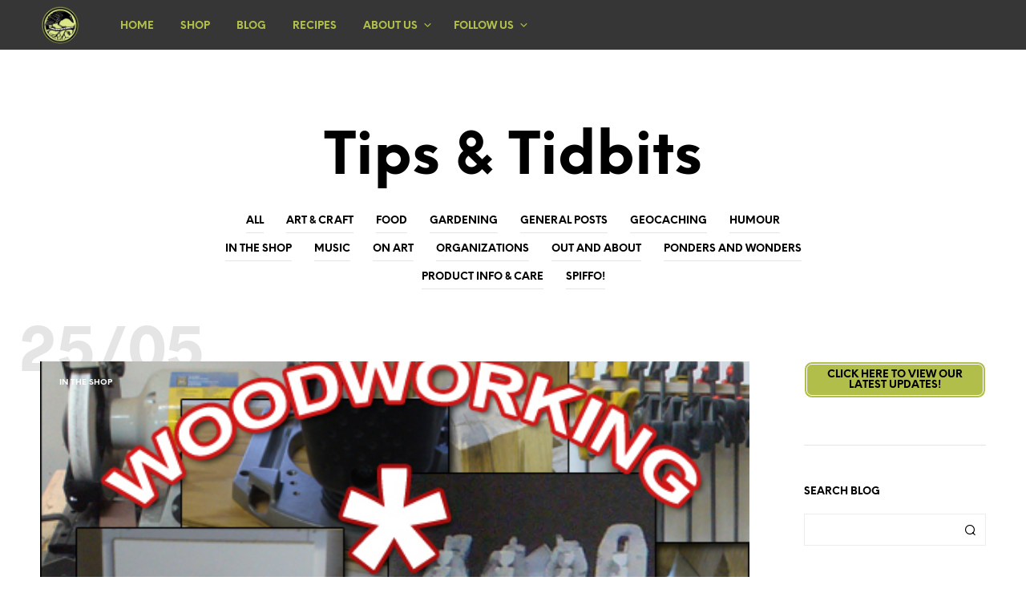

--- FILE ---
content_type: text/html; charset=UTF-8
request_url: https://ravenview.com/tag/tips/
body_size: 48325
content:
<!DOCTYPE html>

<!--[if IE 9]>
<html class="ie ie9" lang="en-US">
<![endif]-->

<html lang="en-US">

<head><meta charset="UTF-8"><script>if(navigator.userAgent.match(/MSIE|Internet Explorer/i)||navigator.userAgent.match(/Trident\/7\..*?rv:11/i)){var href=document.location.href;if(!href.match(/[?&]nowprocket/)){if(href.indexOf("?")==-1){if(href.indexOf("#")==-1){document.location.href=href+"?nowprocket=1"}else{document.location.href=href.replace("#","?nowprocket=1#")}}else{if(href.indexOf("#")==-1){document.location.href=href+"&nowprocket=1"}else{document.location.href=href.replace("#","&nowprocket=1#")}}}}</script><script>class RocketLazyLoadScripts{constructor(){this.v="1.2.3",this.triggerEvents=["keydown","mousedown","mousemove","touchmove","touchstart","touchend","wheel"],this.userEventHandler=this._triggerListener.bind(this),this.touchStartHandler=this._onTouchStart.bind(this),this.touchMoveHandler=this._onTouchMove.bind(this),this.touchEndHandler=this._onTouchEnd.bind(this),this.clickHandler=this._onClick.bind(this),this.interceptedClicks=[],window.addEventListener("pageshow",t=>{this.persisted=t.persisted}),window.addEventListener("DOMContentLoaded",()=>{this._preconnect3rdParties()}),this.delayedScripts={normal:[],async:[],defer:[]},this.trash=[],this.allJQueries=[]}_addUserInteractionListener(t){if(document.hidden){t._triggerListener();return}this.triggerEvents.forEach(e=>window.addEventListener(e,t.userEventHandler,{passive:!0})),window.addEventListener("touchstart",t.touchStartHandler,{passive:!0}),window.addEventListener("mousedown",t.touchStartHandler),document.addEventListener("visibilitychange",t.userEventHandler)}_removeUserInteractionListener(){this.triggerEvents.forEach(t=>window.removeEventListener(t,this.userEventHandler,{passive:!0})),document.removeEventListener("visibilitychange",this.userEventHandler)}_onTouchStart(t){"HTML"!==t.target.tagName&&(window.addEventListener("touchend",this.touchEndHandler),window.addEventListener("mouseup",this.touchEndHandler),window.addEventListener("touchmove",this.touchMoveHandler,{passive:!0}),window.addEventListener("mousemove",this.touchMoveHandler),t.target.addEventListener("click",this.clickHandler),this._renameDOMAttribute(t.target,"onclick","rocket-onclick"),this._pendingClickStarted())}_onTouchMove(t){window.removeEventListener("touchend",this.touchEndHandler),window.removeEventListener("mouseup",this.touchEndHandler),window.removeEventListener("touchmove",this.touchMoveHandler,{passive:!0}),window.removeEventListener("mousemove",this.touchMoveHandler),t.target.removeEventListener("click",this.clickHandler),this._renameDOMAttribute(t.target,"rocket-onclick","onclick"),this._pendingClickFinished()}_onTouchEnd(t){window.removeEventListener("touchend",this.touchEndHandler),window.removeEventListener("mouseup",this.touchEndHandler),window.removeEventListener("touchmove",this.touchMoveHandler,{passive:!0}),window.removeEventListener("mousemove",this.touchMoveHandler)}_onClick(t){t.target.removeEventListener("click",this.clickHandler),this._renameDOMAttribute(t.target,"rocket-onclick","onclick"),this.interceptedClicks.push(t),t.preventDefault(),t.stopPropagation(),t.stopImmediatePropagation(),this._pendingClickFinished()}_replayClicks(){window.removeEventListener("touchstart",this.touchStartHandler,{passive:!0}),window.removeEventListener("mousedown",this.touchStartHandler),this.interceptedClicks.forEach(t=>{t.target.dispatchEvent(new MouseEvent("click",{view:t.view,bubbles:!0,cancelable:!0}))})}_waitForPendingClicks(){return new Promise(t=>{this._isClickPending?this._pendingClickFinished=t:t()})}_pendingClickStarted(){this._isClickPending=!0}_pendingClickFinished(){this._isClickPending=!1}_renameDOMAttribute(t,e,r){t.hasAttribute&&t.hasAttribute(e)&&(event.target.setAttribute(r,event.target.getAttribute(e)),event.target.removeAttribute(e))}_triggerListener(){this._removeUserInteractionListener(this),"loading"===document.readyState?document.addEventListener("DOMContentLoaded",this._loadEverythingNow.bind(this)):this._loadEverythingNow()}_preconnect3rdParties(){let t=[];document.querySelectorAll("script[type=rocketlazyloadscript]").forEach(e=>{if(e.hasAttribute("src")){let r=new URL(e.src).origin;r!==location.origin&&t.push({src:r,crossOrigin:e.crossOrigin||"module"===e.getAttribute("data-rocket-type")})}}),t=[...new Map(t.map(t=>[JSON.stringify(t),t])).values()],this._batchInjectResourceHints(t,"preconnect")}async _loadEverythingNow(){this.lastBreath=Date.now(),this._delayEventListeners(this),this._delayJQueryReady(this),this._handleDocumentWrite(),this._registerAllDelayedScripts(),this._preloadAllScripts(),await this._loadScriptsFromList(this.delayedScripts.normal),await this._loadScriptsFromList(this.delayedScripts.defer),await this._loadScriptsFromList(this.delayedScripts.async);try{await this._triggerDOMContentLoaded(),await this._triggerWindowLoad()}catch(t){console.error(t)}window.dispatchEvent(new Event("rocket-allScriptsLoaded")),this._waitForPendingClicks().then(()=>{this._replayClicks()}),this._emptyTrash()}_registerAllDelayedScripts(){document.querySelectorAll("script[type=rocketlazyloadscript]").forEach(t=>{t.hasAttribute("data-rocket-src")?t.hasAttribute("async")&&!1!==t.async?this.delayedScripts.async.push(t):t.hasAttribute("defer")&&!1!==t.defer||"module"===t.getAttribute("data-rocket-type")?this.delayedScripts.defer.push(t):this.delayedScripts.normal.push(t):this.delayedScripts.normal.push(t)})}async _transformScript(t){return new Promise((await this._littleBreath(),navigator.userAgent.indexOf("Firefox/")>0||""===navigator.vendor)?e=>{let r=document.createElement("script");[...t.attributes].forEach(t=>{let e=t.nodeName;"type"!==e&&("data-rocket-type"===e&&(e="type"),"data-rocket-src"===e&&(e="src"),r.setAttribute(e,t.nodeValue))}),t.text&&(r.text=t.text),r.hasAttribute("src")?(r.addEventListener("load",e),r.addEventListener("error",e)):(r.text=t.text,e());try{t.parentNode.replaceChild(r,t)}catch(i){e()}}:async e=>{function r(){t.setAttribute("data-rocket-status","failed"),e()}try{let i=t.getAttribute("data-rocket-type"),n=t.getAttribute("data-rocket-src");t.text,i?(t.type=i,t.removeAttribute("data-rocket-type")):t.removeAttribute("type"),t.addEventListener("load",function r(){t.setAttribute("data-rocket-status","executed"),e()}),t.addEventListener("error",r),n?(t.removeAttribute("data-rocket-src"),t.src=n):t.src="data:text/javascript;base64,"+window.btoa(unescape(encodeURIComponent(t.text)))}catch(s){r()}})}async _loadScriptsFromList(t){let e=t.shift();return e&&e.isConnected?(await this._transformScript(e),this._loadScriptsFromList(t)):Promise.resolve()}_preloadAllScripts(){this._batchInjectResourceHints([...this.delayedScripts.normal,...this.delayedScripts.defer,...this.delayedScripts.async],"preload")}_batchInjectResourceHints(t,e){var r=document.createDocumentFragment();t.forEach(t=>{let i=t.getAttribute&&t.getAttribute("data-rocket-src")||t.src;if(i){let n=document.createElement("link");n.href=i,n.rel=e,"preconnect"!==e&&(n.as="script"),t.getAttribute&&"module"===t.getAttribute("data-rocket-type")&&(n.crossOrigin=!0),t.crossOrigin&&(n.crossOrigin=t.crossOrigin),t.integrity&&(n.integrity=t.integrity),r.appendChild(n),this.trash.push(n)}}),document.head.appendChild(r)}_delayEventListeners(t){let e={};function r(t,r){!function t(r){!e[r]&&(e[r]={originalFunctions:{add:r.addEventListener,remove:r.removeEventListener},eventsToRewrite:[]},r.addEventListener=function(){arguments[0]=i(arguments[0]),e[r].originalFunctions.add.apply(r,arguments)},r.removeEventListener=function(){arguments[0]=i(arguments[0]),e[r].originalFunctions.remove.apply(r,arguments)});function i(t){return e[r].eventsToRewrite.indexOf(t)>=0?"rocket-"+t:t}}(t),e[t].eventsToRewrite.push(r)}function i(t,e){let r=t[e];Object.defineProperty(t,e,{get:()=>r||function(){},set(i){t["rocket"+e]=r=i}})}r(document,"DOMContentLoaded"),r(window,"DOMContentLoaded"),r(window,"load"),r(window,"pageshow"),r(document,"readystatechange"),i(document,"onreadystatechange"),i(window,"onload"),i(window,"onpageshow")}_delayJQueryReady(t){let e;function r(r){if(r&&r.fn&&!t.allJQueries.includes(r)){r.fn.ready=r.fn.init.prototype.ready=function(e){return t.domReadyFired?e.bind(document)(r):document.addEventListener("rocket-DOMContentLoaded",()=>e.bind(document)(r)),r([])};let i=r.fn.on;r.fn.on=r.fn.init.prototype.on=function(){if(this[0]===window){function t(t){return t.split(" ").map(t=>"load"===t||0===t.indexOf("load.")?"rocket-jquery-load":t).join(" ")}"string"==typeof arguments[0]||arguments[0]instanceof String?arguments[0]=t(arguments[0]):"object"==typeof arguments[0]&&Object.keys(arguments[0]).forEach(e=>{let r=arguments[0][e];delete arguments[0][e],arguments[0][t(e)]=r})}return i.apply(this,arguments),this},t.allJQueries.push(r)}e=r}r(window.jQuery),Object.defineProperty(window,"jQuery",{get:()=>e,set(t){r(t)}})}async _triggerDOMContentLoaded(){this.domReadyFired=!0,await this._littleBreath(),document.dispatchEvent(new Event("rocket-DOMContentLoaded")),await this._littleBreath(),window.dispatchEvent(new Event("rocket-DOMContentLoaded")),await this._littleBreath(),document.dispatchEvent(new Event("rocket-readystatechange")),await this._littleBreath(),document.rocketonreadystatechange&&document.rocketonreadystatechange()}async _triggerWindowLoad(){await this._littleBreath(),window.dispatchEvent(new Event("rocket-load")),await this._littleBreath(),window.rocketonload&&window.rocketonload(),await this._littleBreath(),this.allJQueries.forEach(t=>t(window).trigger("rocket-jquery-load")),await this._littleBreath();let t=new Event("rocket-pageshow");t.persisted=this.persisted,window.dispatchEvent(t),await this._littleBreath(),window.rocketonpageshow&&window.rocketonpageshow({persisted:this.persisted})}_handleDocumentWrite(){let t=new Map;document.write=document.writeln=function(e){let r=document.currentScript;r||console.error("WPRocket unable to document.write this: "+e);let i=document.createRange(),n=r.parentElement,s=t.get(r);void 0===s&&(s=r.nextSibling,t.set(r,s));let a=document.createDocumentFragment();i.setStart(a,0),a.appendChild(i.createContextualFragment(e)),n.insertBefore(a,s)}}async _littleBreath(){Date.now()-this.lastBreath>45&&(await this._requestAnimFrame(),this.lastBreath=Date.now())}async _requestAnimFrame(){return document.hidden?new Promise(t=>setTimeout(t)):new Promise(t=>requestAnimationFrame(t))}_emptyTrash(){this.trash.forEach(t=>t.remove())}static run(){let t=new RocketLazyLoadScripts;t._addUserInteractionListener(t)}}RocketLazyLoadScripts.run();</script>
    
    <meta name="viewport" content="width=device-width, initial-scale=1.0">

    <link rel="profile" href="http://gmpg.org/xfn/11">
    <link rel="pingback" href="https://ravenview.com/xmlrpc.php">

	<link rel="preload" as="font" href="https://ravenview.com/wp-content/themes/shopkeeper/inc/fonts/theme/Radnika-Regular.woff2" type="font/woff2" crossorigin>
	<link rel="preload" as="font" href="https://ravenview.com/wp-content/themes/shopkeeper/inc/fonts/theme/Radnika-Bold.woff2" type="font/woff2" crossorigin>
	<link rel="preload" as="font" href="https://ravenview.com/wp-content/themes/shopkeeper/inc/fonts/theme/NeueEinstellung-Regular.woff2" type="font/woff2" crossorigin>
	<link rel="preload" as="font" href="https://ravenview.com/wp-content/themes/shopkeeper/inc/fonts/theme/NeueEinstellung-Bold.woff2" type="font/woff2" crossorigin>
	
    <meta name='robots' content='index, follow, max-image-preview:large, max-snippet:-1, max-video-preview:-1' />

	<!-- This site is optimized with the Yoast SEO plugin v20.13 - https://yoast.com/wordpress/plugins/seo/ -->
	<title>Tips &amp; Tidbits Archives - Ravenview</title>
	<link rel="canonical" href="https://ravenview.com/tag/tips/" />
	<link rel="next" href="https://ravenview.com/tag/tips/page/2/" />
	<meta property="og:locale" content="en_US" />
	<meta property="og:type" content="article" />
	<meta property="og:title" content="Tips &amp; Tidbits Archives - Ravenview" />
	<meta property="og:url" content="https://ravenview.com/tag/tips/" />
	<meta property="og:site_name" content="Ravenview" />
	<script type="application/ld+json" class="yoast-schema-graph">{"@context":"https://schema.org","@graph":[{"@type":"CollectionPage","@id":"https://ravenview.com/tag/tips/","url":"https://ravenview.com/tag/tips/","name":"Tips &amp; Tidbits Archives - Ravenview","isPartOf":{"@id":"https://ravenview.com/#website"},"primaryImageOfPage":{"@id":"https://ravenview.com/tag/tips/#primaryimage"},"image":{"@id":"https://ravenview.com/tag/tips/#primaryimage"},"thumbnailUrl":"https://ravenview.com/wp-content/uploads/2008/01/tips_and_tidbits.jpg","breadcrumb":{"@id":"https://ravenview.com/tag/tips/#breadcrumb"},"inLanguage":"en-US"},{"@type":"ImageObject","inLanguage":"en-US","@id":"https://ravenview.com/tag/tips/#primaryimage","url":"https://ravenview.com/wp-content/uploads/2008/01/tips_and_tidbits.jpg","contentUrl":"https://ravenview.com/wp-content/uploads/2008/01/tips_and_tidbits.jpg","width":480,"height":360},{"@type":"BreadcrumbList","@id":"https://ravenview.com/tag/tips/#breadcrumb","itemListElement":[{"@type":"ListItem","position":1,"name":"Home","item":"https://ravenview.com/"},{"@type":"ListItem","position":2,"name":"Tips &amp; Tidbits"}]},{"@type":"WebSite","@id":"https://ravenview.com/#website","url":"https://ravenview.com/","name":"Ravenview","description":"Art &amp; Craft, Recipes, How-Tos and a whole lot more!","potentialAction":[{"@type":"SearchAction","target":{"@type":"EntryPoint","urlTemplate":"https://ravenview.com/?s={search_term_string}"},"query-input":"required name=search_term_string"}],"inLanguage":"en-US"}]}</script>
	<!-- / Yoast SEO plugin. -->



<link rel="alternate" type="application/rss+xml" title="Ravenview &raquo; Feed" href="https://ravenview.com/feed/" />
<link rel="alternate" type="application/rss+xml" title="Ravenview &raquo; Comments Feed" href="https://ravenview.com/comments/feed/" />
<link rel="alternate" type="application/rss+xml" title="Ravenview &raquo; Tips &amp; Tidbits Tag Feed" href="https://ravenview.com/tag/tips/feed/" />
<style type="text/css">
img.wp-smiley,
img.emoji {
	display: inline !important;
	border: none !important;
	box-shadow: none !important;
	height: 1em !important;
	width: 1em !important;
	margin: 0 0.07em !important;
	vertical-align: -0.1em !important;
	background: none !important;
	padding: 0 !important;
}
</style>
	<link rel='stylesheet' id='sbi_styles-css' href='https://ravenview.com/wp-content/plugins/instagram-feed/css/sbi-styles.min.css?ver=6.2' type='text/css' media='all' />
<link data-minify="1" rel='stylesheet' id='pmb_common-css' href='https://ravenview.com/wp-content/cache/min/1/wp-content/plugins/print-my-blog/assets/styles/pmb-common.css?ver=1719858498' type='text/css' media='all' />
<link rel='stylesheet' id='wp-block-library-css' href='https://ravenview.com/wp-includes/css/dist/block-library/style.min.css?ver=fa22ad317e5006bdebee75029c9d8e8c' type='text/css' media='all' />
<style id='wp-block-library-theme-inline-css' type='text/css'>
.wp-block-audio figcaption{color:#555;font-size:13px;text-align:center}.is-dark-theme .wp-block-audio figcaption{color:hsla(0,0%,100%,.65)}.wp-block-audio{margin:0 0 1em}.wp-block-code{border:1px solid #ccc;border-radius:4px;font-family:Menlo,Consolas,monaco,monospace;padding:.8em 1em}.wp-block-embed figcaption{color:#555;font-size:13px;text-align:center}.is-dark-theme .wp-block-embed figcaption{color:hsla(0,0%,100%,.65)}.wp-block-embed{margin:0 0 1em}.blocks-gallery-caption{color:#555;font-size:13px;text-align:center}.is-dark-theme .blocks-gallery-caption{color:hsla(0,0%,100%,.65)}.wp-block-image figcaption{color:#555;font-size:13px;text-align:center}.is-dark-theme .wp-block-image figcaption{color:hsla(0,0%,100%,.65)}.wp-block-image{margin:0 0 1em}.wp-block-pullquote{border-bottom:4px solid;border-top:4px solid;color:currentColor;margin-bottom:1.75em}.wp-block-pullquote cite,.wp-block-pullquote footer,.wp-block-pullquote__citation{color:currentColor;font-size:.8125em;font-style:normal;text-transform:uppercase}.wp-block-quote{border-left:.25em solid;margin:0 0 1.75em;padding-left:1em}.wp-block-quote cite,.wp-block-quote footer{color:currentColor;font-size:.8125em;font-style:normal;position:relative}.wp-block-quote.has-text-align-right{border-left:none;border-right:.25em solid;padding-left:0;padding-right:1em}.wp-block-quote.has-text-align-center{border:none;padding-left:0}.wp-block-quote.is-large,.wp-block-quote.is-style-large,.wp-block-quote.is-style-plain{border:none}.wp-block-search .wp-block-search__label{font-weight:700}.wp-block-search__button{border:1px solid #ccc;padding:.375em .625em}:where(.wp-block-group.has-background){padding:1.25em 2.375em}.wp-block-separator.has-css-opacity{opacity:.4}.wp-block-separator{border:none;border-bottom:2px solid;margin-left:auto;margin-right:auto}.wp-block-separator.has-alpha-channel-opacity{opacity:1}.wp-block-separator:not(.is-style-wide):not(.is-style-dots){width:100px}.wp-block-separator.has-background:not(.is-style-dots){border-bottom:none;height:1px}.wp-block-separator.has-background:not(.is-style-wide):not(.is-style-dots){height:2px}.wp-block-table{margin:0 0 1em}.wp-block-table td,.wp-block-table th{word-break:normal}.wp-block-table figcaption{color:#555;font-size:13px;text-align:center}.is-dark-theme .wp-block-table figcaption{color:hsla(0,0%,100%,.65)}.wp-block-video figcaption{color:#555;font-size:13px;text-align:center}.is-dark-theme .wp-block-video figcaption{color:hsla(0,0%,100%,.65)}.wp-block-video{margin:0 0 1em}.wp-block-template-part.has-background{margin-bottom:0;margin-top:0;padding:1.25em 2.375em}
</style>
<link data-minify="1" rel='stylesheet' id='quotescollection-block-quotes-css' href='https://ravenview.com/wp-content/cache/min/1/wp-content/plugins/quotes-collection/blocks/quotes/style.css?ver=1666609026' type='text/css' media='all' />
<link data-minify="1" rel='stylesheet' id='quotescollection-block-random-quote-css' href='https://ravenview.com/wp-content/cache/min/1/wp-content/plugins/quotes-collection/blocks/random-quote/style.css?ver=1666609026' type='text/css' media='all' />
<link rel='stylesheet' id='pmb-select2-css' href='https://ravenview.com/wp-content/plugins/print-my-blog/assets/styles/libs/select2.min.css?ver=4.0.6' type='text/css' media='all' />
<link rel='stylesheet' id='pmb-jquery-ui-css' href='https://ravenview.com/wp-content/plugins/print-my-blog/assets/styles/libs/jquery-ui/jquery-ui.min.css?ver=1.11.4' type='text/css' media='all' />
<link data-minify="1" rel='stylesheet' id='pmb-setup-page-css' href='https://ravenview.com/wp-content/cache/min/1/wp-content/plugins/print-my-blog/assets/styles/setup-page.css?ver=1719858498' type='text/css' media='all' />
<link data-minify="1" rel='stylesheet' id='wc-blocks-style-css' href='https://ravenview.com/wp-content/cache/min/1/wp-content/plugins/woocommerce/packages/woocommerce-blocks/build/wc-blocks.css?ver=1691699555' type='text/css' media='all' />
<link data-minify="1" rel='stylesheet' id='wc-blocks-style-active-filters-css' href='https://ravenview.com/wp-content/cache/min/1/wp-content/plugins/woocommerce/packages/woocommerce-blocks/build/active-filters.css?ver=1691699555' type='text/css' media='all' />
<link data-minify="1" rel='stylesheet' id='wc-blocks-style-add-to-cart-form-css' href='https://ravenview.com/wp-content/cache/min/1/wp-content/plugins/woocommerce/packages/woocommerce-blocks/build/add-to-cart-form.css?ver=1691699555' type='text/css' media='all' />
<link data-minify="1" rel='stylesheet' id='wc-blocks-packages-style-css' href='https://ravenview.com/wp-content/cache/min/1/wp-content/plugins/woocommerce/packages/woocommerce-blocks/build/packages-style.css?ver=1691699555' type='text/css' media='all' />
<link data-minify="1" rel='stylesheet' id='wc-blocks-style-all-products-css' href='https://ravenview.com/wp-content/cache/min/1/wp-content/plugins/woocommerce/packages/woocommerce-blocks/build/all-products.css?ver=1691699555' type='text/css' media='all' />
<link data-minify="1" rel='stylesheet' id='wc-blocks-style-all-reviews-css' href='https://ravenview.com/wp-content/cache/min/1/wp-content/plugins/woocommerce/packages/woocommerce-blocks/build/all-reviews.css?ver=1691699555' type='text/css' media='all' />
<link data-minify="1" rel='stylesheet' id='wc-blocks-style-attribute-filter-css' href='https://ravenview.com/wp-content/cache/min/1/wp-content/plugins/woocommerce/packages/woocommerce-blocks/build/attribute-filter.css?ver=1691699555' type='text/css' media='all' />
<link data-minify="1" rel='stylesheet' id='wc-blocks-style-breadcrumbs-css' href='https://ravenview.com/wp-content/cache/min/1/wp-content/plugins/woocommerce/packages/woocommerce-blocks/build/breadcrumbs.css?ver=1691699555' type='text/css' media='all' />
<link data-minify="1" rel='stylesheet' id='wc-blocks-style-catalog-sorting-css' href='https://ravenview.com/wp-content/cache/min/1/wp-content/plugins/woocommerce/packages/woocommerce-blocks/build/catalog-sorting.css?ver=1691699555' type='text/css' media='all' />
<link data-minify="1" rel='stylesheet' id='wc-blocks-style-customer-account-css' href='https://ravenview.com/wp-content/cache/min/1/wp-content/plugins/woocommerce/packages/woocommerce-blocks/build/customer-account.css?ver=1691699555' type='text/css' media='all' />
<link data-minify="1" rel='stylesheet' id='wc-blocks-style-featured-category-css' href='https://ravenview.com/wp-content/cache/min/1/wp-content/plugins/woocommerce/packages/woocommerce-blocks/build/featured-category.css?ver=1691699555' type='text/css' media='all' />
<link data-minify="1" rel='stylesheet' id='wc-blocks-style-featured-product-css' href='https://ravenview.com/wp-content/cache/min/1/wp-content/plugins/woocommerce/packages/woocommerce-blocks/build/featured-product.css?ver=1691699555' type='text/css' media='all' />
<link data-minify="1" rel='stylesheet' id='wc-blocks-style-mini-cart-css' href='https://ravenview.com/wp-content/cache/min/1/wp-content/plugins/woocommerce/packages/woocommerce-blocks/build/mini-cart.css?ver=1691699555' type='text/css' media='all' />
<link data-minify="1" rel='stylesheet' id='wc-blocks-style-price-filter-css' href='https://ravenview.com/wp-content/cache/min/1/wp-content/plugins/woocommerce/packages/woocommerce-blocks/build/price-filter.css?ver=1691699555' type='text/css' media='all' />
<link data-minify="1" rel='stylesheet' id='wc-blocks-style-product-add-to-cart-css' href='https://ravenview.com/wp-content/cache/min/1/wp-content/plugins/woocommerce/packages/woocommerce-blocks/build/product-add-to-cart.css?ver=1691699555' type='text/css' media='all' />
<link data-minify="1" rel='stylesheet' id='wc-blocks-style-product-button-css' href='https://ravenview.com/wp-content/cache/min/1/wp-content/plugins/woocommerce/packages/woocommerce-blocks/build/product-button.css?ver=1691699555' type='text/css' media='all' />
<link data-minify="1" rel='stylesheet' id='wc-blocks-style-product-categories-css' href='https://ravenview.com/wp-content/cache/min/1/wp-content/plugins/woocommerce/packages/woocommerce-blocks/build/product-categories.css?ver=1691699555' type='text/css' media='all' />
<link data-minify="1" rel='stylesheet' id='wc-blocks-style-product-image-css' href='https://ravenview.com/wp-content/cache/min/1/wp-content/plugins/woocommerce/packages/woocommerce-blocks/build/product-image.css?ver=1691699555' type='text/css' media='all' />
<link data-minify="1" rel='stylesheet' id='wc-blocks-style-product-image-gallery-css' href='https://ravenview.com/wp-content/cache/min/1/wp-content/plugins/woocommerce/packages/woocommerce-blocks/build/product-image-gallery.css?ver=1691699555' type='text/css' media='all' />
<link data-minify="1" rel='stylesheet' id='wc-blocks-style-product-query-css' href='https://ravenview.com/wp-content/cache/min/1/wp-content/plugins/woocommerce/packages/woocommerce-blocks/build/product-query.css?ver=1691699555' type='text/css' media='all' />
<link data-minify="1" rel='stylesheet' id='wc-blocks-style-product-results-count-css' href='https://ravenview.com/wp-content/cache/min/1/wp-content/plugins/woocommerce/packages/woocommerce-blocks/build/product-results-count.css?ver=1691699555' type='text/css' media='all' />
<link data-minify="1" rel='stylesheet' id='wc-blocks-style-product-reviews-css' href='https://ravenview.com/wp-content/cache/min/1/wp-content/plugins/woocommerce/packages/woocommerce-blocks/build/product-reviews.css?ver=1691699555' type='text/css' media='all' />
<link data-minify="1" rel='stylesheet' id='wc-blocks-style-product-sale-badge-css' href='https://ravenview.com/wp-content/cache/min/1/wp-content/plugins/woocommerce/packages/woocommerce-blocks/build/product-sale-badge.css?ver=1691699555' type='text/css' media='all' />
<link data-minify="1" rel='stylesheet' id='wc-blocks-style-product-search-css' href='https://ravenview.com/wp-content/cache/min/1/wp-content/plugins/woocommerce/packages/woocommerce-blocks/build/product-search.css?ver=1691699555' type='text/css' media='all' />
<link data-minify="1" rel='stylesheet' id='wc-blocks-style-product-sku-css' href='https://ravenview.com/wp-content/cache/min/1/wp-content/plugins/woocommerce/packages/woocommerce-blocks/build/product-sku.css?ver=1691699555' type='text/css' media='all' />
<link data-minify="1" rel='stylesheet' id='wc-blocks-style-product-stock-indicator-css' href='https://ravenview.com/wp-content/cache/min/1/wp-content/plugins/woocommerce/packages/woocommerce-blocks/build/product-stock-indicator.css?ver=1691699555' type='text/css' media='all' />
<link data-minify="1" rel='stylesheet' id='wc-blocks-style-product-summary-css' href='https://ravenview.com/wp-content/cache/min/1/wp-content/plugins/woocommerce/packages/woocommerce-blocks/build/product-summary.css?ver=1691699555' type='text/css' media='all' />
<link data-minify="1" rel='stylesheet' id='wc-blocks-style-product-title-css' href='https://ravenview.com/wp-content/cache/min/1/wp-content/plugins/woocommerce/packages/woocommerce-blocks/build/product-title.css?ver=1691699555' type='text/css' media='all' />
<link data-minify="1" rel='stylesheet' id='wc-blocks-style-rating-filter-css' href='https://ravenview.com/wp-content/cache/min/1/wp-content/plugins/woocommerce/packages/woocommerce-blocks/build/rating-filter.css?ver=1691699555' type='text/css' media='all' />
<link data-minify="1" rel='stylesheet' id='wc-blocks-style-reviews-by-category-css' href='https://ravenview.com/wp-content/cache/min/1/wp-content/plugins/woocommerce/packages/woocommerce-blocks/build/reviews-by-category.css?ver=1691699555' type='text/css' media='all' />
<link data-minify="1" rel='stylesheet' id='wc-blocks-style-reviews-by-product-css' href='https://ravenview.com/wp-content/cache/min/1/wp-content/plugins/woocommerce/packages/woocommerce-blocks/build/reviews-by-product.css?ver=1691699555' type='text/css' media='all' />
<link data-minify="1" rel='stylesheet' id='wc-blocks-style-product-details-css' href='https://ravenview.com/wp-content/cache/min/1/wp-content/plugins/woocommerce/packages/woocommerce-blocks/build/product-details.css?ver=1691699555' type='text/css' media='all' />
<link data-minify="1" rel='stylesheet' id='wc-blocks-style-single-product-css' href='https://ravenview.com/wp-content/cache/min/1/wp-content/plugins/woocommerce/packages/woocommerce-blocks/build/single-product.css?ver=1691699555' type='text/css' media='all' />
<link data-minify="1" rel='stylesheet' id='wc-blocks-style-stock-filter-css' href='https://ravenview.com/wp-content/cache/min/1/wp-content/plugins/woocommerce/packages/woocommerce-blocks/build/stock-filter.css?ver=1691699555' type='text/css' media='all' />
<link data-minify="1" rel='stylesheet' id='wc-blocks-style-cart-css' href='https://ravenview.com/wp-content/cache/min/1/wp-content/plugins/woocommerce/packages/woocommerce-blocks/build/cart.css?ver=1691699555' type='text/css' media='all' />
<link data-minify="1" rel='stylesheet' id='wc-blocks-style-checkout-css' href='https://ravenview.com/wp-content/cache/min/1/wp-content/plugins/woocommerce/packages/woocommerce-blocks/build/checkout.css?ver=1691699555' type='text/css' media='all' />
<link data-minify="1" rel='stylesheet' id='wc-blocks-style-mini-cart-contents-css' href='https://ravenview.com/wp-content/cache/min/1/wp-content/plugins/woocommerce/packages/woocommerce-blocks/build/mini-cart-contents.css?ver=1691699555' type='text/css' media='all' />
<link rel='stylesheet' id='gbt_18_sk_posts_grid_styles-css' href='https://ravenview.com/wp-content/plugins/shopkeeper-extender/includes/gbt-blocks/posts_grid/assets/css/style.min.css?ver=1677860665' type='text/css' media='all' />
<link rel='stylesheet' id='gbt_18_sk_banner_styles-css' href='https://ravenview.com/wp-content/plugins/shopkeeper-extender/includes/gbt-blocks/banner/assets/css/style.min.css?ver=fa22ad317e5006bdebee75029c9d8e8c' type='text/css' media='all' />
<link rel='stylesheet' id='gbt_18_sk_slider_styles-css' href='https://ravenview.com/wp-content/plugins/shopkeeper-extender/includes/gbt-blocks/slider/assets/css/frontend/style.min.css?ver=1677860665' type='text/css' media='all' />
<link data-minify="1" rel='stylesheet' id='gbt_18_sk_portfolio_styles-css' href='https://ravenview.com/wp-content/cache/min/1/wp-content/plugins/shopkeeper-portfolio/includes/blocks/portfolio/assets/css/style.css?ver=1691699555' type='text/css' media='all' />
<style id='classic-theme-styles-inline-css' type='text/css'>
/*! This file is auto-generated */
.wp-block-button__link{color:#fff;background-color:#32373c;border-radius:9999px;box-shadow:none;text-decoration:none;padding:calc(.667em + 2px) calc(1.333em + 2px);font-size:1.125em}.wp-block-file__button{background:#32373c;color:#fff;text-decoration:none}
</style>
<style id='global-styles-inline-css' type='text/css'>
body{--wp--preset--color--black: #000000;--wp--preset--color--cyan-bluish-gray: #abb8c3;--wp--preset--color--white: #ffffff;--wp--preset--color--pale-pink: #f78da7;--wp--preset--color--vivid-red: #cf2e2e;--wp--preset--color--luminous-vivid-orange: #ff6900;--wp--preset--color--luminous-vivid-amber: #fcb900;--wp--preset--color--light-green-cyan: #7bdcb5;--wp--preset--color--vivid-green-cyan: #00d084;--wp--preset--color--pale-cyan-blue: #8ed1fc;--wp--preset--color--vivid-cyan-blue: #0693e3;--wp--preset--color--vivid-purple: #9b51e0;--wp--preset--gradient--vivid-cyan-blue-to-vivid-purple: linear-gradient(135deg,rgba(6,147,227,1) 0%,rgb(155,81,224) 100%);--wp--preset--gradient--light-green-cyan-to-vivid-green-cyan: linear-gradient(135deg,rgb(122,220,180) 0%,rgb(0,208,130) 100%);--wp--preset--gradient--luminous-vivid-amber-to-luminous-vivid-orange: linear-gradient(135deg,rgba(252,185,0,1) 0%,rgba(255,105,0,1) 100%);--wp--preset--gradient--luminous-vivid-orange-to-vivid-red: linear-gradient(135deg,rgba(255,105,0,1) 0%,rgb(207,46,46) 100%);--wp--preset--gradient--very-light-gray-to-cyan-bluish-gray: linear-gradient(135deg,rgb(238,238,238) 0%,rgb(169,184,195) 100%);--wp--preset--gradient--cool-to-warm-spectrum: linear-gradient(135deg,rgb(74,234,220) 0%,rgb(151,120,209) 20%,rgb(207,42,186) 40%,rgb(238,44,130) 60%,rgb(251,105,98) 80%,rgb(254,248,76) 100%);--wp--preset--gradient--blush-light-purple: linear-gradient(135deg,rgb(255,206,236) 0%,rgb(152,150,240) 100%);--wp--preset--gradient--blush-bordeaux: linear-gradient(135deg,rgb(254,205,165) 0%,rgb(254,45,45) 50%,rgb(107,0,62) 100%);--wp--preset--gradient--luminous-dusk: linear-gradient(135deg,rgb(255,203,112) 0%,rgb(199,81,192) 50%,rgb(65,88,208) 100%);--wp--preset--gradient--pale-ocean: linear-gradient(135deg,rgb(255,245,203) 0%,rgb(182,227,212) 50%,rgb(51,167,181) 100%);--wp--preset--gradient--electric-grass: linear-gradient(135deg,rgb(202,248,128) 0%,rgb(113,206,126) 100%);--wp--preset--gradient--midnight: linear-gradient(135deg,rgb(2,3,129) 0%,rgb(40,116,252) 100%);--wp--preset--font-size--small: 13px;--wp--preset--font-size--medium: 20px;--wp--preset--font-size--large: 36px;--wp--preset--font-size--x-large: 42px;--wp--preset--spacing--20: 0.44rem;--wp--preset--spacing--30: 0.67rem;--wp--preset--spacing--40: 1rem;--wp--preset--spacing--50: 1.5rem;--wp--preset--spacing--60: 2.25rem;--wp--preset--spacing--70: 3.38rem;--wp--preset--spacing--80: 5.06rem;--wp--preset--shadow--natural: 6px 6px 9px rgba(0, 0, 0, 0.2);--wp--preset--shadow--deep: 12px 12px 50px rgba(0, 0, 0, 0.4);--wp--preset--shadow--sharp: 6px 6px 0px rgba(0, 0, 0, 0.2);--wp--preset--shadow--outlined: 6px 6px 0px -3px rgba(255, 255, 255, 1), 6px 6px rgba(0, 0, 0, 1);--wp--preset--shadow--crisp: 6px 6px 0px rgba(0, 0, 0, 1);}:where(.is-layout-flex){gap: 0.5em;}:where(.is-layout-grid){gap: 0.5em;}body .is-layout-flow > .alignleft{float: left;margin-inline-start: 0;margin-inline-end: 2em;}body .is-layout-flow > .alignright{float: right;margin-inline-start: 2em;margin-inline-end: 0;}body .is-layout-flow > .aligncenter{margin-left: auto !important;margin-right: auto !important;}body .is-layout-constrained > .alignleft{float: left;margin-inline-start: 0;margin-inline-end: 2em;}body .is-layout-constrained > .alignright{float: right;margin-inline-start: 2em;margin-inline-end: 0;}body .is-layout-constrained > .aligncenter{margin-left: auto !important;margin-right: auto !important;}body .is-layout-constrained > :where(:not(.alignleft):not(.alignright):not(.alignfull)){max-width: var(--wp--style--global--content-size);margin-left: auto !important;margin-right: auto !important;}body .is-layout-constrained > .alignwide{max-width: var(--wp--style--global--wide-size);}body .is-layout-flex{display: flex;}body .is-layout-flex{flex-wrap: wrap;align-items: center;}body .is-layout-flex > *{margin: 0;}body .is-layout-grid{display: grid;}body .is-layout-grid > *{margin: 0;}:where(.wp-block-columns.is-layout-flex){gap: 2em;}:where(.wp-block-columns.is-layout-grid){gap: 2em;}:where(.wp-block-post-template.is-layout-flex){gap: 1.25em;}:where(.wp-block-post-template.is-layout-grid){gap: 1.25em;}.has-black-color{color: var(--wp--preset--color--black) !important;}.has-cyan-bluish-gray-color{color: var(--wp--preset--color--cyan-bluish-gray) !important;}.has-white-color{color: var(--wp--preset--color--white) !important;}.has-pale-pink-color{color: var(--wp--preset--color--pale-pink) !important;}.has-vivid-red-color{color: var(--wp--preset--color--vivid-red) !important;}.has-luminous-vivid-orange-color{color: var(--wp--preset--color--luminous-vivid-orange) !important;}.has-luminous-vivid-amber-color{color: var(--wp--preset--color--luminous-vivid-amber) !important;}.has-light-green-cyan-color{color: var(--wp--preset--color--light-green-cyan) !important;}.has-vivid-green-cyan-color{color: var(--wp--preset--color--vivid-green-cyan) !important;}.has-pale-cyan-blue-color{color: var(--wp--preset--color--pale-cyan-blue) !important;}.has-vivid-cyan-blue-color{color: var(--wp--preset--color--vivid-cyan-blue) !important;}.has-vivid-purple-color{color: var(--wp--preset--color--vivid-purple) !important;}.has-black-background-color{background-color: var(--wp--preset--color--black) !important;}.has-cyan-bluish-gray-background-color{background-color: var(--wp--preset--color--cyan-bluish-gray) !important;}.has-white-background-color{background-color: var(--wp--preset--color--white) !important;}.has-pale-pink-background-color{background-color: var(--wp--preset--color--pale-pink) !important;}.has-vivid-red-background-color{background-color: var(--wp--preset--color--vivid-red) !important;}.has-luminous-vivid-orange-background-color{background-color: var(--wp--preset--color--luminous-vivid-orange) !important;}.has-luminous-vivid-amber-background-color{background-color: var(--wp--preset--color--luminous-vivid-amber) !important;}.has-light-green-cyan-background-color{background-color: var(--wp--preset--color--light-green-cyan) !important;}.has-vivid-green-cyan-background-color{background-color: var(--wp--preset--color--vivid-green-cyan) !important;}.has-pale-cyan-blue-background-color{background-color: var(--wp--preset--color--pale-cyan-blue) !important;}.has-vivid-cyan-blue-background-color{background-color: var(--wp--preset--color--vivid-cyan-blue) !important;}.has-vivid-purple-background-color{background-color: var(--wp--preset--color--vivid-purple) !important;}.has-black-border-color{border-color: var(--wp--preset--color--black) !important;}.has-cyan-bluish-gray-border-color{border-color: var(--wp--preset--color--cyan-bluish-gray) !important;}.has-white-border-color{border-color: var(--wp--preset--color--white) !important;}.has-pale-pink-border-color{border-color: var(--wp--preset--color--pale-pink) !important;}.has-vivid-red-border-color{border-color: var(--wp--preset--color--vivid-red) !important;}.has-luminous-vivid-orange-border-color{border-color: var(--wp--preset--color--luminous-vivid-orange) !important;}.has-luminous-vivid-amber-border-color{border-color: var(--wp--preset--color--luminous-vivid-amber) !important;}.has-light-green-cyan-border-color{border-color: var(--wp--preset--color--light-green-cyan) !important;}.has-vivid-green-cyan-border-color{border-color: var(--wp--preset--color--vivid-green-cyan) !important;}.has-pale-cyan-blue-border-color{border-color: var(--wp--preset--color--pale-cyan-blue) !important;}.has-vivid-cyan-blue-border-color{border-color: var(--wp--preset--color--vivid-cyan-blue) !important;}.has-vivid-purple-border-color{border-color: var(--wp--preset--color--vivid-purple) !important;}.has-vivid-cyan-blue-to-vivid-purple-gradient-background{background: var(--wp--preset--gradient--vivid-cyan-blue-to-vivid-purple) !important;}.has-light-green-cyan-to-vivid-green-cyan-gradient-background{background: var(--wp--preset--gradient--light-green-cyan-to-vivid-green-cyan) !important;}.has-luminous-vivid-amber-to-luminous-vivid-orange-gradient-background{background: var(--wp--preset--gradient--luminous-vivid-amber-to-luminous-vivid-orange) !important;}.has-luminous-vivid-orange-to-vivid-red-gradient-background{background: var(--wp--preset--gradient--luminous-vivid-orange-to-vivid-red) !important;}.has-very-light-gray-to-cyan-bluish-gray-gradient-background{background: var(--wp--preset--gradient--very-light-gray-to-cyan-bluish-gray) !important;}.has-cool-to-warm-spectrum-gradient-background{background: var(--wp--preset--gradient--cool-to-warm-spectrum) !important;}.has-blush-light-purple-gradient-background{background: var(--wp--preset--gradient--blush-light-purple) !important;}.has-blush-bordeaux-gradient-background{background: var(--wp--preset--gradient--blush-bordeaux) !important;}.has-luminous-dusk-gradient-background{background: var(--wp--preset--gradient--luminous-dusk) !important;}.has-pale-ocean-gradient-background{background: var(--wp--preset--gradient--pale-ocean) !important;}.has-electric-grass-gradient-background{background: var(--wp--preset--gradient--electric-grass) !important;}.has-midnight-gradient-background{background: var(--wp--preset--gradient--midnight) !important;}.has-small-font-size{font-size: var(--wp--preset--font-size--small) !important;}.has-medium-font-size{font-size: var(--wp--preset--font-size--medium) !important;}.has-large-font-size{font-size: var(--wp--preset--font-size--large) !important;}.has-x-large-font-size{font-size: var(--wp--preset--font-size--x-large) !important;}
.wp-block-navigation a:where(:not(.wp-element-button)){color: inherit;}
:where(.wp-block-post-template.is-layout-flex){gap: 1.25em;}:where(.wp-block-post-template.is-layout-grid){gap: 1.25em;}
:where(.wp-block-columns.is-layout-flex){gap: 2em;}:where(.wp-block-columns.is-layout-grid){gap: 2em;}
.wp-block-pullquote{font-size: 1.5em;line-height: 1.6;}
</style>
<link data-minify="1" rel='stylesheet' id='aptf-bxslider-css' href='https://ravenview.com/wp-content/cache/min/1/wp-content/plugins/accesspress-twitter-feed/css/jquery.bxslider.css?ver=1666609026' type='text/css' media='all' />
<link data-minify="1" rel='stylesheet' id='aptf-front-css-css' href='https://ravenview.com/wp-content/cache/min/1/wp-content/plugins/accesspress-twitter-feed/css/frontend.css?ver=1666609026' type='text/css' media='all' />
<link data-minify="1" rel='stylesheet' id='aptf-font-css-css' href='https://ravenview.com/wp-content/cache/min/1/wp-content/plugins/accesspress-twitter-feed/css/fonts.css?ver=1666609026' type='text/css' media='all' />
<link data-minify="1" rel='stylesheet' id='hookmeup-css' href='https://ravenview.com/wp-content/cache/min/1/wp-content/plugins/hookmeup/public/assets/css/hmu-public.css?ver=1666609026' type='text/css' media='all' />
<link data-minify="1" rel='stylesheet' id='rpt_front_style-css' href='https://ravenview.com/wp-content/cache/min/1/wp-content/plugins/related-posts-thumbnails/assets/css/front.css?ver=1666609026' type='text/css' media='all' />
<link data-minify="1" rel='stylesheet' id='woocommerce-layout-css' href='https://ravenview.com/wp-content/cache/min/1/wp-content/plugins/woocommerce/assets/css/woocommerce-layout.css?ver=1666609026' type='text/css' media='all' />
<link data-minify="1" rel='stylesheet' id='woocommerce-smallscreen-css' href='https://ravenview.com/wp-content/cache/min/1/wp-content/plugins/woocommerce/assets/css/woocommerce-smallscreen.css?ver=1666609026' type='text/css' media='only screen and (max-width: 767px)' />
<link data-minify="1" rel='stylesheet' id='woocommerce-general-css' href='https://ravenview.com/wp-content/cache/min/1/wp-content/plugins/woocommerce/assets/css/woocommerce.css?ver=1666609026' type='text/css' media='all' />
<style id='woocommerce-inline-inline-css' type='text/css'>
.woocommerce form .form-row .required { visibility: visible; }
</style>
<link data-minify="1" rel='stylesheet' id='quotescollection-css' href='https://ravenview.com/wp-content/cache/min/1/wp-content/plugins/quotes-collection/css/quotes-collection.css?ver=1666609026' type='text/css' media='all' />
<link data-minify="1" rel='stylesheet' id='wc-gateway-ppec-frontend-css' href='https://ravenview.com/wp-content/cache/min/1/wp-content/plugins/woocommerce-gateway-paypal-express-checkout/assets/css/wc-gateway-ppec-frontend.css?ver=1666609026' type='text/css' media='all' />
<link data-minify="1" rel='stylesheet' id='animate-css' href='https://ravenview.com/wp-content/cache/min/1/wp-content/themes/shopkeeper/css/vendor/animate.css?ver=1666609026' type='text/css' media='all' />
<link data-minify="1" rel='stylesheet' id='fresco-css' href='https://ravenview.com/wp-content/cache/min/1/wp-content/themes/shopkeeper/css/vendor/fresco/fresco.css?ver=1666609026' type='text/css' media='all' />
<link data-minify="1" rel='stylesheet' id='shopkeeper-mixed-plugins-styles-css' href='https://ravenview.com/wp-content/cache/min/1/wp-content/themes/shopkeeper/css/plugins/misc.css?ver=1666609026' type='text/css' media='all' />
<link data-minify="1" rel='stylesheet' id='shopkeeper-wc-cart-css' href='https://ravenview.com/wp-content/cache/min/1/wp-content/themes/shopkeeper/css/public/wc-cart.css?ver=1691699605' type='text/css' media='all' />
<link data-minify="1" rel='stylesheet' id='select2-css' href='https://ravenview.com/wp-content/cache/min/1/wp-content/plugins/woocommerce/assets/css/select2.css?ver=1666637986' type='text/css' media='all' />
<link data-minify="1" rel='stylesheet' id='shopkeeper-select2-css' href='https://ravenview.com/wp-content/cache/min/1/wp-content/themes/shopkeeper/css/public/misc-select2.css?ver=1691700883' type='text/css' media='all' />
<link data-minify="1" rel='stylesheet' id='shopkeeper-product-card-animation-css' href='https://ravenview.com/wp-content/cache/min/1/wp-content/themes/shopkeeper/css/public/misc-product-card-animation.css?ver=1691699605' type='text/css' media='all' />
<link data-minify="1" rel='stylesheet' id='shopkeeper-blog-layout-one-column-css' href='https://ravenview.com/wp-content/cache/min/1/wp-content/themes/shopkeeper/css/public/blog-layout-one-column.css?ver=1691699605' type='text/css' media='all' />
<link data-minify="1" rel='stylesheet' id='shopkeeper-blog-layout-one-column-with-sidebar-css' href='https://ravenview.com/wp-content/cache/min/1/wp-content/themes/shopkeeper/css/public/blog-layout-one-column-with-sidebar.css?ver=1691699605' type='text/css' media='all' />
<link rel='stylesheet' id='sk-social-media-styles-css' href='https://ravenview.com/wp-content/plugins/shopkeeper-extender/includes/social-media/assets/css/social-media.min.css?ver=fa22ad317e5006bdebee75029c9d8e8c' type='text/css' media='all' />
<link rel='stylesheet' id='sk-social-sharing-styles-css' href='https://ravenview.com/wp-content/plugins/shopkeeper-extender/includes/social-sharing/assets/css/social-sharing.min.css?ver=fa22ad317e5006bdebee75029c9d8e8c' type='text/css' media='all' />
<link data-minify="1" rel='stylesheet' id='gbt-portfolio-styles-css' href='https://ravenview.com/wp-content/cache/min/1/wp-content/plugins/shopkeeper-portfolio/includes/assets/css/portfolio.css?ver=1666609026' type='text/css' media='all' />
<link data-minify="1" rel='stylesheet' id='woothemes-features-layout-css' href='https://ravenview.com/wp-content/cache/min/1/wp-content/plugins/features-by-woothemes/assets/css/layout.css?ver=1666609026' type='text/css' media='all' />
<link rel='stylesheet' id='getbowtied-custom-notifications-styles-css' href='https://ravenview.com/wp-content/themes/shopkeeper/inc/notifications/custom/assets/css/style.min.css?ver=2.9.995' type='text/css' media='all' />
<link data-minify="1" rel='stylesheet' id='shopkeeper-icon-font-css' href='https://ravenview.com/wp-content/cache/min/1/wp-content/themes/shopkeeper/inc/fonts/shopkeeper-icon-font/style.css?ver=1666609027' type='text/css' media='all' />
<link data-minify="1" rel='stylesheet' id='shopkeeper-styles-css' href='https://ravenview.com/wp-content/cache/min/1/wp-content/themes/shopkeeper/css/styles.css?ver=1666609027' type='text/css' media='all' />
<style id='shopkeeper-styles-inline-css' type='text/css'>
@font-face{font-family:Radnika;font-display:swap;font-style:normal;font-weight:500;src:url("https://ravenview.com/wp-content/themes/shopkeeper/inc/fonts/theme/Radnika-Regular.eot");src:url("https://ravenview.com/wp-content/themes/shopkeeper/inc/fonts/theme/Radnika-Regular.eot?#iefix") format("embedded-opentype"), url("https://ravenview.com/wp-content/themes/shopkeeper/inc/fonts/theme/Radnika-Regular.woff2") format("woff2"), url("https://ravenview.com/wp-content/themes/shopkeeper/inc/fonts/theme/Radnika-Regular.woff") format("woff")}@font-face{font-family:Radnika;font-display:swap;font-style:normal;font-weight:700;src:url("https://ravenview.com/wp-content/themes/shopkeeper/inc/fonts/theme/Radnika-Bold.eot");src:url("https://ravenview.com/wp-content/themes/shopkeeper/inc/fonts/theme/Radnika-Bold.eot?#iefix") format("embedded-opentype"), url("https://ravenview.com/wp-content/themes/shopkeeper/inc/fonts/theme/Radnika-Bold.woff2") format("woff2"), url("https://ravenview.com/wp-content/themes/shopkeeper/inc/fonts/theme/Radnika-Bold.woff") format("woff")}@font-face{font-family:NeueEinstellung;font-display:swap;font-style:normal;font-weight:500;src:url("https://ravenview.com/wp-content/themes/shopkeeper/inc/fonts/theme/NeueEinstellung-Regular.eot");src:url("https://ravenview.com/wp-content/themes/shopkeeper/inc/fonts/theme/NeueEinstellung-Regular.eot?#iefix") format("embedded-opentype"), url("https://ravenview.com/wp-content/themes/shopkeeper/inc/fonts/theme/NeueEinstellung-Regular.woff2") format("woff2"), url("https://ravenview.com/wp-content/themes/shopkeeper/inc/fonts/theme/NeueEinstellung-Regular.woff") format("woff")}@font-face{font-family:NeueEinstellung;font-display:swap;font-style:normal;font-weight:700;src:url("https://ravenview.com/wp-content/themes/shopkeeper/inc/fonts/theme/NeueEinstellung-Bold.eot");src:url("https://ravenview.com/wp-content/themes/shopkeeper/inc/fonts/theme/NeueEinstellung-Bold.eot?#iefix") format("embedded-opentype"), url("https://ravenview.com/wp-content/themes/shopkeeper/inc/fonts/theme/NeueEinstellung-Bold.woff2") format("woff2"), url("https://ravenview.com/wp-content/themes/shopkeeper/inc/fonts/theme/NeueEinstellung-Bold.woff") format("woff")}.st-content, .categories_grid .category_name, .cd-top, .product_socials_wrapper .product_socials_wrapper_inner a, .product_navigation #nav-below .product-nav-next a, .product_navigation #nav-below .product-nav-previous a{background-color:#FFFFFF}.categories_grid .category_item:hover .category_name{color:#FFFFFF}h1, h2, h3, h4, h5, h6, .comments-title, .comment-author, #reply-title, .site-footer .widget-title, .accordion_title, .ui-tabs-anchor, .products .button, .site-title a, .post_meta_archive a, .post_meta a, .post_tags a, #nav-below a, .list_categories a, .list_shop_categories a, .main-navigation > ul > li > a, .main-navigation .mega-menu > ul > li > a, .more-link, .top-page-excerpt, .select2-search input, .product_after_shop_loop_buttons a, .woocommerce .products-grid a.button, .page-numbers, input.qty, .button, button, .button_text, input[type="button"], input[type="reset"], input[type="submit"], button[type="submit"], .woocommerce a.button, .woocommerce-page a.button, .woocommerce button.button, .woocommerce-page button.button, .woocommerce input.button, .woocommerce-page input.button, .woocommerce #respond input#submit, .woocommerce-page #respond input#submit, .woocommerce #content input.button, .woocommerce-page #content input.button, .woocommerce a.button.alt, .woocommerce button.button.alt, .woocommerce input.button.alt, .woocommerce #respond input#submit.alt, .woocommerce #content input.button.alt, .woocommerce-page a.button.alt, .woocommerce-page button.button.alt, .woocommerce-page input.button.alt, .woocommerce-page #respond input#submit.alt, .woocommerce-page #content input.button.alt, .yith-wcwl-wishlistexistsbrowse.show a, .share-product-text, .tabs > li > a, label, .shopkeeper_new_product, .comment-respond label, .product_meta_title, .woocommerce table.shop_table th, .woocommerce-page table.shop_table th, #map_button, .woocommerce .cart-collaterals .cart_totals tr.order-total td strong, .woocommerce-page .cart-collaterals .cart_totals tr.order-total td strong, .cart-wishlist-empty, .wishlist-empty, .cart-empty, .return-to-shop .wc-backward, .order-number a, .post-edit-link, .from_the_blog_title, .icon_box_read_more, .vc_pie_chart_value, .shortcode_banner_simple_bullet, .shortcode_banner_simple_height_bullet, .product-category .woocommerce-loop-category__title, .categories_grid .category_name, .woocommerce span.onsale, .woocommerce-page span.onsale, .out_of_stock_badge_single, .out_of_stock_badge_loop, .page-numbers, .post-nav-links span, .post-nav-links a, .add_to_wishlist, .yith-wcwl-wishlistaddedbrowse, .yith-wcwl-wishlistexistsbrowse, .filters-group, .product-name, .product-quantity, .product-total, .download-product a, .woocommerce-order-details table tfoot th, .woocommerce-order-details table tfoot td, .woocommerce .woocommerce-order-downloads table tbody td:before, .woocommerce table.woocommerce-MyAccount-orders td:before, .widget h3, .widget .total .amount, .wishlist-in-stock, .wishlist-out-of-stock, .comment-reply-link, .comment-edit-link, .widget_calendar table thead tr th, .page-type, .mobile-navigation a, table thead tr th, .portfolio_single_list_cat, .portfolio-categories, .shipping-calculator-button, .vc_btn, .vc_btn2, .vc_btn3, .account-tab-item .account-tab-link, .account-tab-list .sep, ul.order_details li, ul.order_details.bacs_details li, .widget_calendar caption, .widget_recent_comments li a, .edit-account legend, .widget_shopping_cart li.empty, .cart-collaterals .cart_totals .shop_table .order-total .woocommerce-Price-amount, .woocommerce table.cart .cart_item td a, .woocommerce #content table.cart .cart_item td a, .woocommerce-page table.cart .cart_item td a, .woocommerce-page #content table.cart .cart_item td a, .woocommerce table.cart .cart_item td span, .woocommerce #content table.cart .cart_item td span, .woocommerce-page table.cart .cart_item td span, .woocommerce-page #content table.cart .cart_item td span, .woocommerce-MyAccount-navigation ul li, .woocommerce-info.wc_points_rewards_earn_points, .woocommerce-info, .woocommerce-error, .woocommerce-message, .woocommerce .cart-collaterals .cart_totals .cart-subtotal th, .woocommerce-page .cart-collaterals .cart_totals .cart-subtotal th, .woocommerce .cart-collaterals .cart_totals tr.shipping th, .woocommerce-page .cart-collaterals .cart_totals tr.shipping th, .woocommerce .cart-collaterals .cart_totals tr.order-total th, .woocommerce-page .cart-collaterals .cart_totals tr.order-total th, .woocommerce .cart-collaterals .cart_totals h2, .woocommerce .cart-collaterals .cross-sells h2, .woocommerce-cart #content table.cart td.actions .coupon #coupon_code, form.checkout_coupon #coupon_code, .woocommerce-checkout .woocommerce-info, .shopkeeper_checkout_coupon, .shopkeeper_checkout_login, .minicart-message, .woocommerce .woocommerce-checkout-review-order table.shop_table tfoot td, .woocommerce .woocommerce-checkout-review-order table.shop_table tfoot th, .woocommerce-page .woocommerce-checkout-review-order table.shop_table tfoot td, .woocommerce-page .woocommerce-checkout-review-order table.shop_table tfoot th, .no-products-info p, .getbowtied_blog_ajax_load_button a, .getbowtied_ajax_load_button a, .index-layout-2 ul.blog-posts .blog-post article .post-categories li a, .index-layout-3 .blog-posts_container ul.blog-posts .blog-post article .post-categories li a, .index-layout-2 ul.blog-posts .blog-post .post_content_wrapper .post_content .read_more, .index-layout-3 .blog-posts_container ul.blog-posts .blog-post article .post_content_wrapper .post_content .read_more, .woocommerce .woocommerce-breadcrumb, .woocommerce-page .woocommerce-breadcrumb, .woocommerce .woocommerce-breadcrumb a, .woocommerce-page .woocommerce-breadcrumb a, .product_meta, .product_meta span, .product_meta a, .product_layout_classic div.product span.price, .product_layout_classic div.product p.price, .product_layout_cascade div.product span.price, .product_layout_cascade div.product p.price, .product_layout_2 div.product span.price, .product_layout_2 div.product p.price, .product_layout_scattered div.product span.price, .product_layout_scattered div.product p.price, .product_layout_4 div.product span.price, .product_layout_4 div.product p.price, .related-products-title, .product_socials_wrapper .share-product-text, #button_offcanvas_sidebar_left .filters-text, .woocommerce-ordering select.orderby, .fr-position-text, .woocommerce-checkout-review-order .woocommerce-checkout-review-order-table tr td, .catalog-ordering .select2-container.orderby a, .catalog-ordering .select2-container span, .widget_product_categories ul li .count, .widget_layered_nav ul li .count, .woocommerce-mini-cart__empty-message, .woocommerce-ordering select.orderby, .woocommerce .cart-collaterals .cart_totals table.shop_table_responsive tr td::before, .woocommerce-page .cart-collaterals .cart_totals table.shop_table_responsive tr td::before, .login-register-container .lost-pass-link, .woocommerce-cart .cart-collaterals .cart_totals table td .amount, .wpb_wrapper .add_to_cart_inline .woocommerce-Price-amount.amount, .woocommerce-page .cart-collaterals .cart_totals tr.shipping td, .woocommerce-page .cart-collaterals .cart_totals tr.shipping td, .woocommerce .cart-collaterals .cart_totals tr.cart-discount th, .woocommerce-page .cart-collaterals .cart_totals tr.cart-discount th, .woocommerce-thankyou-order-received, .woocommerce-order-received .woocommerce table.shop_table tfoot th, .woocommerce-order-received .woocommerce-page table.shop_table tfoot th, .woocommerce-view-order .woocommerce table.shop_table tfoot th, .woocommerce-view-order .woocommerce-page table.shop_table tfoot th, .woocommerce-order-received .woocommerce table.shop_table tfoot td, .woocommerce-order-received .woocommerce-page table.shop_table tfoot td, .woocommerce-view-order .woocommerce table.shop_table tfoot td, .woocommerce-view-order .woocommerce-page table.shop_table tfoot td, .language-and-currency #top_bar_language_list > ul > li, .language-and-currency .wcml_currency_switcher > ul > li.wcml-cs-active-currency, .language-and-currency-offcanvas #top_bar_language_list > ul > li, .language-and-currency-offcanvas .wcml_currency_switcher > ul > li.wcml-cs-active-currency, .woocommerce-order-pay .woocommerce .woocommerce-form-login p.lost_password a, .woocommerce-MyAccount-content .woocommerce-orders-table__cell-order-number a, .woocommerce form.login .lost_password, .comment-reply-title, .product_content_wrapper .product_infos .out_of_stock_wrapper .out_of_stock_badge_single, .product_content_wrapper .product_infos .woocommerce-variation-availability p.stock.out-of-stock, .site-search .widget_product_search .search-field, .site-search .widget_search .search-field, .site-search .search-form .search-field, .site-search .search-text, .site-search .search-no-suggestions, .latest_posts_grid_wrapper .latest_posts_grid_title, p.has-drop-cap:not(:focus):first-letter, .paypal-button-tagline .paypal-button-text, .tinvwl_add_to_wishlist_button, .product-addon-totals, body.gbt_custom_notif .page-notifications .gbt-custom-notification-message, body.gbt_custom_notif .page-notifications .gbt-custom-notification-message *, body.gbt_custom_notif .page-notifications .product_notification_text, body.gbt_custom_notif .page-notifications .product_notification_text *, body.gbt_classic_notif .woocommerce-error a, body.gbt_classic_notif .woocommerce-info a, body.gbt_classic_notif .woocommerce-message a, body.gbt_classic_notif .woocommerce-notice a, .shop_table.cart .product-price .amount, p.has-drop-cap:first-letter, .woocommerce-result-count, .widget_price_filter .price_slider_amount, .woocommerce ul.products li.product .price, .product_content_wrapper .product_infos table.variations td.label, .woocommerce div.product form.cart .reset_variations, #powerTip, div.wcva_shop_textblock, .wcva_filter_textblock, .wcva_single_textblock, .added_to_cart, .upper a, .wp-block-woocommerce-active-filters ul.wc-block-active-filters-list li *, .wp-block-woocommerce-active-filters .wc-block-active-filters__clear-all, .product_navigation #nav-below span, .order-info mark, .top-headers-wrapper .site-header .site-header-wrapper .site-title, .mobile-navigation > ul > li > ul > li.menu-item-has-children > a, .mobile-navigation > ul > li > ul li.upper > a{font-family:"NeueEinstellung", -apple-system, BlinkMacSystemFont, Arial, Helvetica, 'Helvetica Neue', Verdana, sans-serif}body, p, .site-navigation-top-bar, .site-title, .widget_product_search #searchsubmit, .widget_search #searchsubmit, .widget_product_search .search-submit, .widget_search .search-submit, #site-menu, .copyright_text, blockquote cite, table thead th, .recently_viewed_in_single h2, .woocommerce .cart-collaterals .cart_totals table th, .woocommerce-page .cart-collaterals .cart_totals table th, .woocommerce .cart-collaterals .shipping_calculator h2, .woocommerce-page .cart-collaterals .shipping_calculator h2, .woocommerce table.woocommerce-checkout-review-order-table tfoot th, .woocommerce-page table.woocommerce-checkout-review-order-table tfoot th, .qty, .shortcode_banner_simple_inside h4, .shortcode_banner_simple_height h4, .fr-caption, .post_meta_archive, .post_meta, .yith-wcwl-wishlistaddedbrowse .feedback, .yith-wcwl-wishlistexistsbrowse .feedback, .product-name span, .widget_calendar table tbody a, .fr-touch-caption-wrapper, .woocommerce .checkout_login p.form-row label[for="rememberme"], .wpb_widgetised_column aside ul li span.count, .woocommerce td.product-name dl.variation dt, .woocommerce td.product-name dl.variation dd, .woocommerce td.product-name dl.variation dt p, .woocommerce td.product-name dl.variation dd p, .woocommerce-page td.product-name dl.variation dt, .woocommerce-page td.product-name dl.variation dd p, .woocommerce-page td.product-name dl.variation dt p, .woocommerce .select2-container, .check_label, .woocommerce-page #payment .terms label, ul.order_details li strong, .widget_recent_comments li, .widget_shopping_cart p.total, .widget_shopping_cart p.total .amount, .mobile-navigation li ul li a, .woocommerce #payment div.payment_box p, .woocommerce-page #payment div.payment_box p, .woocommerce table.cart .cart_item td:before, .woocommerce #content table.cart .cart_item td:before, .woocommerce-page table.cart .cart_item td:before, .woocommerce-page #content table.cart .cart_item td:before, .language-and-currency #top_bar_language_list > ul > li > ul > li > a, .language-and-currency .wcml_currency_switcher > ul > li.wcml-cs-active-currency > ul.wcml-cs-submenu li a, .language-and-currency #top_bar_language_list > ul > li.menu-item-first > ul.sub-menu li.sub-menu-item span.icl_lang_sel_current, .language-and-currency-offcanvas #top_bar_language_list > ul > li > ul > li > a, .language-and-currency-offcanvas .wcml_currency_switcher > ul > li.wcml-cs-active-currency > ul.wcml-cs-submenu li a, .language-and-currency-offcanvas #top_bar_language_list > ul > li.menu-item-first > ul.sub-menu li.sub-menu-item span.icl_lang_sel_current, .woocommerce-order-pay .woocommerce .woocommerce-info, .select2-results__option, body.gbt_classic_notif .woocommerce-error, body.gbt_classic_notif .woocommerce-info, body.gbt_classic_notif .woocommerce-message, body.gbt_classic_notif .woocommerce-notice, .gbt_18_sk_editor_banner_subtitle, .gbt_18_sk_editor_slide_description_input, .woocommerce td.product-name .wc-item-meta li, .woocommerce ul.products li.product .woocommerce-loop-product__title, .product_content_wrapper .product_infos span.belowtext, .wc-block-grid__product-title, .wp-block-woocommerce-attribute-filter ul.wc-block-checkbox-list li label, .wp-block-woocommerce-active-filters ul.wc-block-active-filters-list li .wc-block-active-filters-list-item__name{font-family:"Radnika", -apple-system, BlinkMacSystemFont, Arial, Helvetica, 'Helvetica Neue', Verdana, sans-serif}h1, .woocommerce h1, .woocommerce-page h1{font-size:30.797px}h2, .woocommerce h2, .woocommerce-page h2{font-size:23.101px}h3, .woocommerce h3, .woocommerce-page h3{font-size:17.329px}h4, .woocommerce h4, .woocommerce-page h4{font-size:13px}h5, .woocommerce h5, .woocommerce-page h5{font-size:9.75px}.woocommerce-account .account-tab-list .account-tab-item .account-tab-link{font-size:54.487px}.page-title.blog-listing, .woocommerce .page-title, .page-title, .single .entry-title, .woocommerce-cart .page-title, .woocommerce-checkout .page-title, .woocommerce-account .page-title{font-size:41.041px}p.has-drop-cap:first-letter{font-size:41.041px !important}.entry-title-archive, .wp-block-latest-posts li > a{font-size:30.659px}.woocommerce #content div.product .product_title, .woocommerce div.product .product_title, .woocommerce-page #content div.product .product_title, .woocommerce-page div.product .product_title{font-size:23.101px}h2.woocommerce-order-details__title, h2.woocommerce-column__title, h2.woocommerce-order-downloads__title{font-size:17.329px}.woocommerce-checkout .content-area h3, .woocommerce-edit-address h3, .woocommerce-edit-account legend{font-size:13px}@media only screen and (max-width:768px){.woocommerce-account .account-tab-list .account-tab-item .account-tab-link{font-size:30.797px}}@media only screen and (min-width:768px){h1, .woocommerce h1, .woocommerce-page h1{font-size:54.487px}h2, .woocommerce h2, .woocommerce-page h2{font-size:40.871px}h3, .woocommerce h3, .woocommerce-page h3{font-size:30.659px}h4, .woocommerce h4, .woocommerce-page h4{font-size:23px}h5, .woocommerce h5, .woocommerce-page h5{font-size:17.25px}.page-title.blog-listing, .woocommerce .page-title, .page-title, .single .entry-title, .woocommerce-cart .page-title, .woocommerce-checkout .page-title, .woocommerce-account .page-title{font-size:72.611px}p.has-drop-cap:first-letter{font-size:72.611px !important}.entry-title-archive, .wp-block-latest-posts li > a{font-size:30.659px}.woocommerce-checkout .content-area h3, h2.woocommerce-order-details__title, h2.woocommerce-column__title, h2.woocommerce-order-downloads__title, .woocommerce-edit-address h3, .woocommerce-edit-account legend, .woocommerce-order-received h2, .fr-position-text{font-size:23px}}@media only screen and (min-width:1024px){.woocommerce #content div.product .product_title, .woocommerce div.product .product_title, .woocommerce-page #content div.product .product_title, .woocommerce-page div.product .product_title{font-size:40.871px}}@media only screen and (max-width:1023px){.woocommerce #content div.product .product_title, .woocommerce div.product .product_title, .woocommerce-page #content div.product .product_title, .woocommerce-page div.product .product_title{font-size:23.101px}}@media only screen and (min-width:1024px){p, .woocommerce table.shop_attributes th, .woocommerce-page table.shop_attributes th, .woocommerce table.shop_attributes td, .woocommerce-page table.shop_attributes td, .woocommerce-review-link, .blog-isotope .entry-content-archive, .blog-isotope .entry-content-archive *, body.gbt_classic_notif .woocommerce-message, body.gbt_classic_notif .woocommerce-error, body.gbt_classic_notif .woocommerce-info, body.gbt_classic_notif .woocommerce-notice, .woocommerce-store-notice, p.demo_store, .woocommerce-account .woocommerce-MyAccount-content table.woocommerce-MyAccount-orders td, ul li ul, ul li ol, ul, ol, dl{font-size:16px}}.woocommerce ul.order_details li strong, .fr-caption, .woocommerce-order-pay .woocommerce .woocommerce-info{font-size:16px !important}@media only screen and (min-width:768px){.woocommerce ul.products li.product .woocommerce-loop-product__title, .wc-block-grid__products .wc-block-grid__product .wc-block-grid__product-link .wc-block-grid__product-title{font-size:13px !important}}body, table tr th, table tr td, table thead tr th, blockquote p, pre, del, label, .select2-dropdown-open.select2-drop-above .select2-choice, .select2-dropdown-open.select2-drop-above .select2-choices, .select2-container, .big-select, .select.big-select, .post_meta_archive a, .post_meta a, .nav-next a, .nav-previous a, .blog-single h6, .page-description, .woocommerce #content nav.woocommerce-pagination ul li a:focus, .woocommerce #content nav.woocommerce-pagination ul li a:hover, .woocommerce #content nav.woocommerce-pagination ul li span.current, .woocommerce nav.woocommerce-pagination ul li a:focus, .woocommerce nav.woocommerce-pagination ul li a:hover, .woocommerce nav.woocommerce-pagination ul li span.current, .woocommerce-page #content nav.woocommerce-pagination ul li a:focus, .woocommerce-page #content nav.woocommerce-pagination ul li a:hover, .woocommerce-page #content nav.woocommerce-pagination ul li span.current, .woocommerce-page nav.woocommerce-pagination ul li a:focus, .woocommerce-page nav.woocommerce-pagination ul li a:hover, .woocommerce-page nav.woocommerce-pagination ul li span.current, .posts-navigation .page-numbers a:hover, .woocommerce table.shop_table th, .woocommerce-page table.shop_table th, .woocommerce-checkout .woocommerce-info, .wpb_widgetised_column .widget.widget_product_categories a:hover, .wpb_widgetised_column .widget.widget_layered_nav a:hover, .wpb_widgetised_column .widget.widget_layered_nav li, .portfolio_single_list_cat a, .gallery-caption-trigger, .widget_shopping_cart p.total, .widget_shopping_cart p.total .amount, .wpb_widgetised_column .widget_shopping_cart li.empty, .index-layout-2 ul.blog-posts .blog-post article .post-date, form.checkout_coupon #coupon_code, .woocommerce .product_infos .quantity input.qty, .woocommerce #content .product_infos .quantity input.qty, .woocommerce-page .product_infos .quantity input.qty, .woocommerce-page #content .product_infos .quantity input.qty, #button_offcanvas_sidebar_left, .fr-position-text, .quantity.custom input.custom-qty, .add_to_wishlist, .product_infos .add_to_wishlist:before, .product_infos .yith-wcwl-wishlistaddedbrowse:before, .product_infos .yith-wcwl-wishlistexistsbrowse:before, #add_payment_method #payment .payment_method_paypal .about_paypal, .woocommerce-cart #payment .payment_method_paypal .about_paypal, .woocommerce-checkout #payment .payment_method_paypal .about_paypal, #stripe-payment-data > p > a, .product-name .product-quantity, .woocommerce #payment div.payment_box, .woocommerce-order-pay #order_review .shop_table tr.order_item td.product-quantity strong, .tinvwl_add_to_wishlist_button:before, body.gbt_classic_notif .woocommerce-info, .select2-search--dropdown:after, body.gbt_classic_notif .woocommerce-notice, .woocommerce-cart #content table.cart td.actions .coupon #coupon_code, .woocommerce ul.products li.product .price del, .off-canvas .woocommerce .price del, .select2-container--default .select2-selection--multiple .select2-selection__choice__remove, .wc-block-grid__product-price.price del{color:#545454}a.woocommerce-remove-coupon:after, .fr-caption, .woocommerce-order-pay .woocommerce .woocommerce-info, body.gbt_classic_notif .woocommerce-info::before, table.shop_attributes td{color:#545454!important}.nav-previous-title, .nav-next-title{color:rgba(84,84,84,0.4)}.required{color:rgba(84,84,84,0.4) !important}.yith-wcwl-add-button, .share-product-text, .product_meta, .product_meta a, .product_meta_separator, .tob_bar_shop, .post_meta_archive, .post_meta, .wpb_widgetised_column .widget li, .wpb_widgetised_column .widget_calendar table thead tr th, .wpb_widgetised_column .widget_calendar table thead tr td, .wpb_widgetised_column .widget .post-date, .wpb_widgetised_column .recentcomments, .wpb_widgetised_column .amount, .wpb_widgetised_column .quantity, .wpb_widgetised_column .widget_price_filter .price_slider_amount, .woocommerce .woocommerce-breadcrumb, .woocommerce-page .woocommerce-breadcrumb, .woocommerce .woocommerce-breadcrumb a, .woocommerce-page .woocommerce-breadcrumb a, .archive .products-grid li .product_thumbnail_wrapper > .price .woocommerce-Price-amount, .site-search .search-text, .site-search .site-search-close .close-button:hover, .site-search .woocommerce-product-search:after, .site-search .widget_search .search-form:after, .product_navigation #nav-below .product-nav-previous *, .product_navigation #nav-below .product-nav-next *{color:rgba(84,84,84,0.55)}.woocommerce-account .woocommerce-MyAccount-content table.woocommerce-MyAccount-orders td.woocommerce-orders-table__cell-order-actions .button:after, .woocommerce-account .woocommerce-MyAccount-content table.account-payment-methods-table td.payment-method-actions .button:after{color:rgba(84,84,84,0.15)}.products a.button.add_to_cart_button.loading, .woocommerce ul.products li.product .price, .off-canvas .woocommerce .price, .wc-block-grid__product-price span, .wpb_wrapper .add_to_cart_inline del .woocommerce-Price-amount.amount, .wp-block-getbowtied-scattered-product-list .gbt_18_product_price{color:rgba(84,84,84,0.8) !important}.yith-wcwl-add-to-wishlist:after, .bg-image-wrapper.no-image, .site-search .spin:before, .site-search .spin:after{background-color:rgba(84,84,84,0.55)}.product_layout_cascade .product_content_wrapper .product-images-wrapper .product-images-style-2 .product_images .product-image .caption:before, .product_layout_2 .product_content_wrapper .product-images-wrapper .product-images-style-2 .product_images .product-image .caption:before, .fr-caption:before, .product_content_wrapper .product-images-wrapper .product_images .product-images-controller .dot.current{background-color:#545454}.product_content_wrapper .product-images-wrapper .product_images .product-images-controller .dot{background-color:rgba(84,84,84,0.55)}#add_payment_method #payment div.payment_box .wc-credit-card-form, .woocommerce-account.woocommerce-add-payment-method #add_payment_method #payment div.payment_box .wc-payment-form, .woocommerce-cart #payment div.payment_box .wc-credit-card-form, .woocommerce-checkout #payment div.payment_box .wc-credit-card-form, .product_content_wrapper .product_infos .woocommerce-variation-availability p.stock.out-of-stock, .product_layout_classic .product_infos .out_of_stock_wrapper .out_of_stock_badge_single, .product_layout_cascade .product_content_wrapper .product_infos .out_of_stock_wrapper .out_of_stock_badge_single, .product_layout_2 .product_content_wrapper .product_infos .out_of_stock_wrapper .out_of_stock_badge_single, .product_layout_scattered .product_content_wrapper .product_infos .out_of_stock_wrapper .out_of_stock_badge_single, .product_layout_4 .product_content_wrapper .product_infos .out_of_stock_wrapper .out_of_stock_badge_single{border-color:rgba(84,84,84,0.55)}.add_to_cart_inline .amount, .wpb_widgetised_column .widget, .widget_layered_nav, .wpb_widgetised_column aside ul li span.count, .shop_table.cart .product-price .amount, .quantity.custom .minus-btn, .quantity.custom .plus-btn, .woocommerce td.product-name dl.variation dt, .woocommerce td.product-name dl.variation dd, .woocommerce td.product-name dl.variation dt p, .woocommerce td.product-name dl.variation dd p, .woocommerce-page td.product-name dl.variation dt, .woocommerce-page td.product-name dl.variation dd p, .woocommerce-page td.product-name dl.variation dt p, .woocommerce-page td.product-name dl.variation dd p, .woocommerce a.remove, .woocommerce a.remove:after, .woocommerce td.product-name .wc-item-meta li, .wpb_widgetised_column .tagcloud a, .post_tags a, .select2-container--default .select2-selection--multiple .select2-selection__choice, .wpb_widgetised_column .widget.widget_layered_nav li.select2-selection__choice, .products .add_to_wishlist:before{color:rgba(84,84,84,0.8)}#coupon_code::-webkit-input-placeholder{color:rgba(84,84,84,0.8)}#coupon_code::-moz-placeholder{color:rgba(84,84,84,0.8)}#coupon_code:-ms-input-placeholder{color:rgba(84,84,84,0.8)}.woocommerce #content table.wishlist_table.cart a.remove, .woocommerce.widget_shopping_cart .cart_list li a.remove{color:rgba(84,84,84,0.8) !important}input[type="text"], input[type="password"], input[type="date"], input[type="datetime"], input[type="datetime-local"], input[type="month"], input[type="week"], input[type="email"], input[type="number"], input[type="search"], input[type="tel"], input[type="time"], input[type="url"], textarea, select, .woocommerce-checkout .select2-container--default .select2-selection--single, .country_select.select2-container, #billing_country_field .select2-container, #billing_state_field .select2-container, #calc_shipping_country_field .select2-container, #calc_shipping_state_field .select2-container, .woocommerce-widget-layered-nav-dropdown .select2-container .select2-selection--single, .woocommerce-widget-layered-nav-dropdown .select2-container .select2-selection--multiple, #shipping_country_field .select2-container, #shipping_state_field .select2-container, .woocommerce-address-fields .select2-container--default .select2-selection--single, .woocommerce-shipping-calculator .select2-container--default .select2-selection--single, .select2-container--default .select2-search--dropdown .select2-search__field, .woocommerce form .form-row.woocommerce-validated .select2-container .select2-selection, .woocommerce form .form-row.woocommerce-validated .select2-container, .woocommerce form .form-row.woocommerce-validated input.input-text, .woocommerce form .form-row.woocommerce-validated select, .woocommerce form .form-row.woocommerce-invalid .select2-container, .woocommerce form .form-row.woocommerce-invalid input.input-text, .woocommerce form .form-row.woocommerce-invalid select, .country_select.select2-container, .state_select.select2-container, .widget form.search-form .search-field{border-color:rgba(84,84,84,0.1) !important}input[type="radio"]:after, .input-radio:after, input[type="checkbox"]:after, .input-checkbox:after, .widget_product_categories ul li a:before, .widget_layered_nav ul li a:before, .post_tags a, .wpb_widgetised_column .tagcloud a, .select2-container--default .select2-selection--multiple .select2-selection__choice{border-color:rgba(84,84,84,0.8)}input[type="text"]:focus, input[type="password"]:focus, input[type="date"]:focus, input[type="datetime"]:focus, input[type="datetime-local"]:focus, input[type="month"]:focus, input[type="week"]:focus, input[type="email"]:focus, input[type="number"]:focus, input[type="search"]:focus, input[type="tel"]:focus, input[type="time"]:focus, input[type="url"]:focus, textarea:focus, select:focus, .select2-dropdown, .woocommerce .product_infos .quantity input.qty, .woocommerce #content .product_infos .quantity input.qty, .woocommerce-page .product_infos .quantity input.qty, .woocommerce-page #content .product_infos .quantity input.qty, .woocommerce ul.digital-downloads:before, .woocommerce-page ul.digital-downloads:before, .woocommerce ul.digital-downloads li:after, .woocommerce-page ul.digital-downloads li:after, .widget_search .search-form, .woocommerce-cart.woocommerce-page #content .quantity input.qty, .select2-container .select2-dropdown--below, .wcva_layered_nav div.wcva_filter_textblock, ul.products li.product div.wcva_shop_textblock, .woocommerce-account #customer_login form.woocommerce-form-login, .woocommerce-account #customer_login form.woocommerce-form-register{border-color:rgba(84,84,84,0.15) !important}.product_content_wrapper .product_infos table.variations .wcvaswatchlabel.wcva_single_textblock{border-color:rgba(84,84,84,0.15) !important}input#coupon_code, .site-search .spin{border-color:rgba(84,84,84,0.55) !important}.list-centered li a, .woocommerce-account .woocommerce-MyAccount-navigation ul li a, .woocommerce .shop_table.order_details tbody tr:last-child td, .woocommerce-page .shop_table.order_details tbody tr:last-child td, .woocommerce #payment ul.payment_methods li, .woocommerce-page #payment ul.payment_methods li, .comment-separator, .comment-list .pingback, .wpb_widgetised_column .widget, .search_result_item, .woocommerce div.product .woocommerce-tabs ul.tabs li:after, .woocommerce #content div.product .woocommerce-tabs ul.tabs li:after, .woocommerce-page div.product .woocommerce-tabs ul.tabs li:after, .woocommerce-page #content div.product .woocommerce-tabs ul.tabs li:after, .woocommerce-checkout .woocommerce-customer-details h2, .off-canvas .menu-close{border-bottom-color:rgba(84,84,84,0.15)}table tr td, .woocommerce table.shop_table td, .woocommerce-page table.shop_table td, .product_socials_wrapper, .woocommerce-tabs, .comments_section, .portfolio_content_nav #nav-below, .product_meta, .woocommerce-checkout form.checkout .woocommerce-checkout-review-order table.woocommerce-checkout-review-order-table .cart-subtotal th, .woocommerce-checkout form.checkout .woocommerce-checkout-review-order table.woocommerce-checkout-review-order-table .cart-subtotal td, .product_navigation, .product_meta, .woocommerce-cart .cart-collaterals .cart_totals table.shop_table tr.order-total th, .woocommerce-cart .cart-collaterals .cart_totals table.shop_table tr.order-total td{border-top-color:rgba(84,84,84,0.15)}.woocommerce .woocommerce-order-details tfoot tr:first-child td, .woocommerce .woocommerce-order-details tfoot tr:first-child th{border-top-color:#545454}.woocommerce-cart .woocommerce table.shop_table.cart tr, .woocommerce-page table.cart tr, .woocommerce-page #content table.cart tr, .widget_shopping_cart .widget_shopping_cart_content ul.cart_list li, .woocommerce-cart .woocommerce-cart-form .shop_table.cart tbody tr td.actions .coupon{border-bottom-color:rgba(84,84,84,0.05)}.woocommerce .cart-collaterals .cart_totals tr.shipping th, .woocommerce-page .cart-collaterals .cart_totals tr.shipping th, .woocommerce .cart-collaterals .cart_totals tr.order-total th, .woocommerce-page .cart-collaterals .cart_totals h2{border-top-color:rgba(84,84,84,0.05)}.woocommerce .cart-collaterals .cart_totals .order-total td, .woocommerce .cart-collaterals .cart_totals .order-total th, .woocommerce-page .cart-collaterals .cart_totals .order-total td, .woocommerce-page .cart-collaterals .cart_totals .order-total th, .woocommerce .cart-collaterals .cart_totals h2, .woocommerce .cart-collaterals .cross-sells h2, .woocommerce-page .cart-collaterals .cart_totals h2{border-bottom-color:rgba(84,84,84,0.15)}table.shop_attributes tr td, .wishlist_table tr td, .shop_table.cart tr td{border-bottom-color:rgba(84,84,84,0.1)}.woocommerce .cart-collaterals, .woocommerce-page .cart-collaterals, .woocommerce-form-track-order, .woocommerce-thankyou-order-details, .order-info, #add_payment_method #payment ul.payment_methods li div.payment_box, .woocommerce #payment ul.payment_methods li div.payment_box{background:rgba(84,84,84,0.05)}.woocommerce-cart .cart-collaterals:before, .woocommerce-cart .cart-collaterals:after, .custom_border:before, .custom_border:after, .woocommerce-order-pay #order_review:before, .woocommerce-order-pay #order_review:after{background-image:radial-gradient(closest-side, transparent 9px, rgba(84,84,84,0.05) 100%)}.wpb_widgetised_column aside ul li span.count, .product-video-icon{background:rgba(84,84,84,0.05)}.comments_section{background-color:rgba(84,84,84,0.01) !important}h1, h2, h3, h4, h5, h6, .entry-title-archive a, .shop_table.woocommerce-checkout-review-order-table tr td, .shop_table.woocommerce-checkout-review-order-table tr th, .index-layout-2 ul.blog-posts .blog-post .post_content_wrapper .post_content h3.entry-title a, .index-layout-3 .blog-posts_container ul.blog-posts .blog-post article .post_content_wrapper .post_content .entry-title > a, .woocommerce #content div.product .woocommerce-tabs ul.tabs li.active a, .woocommerce div.product .woocommerce-tabs ul.tabs li.active a, .woocommerce-page #content div.product .woocommerce-tabs ul.tabs li.active a, .woocommerce-page div.product .woocommerce-tabs ul.tabs li.active a, .woocommerce #content div.product .woocommerce-tabs ul.tabs li.active a:hover, .woocommerce div.product .woocommerce-tabs ul.tabs li.active a:hover, .woocommerce-page #content div.product .woocommerce-tabs ul.tabs li.active a:hover, .woocommerce-page div.product .woocommerce-tabs ul.tabs li.active a:hover, .woocommerce ul.products li.product .woocommerce-loop-product__title, .wpb_widgetised_column .widget .product_list_widget a, .woocommerce .cart-collaterals .cart_totals .cart-subtotal th, .woocommerce-page .cart-collaterals .cart_totals .cart-subtotal th, .woocommerce .cart-collaterals .cart_totals tr.shipping th, .woocommerce-page .cart-collaterals .cart_totals tr.shipping th, .woocommerce-page .cart-collaterals .cart_totals tr.shipping th, .woocommerce-page .cart-collaterals .cart_totals tr.shipping td, .woocommerce-page .cart-collaterals .cart_totals tr.shipping td, .woocommerce .cart-collaterals .cart_totals tr.cart-discount th, .woocommerce-page .cart-collaterals .cart_totals tr.cart-discount th, .woocommerce .cart-collaterals .cart_totals tr.order-total th, .woocommerce-page .cart-collaterals .cart_totals tr.order-total th, .woocommerce .cart-collaterals .cart_totals h2, .woocommerce .cart-collaterals .cross-sells h2, .index-layout-2 ul.blog-posts .blog-post .post_content_wrapper .post_content .read_more, .index-layout-2 .with-sidebar ul.blog-posts .blog-post .post_content_wrapper .post_content .read_more, .index-layout-2 ul.blog-posts .blog-post .post_content_wrapper .post_content .read_more, .index-layout-3 .blog-posts_container ul.blog-posts .blog-post article .post_content_wrapper .post_content .read_more, .fr-window-skin-fresco.fr-svg .fr-side-next .fr-side-button-icon:before, .fr-window-skin-fresco.fr-svg .fr-side-previous .fr-side-button-icon:before, .fr-window-skin-fresco.fr-svg .fr-close .fr-close-icon:before, #button_offcanvas_sidebar_left .filters-icon, #button_offcanvas_sidebar_left .filters-text, .select2-container .select2-choice, .shop_header .list_shop_categories li.category_item > a, .shortcode_getbowtied_slider .shortcode-slider-pagination, .yith-wcwl-wishlistexistsbrowse.show a, .product_socials_wrapper .product_socials_wrapper_inner a, .cd-top, .fr-position-outside .fr-position-text, .fr-position-inside .fr-position-text, .cart-collaterals .cart_totals .shop_table tr.cart-subtotal td, .cart-collaterals .cart_totals .shop_table tr.shipping td label, .cart-collaterals .cart_totals .shop_table tr.order-total td, .woocommerce-checkout .woocommerce-checkout-review-order-table ul#shipping_method li label, .catalog-ordering select.orderby, .woocommerce .cart-collaterals .cart_totals table.shop_table_responsive tr td::before, .woocommerce .cart-collaterals .cart_totals table.shop_table_responsive tr td .woocommerce-page .cart-collaterals .cart_totals table.shop_table_responsive tr td::before, .shopkeeper_checkout_coupon, .shopkeeper_checkout_login, .woocommerce-checkout .checkout_coupon_box > .row form.checkout_coupon button[type="submit"]:after, .wpb_wrapper .add_to_cart_inline .woocommerce-Price-amount.amount, .list-centered li a, .woocommerce-account .woocommerce-MyAccount-navigation ul li a, tr.cart-discount td, section.woocommerce-customer-details table.woocommerce-table--customer-details th, .woocommerce-checkout-review-order table.woocommerce-checkout-review-order-table tfoot tr.order-total .amount, ul.payment_methods li > label, #reply-title, .product_infos .out_of_stock_wrapper .out_of_stock_badge_single, .product_content_wrapper .product_infos .woocommerce-variation-availability p.stock.out-of-stock, .tinvwl_add_to_wishlist_button, .woocommerce-cart table.shop_table td.product-subtotal *, .woocommerce-cart.woocommerce-page #content .quantity input.qty, .woocommerce-cart .entry-content .woocommerce .actions>.button, .woocommerce-cart #content table.cart td.actions .coupon:before, form .coupon.focus:after, .checkout_coupon_inner.focus:after, .checkout_coupon_inner:before, .widget_product_categories ul li .count, .widget_layered_nav ul li .count, .error-banner:before, .cart-empty, .cart-empty:before, .wishlist-empty, .wishlist-empty:before, .from_the_blog_title, .wc-block-grid__products .wc-block-grid__product .wc-block-grid__product-title, .wc-block-grid__products .wc-block-grid__product .wc-block-grid__product-title a, .wpb_widgetised_column .widget.widget_product_categories a, .wpb_widgetised_column .widget.widget_layered_nav a, .widget_layered_nav ul li.chosen a, .widget_product_categories ul li.current-cat > a, .widget_layered_nav_filters a, .reset_variations:hover, .wc-block-review-list-item__product a, .woocommerce-loop-product__title a, label.wcva_single_textblock, .wp-block-woocommerce-reviews-by-product .wc-block-review-list-item__text__read_more:hover, .woocommerce ul.products h3 a, .wpb_widgetised_column .widget a, table.shop_attributes th, #masonry_grid a.more-link, .gbt_18_sk_posts_grid a.more-link, .woocommerce-page #content table.cart.wishlist_table .product-name a, .wc-block-grid .wc-block-pagination button:hover, .wc-block-grid .wc-block-pagination button.wc-block-pagination-page--active, .wc-block-sort-select__select, .wp-block-woocommerce-attribute-filter ul.wc-block-checkbox-list li label, .wp-block-woocommerce-attribute-filter ul.wc-block-checkbox-list li.show-more button:hover, .wp-block-woocommerce-attribute-filter ul.wc-block-checkbox-list li.show-less button:hover, .wp-block-woocommerce-active-filters .wc-block-active-filters__clear-all:hover, .product_infos .group_table label a, .woocommerce-account .account-tab-list .account-tab-item .account-tab-link, .woocommerce-account .account-tab-list .sep, .categories_grid .category_name, .woocommerce-cart .cart-collaterals .cart_totals table small, .woocommerce table.cart .product-name a, .shopkeeper-continue-shopping a.button, .woocommerce-cart td.actions .coupon button[name=apply_coupon]{color:#000000}.cd-top{box-shadow:inset 0 0 0 2px rgba(0,0,0, 0.2)}.cd-top svg.progress-circle path{stroke:#000000}.product_content_wrapper .product_infos label.selectedswatch.wcvaround, ul.products li.product div.wcva_shop_textblock:hover{border-color:#000000 !important}#powerTip:before{border-top-color:#000000 !important}ul.sk_social_icons_list li svg:not(.has-color){fill:#000000}@media all and (min-width:75.0625em){.product_navigation #nav-below .product-nav-previous a i, .product_navigation #nav-below .product-nav-next a i{color:#000000}}.account-tab-link:hover, .account-tab-link:active, .account-tab-link:focus, .catalog-ordering span.select2-container span, .catalog-ordering .select2-container .selection .select2-selection__arrow:before, .latest_posts_grid_wrapper .latest_posts_grid_title, .wcva_layered_nav div.wcvashopswatchlabel, ul.products li.product div.wcvashopswatchlabel, .product_infos .yith-wcwl-add-button a.add_to_wishlist{color:#000000!important}.product_content_wrapper .product_infos table.variations .wcvaswatchlabel:hover, label.wcvaswatchlabel, .product_content_wrapper .product_infos label.selectedswatch, div.wcvashopswatchlabel.wcva-selected-filter, div.wcvashopswatchlabel:hover, div.wcvashopswatchlabel.wcvasquare:hover, .wcvaswatchinput div.wcva-selected-filter.wcvasquare:hover{outline-color:#000000!important}.product_content_wrapper .product_infos table.variations .wcvaswatchlabel.wcva_single_textblock:hover, .product_content_wrapper .product_infos table.variations .wcvaswatchlabel.wcvaround:hover, div.wcvashopswatchlabel.wcvaround:hover, .wcvaswatchinput div.wcva-selected-filter.wcvaround{border-color:#000000!important}div.wcvaround:hover, .wcvaswatchinput div.wcva-selected-filter.wcvaround, .product_content_wrapper .product_infos table.variations .wcvaswatchlabel.wcvaround:hover{box-shadow:0px 0px 0px 2px #FFFFFF inset}#powerTip, .product_content_wrapper .product_infos table.variations .wcva_single_textblock.selectedswatch, .wcvashopswatchlabel.wcvasquare.wcva-selected-filter.wcva_filter_textblock, .woocommerce .wishlist_table td.product-add-to-cart a{color:#FFFFFF !important}label.wcvaswatchlabel, .product_content_wrapper .product_infos label.selectedswatch.wcvasquare, div.wcvashopswatchlabel, div.wcvashopswatchlabel:hover, div.wcvashopswatchlabel.wcvasquare:hover, .wcvaswatchinput div.wcva-selected-filter.wcvasquare:hover{border-color:#FFFFFF !important}.index-layout-2 ul.blog-posts .blog-post .post_content_wrapper .post_content .read_more:before, .index-layout-3 .blog-posts_container ul.blog-posts .blog-post article .post_content_wrapper .post_content .read_more:before, #masonry_grid a.more-link:before, .gbt_18_sk_posts_grid a.more-link:before, .product_content_wrapper .product_infos label.selectedswatch.wcva_single_textblock, #powerTip, .product_content_wrapper .product_infos table.variations .wcva_single_textblock.selectedswatch, .wcvashopswatchlabel.wcvasquare.wcva-selected-filter.wcva_filter_textblock, .categories_grid .category_item:hover .category_name{background-color:#000000}#masonry_grid a.more-link:hover:before, .gbt_18_sk_posts_grid a.more-link:hover:before{background-color:#6b8e23}.woocommerce div.product .woocommerce-tabs ul.tabs li a, .woocommerce #content div.product .woocommerce-tabs ul.tabs li a, .woocommerce-page div.product .woocommerce-tabs ul.tabs li a, .woocommerce-page #content div.product .woocommerce-tabs ul.tabs li a{color:rgba(0,0,0,0.35)}.woocommerce #content div.product .woocommerce-tabs ul.tabs li a:hover, .woocommerce div.product .woocommerce-tabs ul.tabs li a:hover, .woocommerce-page #content div.product .woocommerce-tabs ul.tabs li a:hover, .woocommerce-page div.product .woocommerce-tabs ul.tabs li a:hover{color:rgba(0,0,0,0.45)}.fr-thumbnail-loading-background, .fr-loading-background, .blockUI.blockOverlay:before, .yith-wcwl-add-button.show_overlay.show:after, .fr-spinner:after, .fr-overlay-background:after, .search-preloader-wrapp:after, .product_thumbnail .overlay:after, .easyzoom.is-loading:after, .wc-block-grid .wc-block-grid__products .wc-block-grid__product .wc-block-grid__product-add-to-cart .wp-block-button__link.loading:after{border-color:rgba(0,0,0,0.35) !important;border-right-color:#000000!important}.index-layout-2 ul.blog-posts .blog-post:first-child .post_content_wrapper, .index-layout-2 ul.blog-posts .blog-post:nth-child(5n+5) .post_content_wrapper, .fr-ui-outside .fr-info-background, .fr-info-background, .fr-overlay-background{background-color:#FFFFFF!important}.wc-block-featured-product h2.wc-block-featured-category__title, .wc-block-featured-category h2.wc-block-featured-category__title, .wc-block-featured-product *{color:#FFFFFF}.product_content_wrapper .product-images-wrapper .product_images .product-images-controller .dot:not(.current), .product_content_wrapper .product-images-wrapper .product_images .product-images-controller li.video-icon .dot:not(.current){border-color:#FFFFFF!important}.blockUI.blockOverlay{background:rgba(255,255,255,0.5) !important;}a, a:hover, a:focus, .woocommerce #respond input#submit:hover, .woocommerce a.button:hover, .woocommerce input.button:hover, .comments-area a, .edit-link, .post_meta_archive a:hover, .post_meta a:hover, .entry-title-archive a:hover, .no-results-text:before, .list-centered a:hover, .comment-edit-link, .filters-group li:hover, #map_button, .widget_shopkeeper_social_media a, .lost-reset-pass-text:before, .list_shop_categories a:hover, .add_to_wishlist:hover, .woocommerce div.product span.price, .woocommerce-page div.product span.price, .woocommerce #content div.product span.price, .woocommerce-page #content div.product span.price, .woocommerce div.product p.price, .woocommerce-page div.product p.price, .product_infos p.price, .woocommerce #content div.product p.price, .woocommerce-page #content div.product p.price, .comment-metadata time, .woocommerce p.stars a.star-1.active:after, .woocommerce p.stars a.star-1:hover:after, .woocommerce-page p.stars a.star-1.active:after, .woocommerce-page p.stars a.star-1:hover:after, .woocommerce p.stars a.star-2.active:after, .woocommerce p.stars a.star-2:hover:after, .woocommerce-page p.stars a.star-2.active:after, .woocommerce-page p.stars a.star-2:hover:after, .woocommerce p.stars a.star-3.active:after, .woocommerce p.stars a.star-3:hover:after, .woocommerce-page p.stars a.star-3.active:after, .woocommerce-page p.stars a.star-3:hover:after, .woocommerce p.stars a.star-4.active:after, .woocommerce p.stars a.star-4:hover:after, .woocommerce-page p.stars a.star-4.active:after, .woocommerce-page p.stars a.star-4:hover:after, .woocommerce p.stars a.star-5.active:after, .woocommerce p.stars a.star-5:hover:after, .woocommerce-page p.stars a.star-5.active:after, .woocommerce-page p.stars a.star-5:hover:after, .yith-wcwl-add-button:before, .yith-wcwl-wishlistaddedbrowse .feedback:before, .yith-wcwl-wishlistexistsbrowse .feedback:before, .woocommerce .star-rating span:before, .woocommerce-page .star-rating span:before, .product_meta a:hover, .woocommerce .shop-has-sidebar .no-products-info .woocommerce-info:before, .woocommerce-page .shop-has-sidebar .no-products-info .woocommerce-info:before, .woocommerce .woocommerce-breadcrumb a:hover, .woocommerce-page .woocommerce-breadcrumb a:hover, .from_the_blog_link:hover .from_the_blog_title, .portfolio_single_list_cat a:hover, .widget .recentcomments:before, .widget.widget_recent_entries ul li:before, .wpb_widgetised_column aside ul li.current-cat > span.count, .shopkeeper-mini-cart .widget.woocommerce.widget_shopping_cart .widget_shopping_cart_content p.buttons a.button.checkout.wc-forward, .getbowtied_blog_ajax_load_button:before, .getbowtied_blog_ajax_load_more_loader:before, .getbowtied_ajax_load_button:before, .getbowtied_ajax_load_more_loader:before, .list-centered li.current-cat > a:hover, #button_offcanvas_sidebar_left:hover, .shop_header .list_shop_categories li.category_item > a:hover, #button_offcanvas_sidebar_left .filters-text:hover, .products .yith-wcwl-wishlistaddedbrowse a:before, .products .yith-wcwl-wishlistexistsbrowse a:before, .product_infos .yith-wcwl-wishlistaddedbrowse:before, .product_infos .yith-wcwl-wishlistexistsbrowse:before, .shopkeeper_checkout_coupon a.showcoupon, .woocommerce-checkout .showcoupon, .woocommerce-checkout .showlogin, .woocommerce table.my_account_orders .woocommerce-orders-table__cell-order-actions .button, .woocommerce-account table.account-payment-methods-table td.payment-method-actions .button, .woocommerce-MyAccount-content .woocommerce-pagination .woocommerce-button, body.gbt_classic_notif .woocommerce-message, body.gbt_classic_notif .woocommerce-error, body.gbt_classic_notif .wc-forward, body.gbt_classic_notif .woocommerce-error::before, body.gbt_classic_notif .woocommerce-message::before, body.gbt_classic_notif .woocommerce-info::before, .tinvwl_add_to_wishlist_button:hover, .tinvwl_add_to_wishlist_button.tinvwl-product-in-list:before, .return-to-shop .button.wc-backward, .wc-block-grid__products .wc-block-grid__product .wc-block-grid__product-rating .star-rating span::before, .wpb_widgetised_column .widget.widget_product_categories a:hover, .wpb_widgetised_column .widget.widget_layered_nav a:hover, .wpb_widgetised_column .widget a:hover, .wc-block-review-list-item__rating>.wc-block-review-list-item__rating__stars span:before, #masonry_grid a.more-link:hover, .gbt_18_sk_posts_grid a.more-link:hover, .index-layout-2 ul.blog-posts .blog-post .post_content_wrapper .post_content h3.entry-title a:hover, .index-layout-3 .blog-posts_container ul.blog-posts .blog-post article .post_content_wrapper .post_content .entry-title > a:hover, .index-layout-2 ul.blog-posts .blog-post .post_content_wrapper .post_content .read_more:hover, .index-layout-2 .with-sidebar ul.blog-posts .blog-post .post_content_wrapper .post_content .read_more:hover, .index-layout-2 ul.blog-posts .blog-post .post_content_wrapper .post_content .read_more:hover, .index-layout-3 .blog-posts_container ul.blog-posts .blog-post article .post_content_wrapper .post_content .read_more:hover, .wc-block-grid .wc-block-pagination button, .wc-block-grid__product-rating .wc-block-grid__product-rating__stars span:before, .wp-block-woocommerce-attribute-filter ul.wc-block-checkbox-list li.show-more button, .wp-block-woocommerce-attribute-filter ul.wc-block-checkbox-list li.show-less button, .wp-block-woocommerce-attribute-filter ul.wc-block-checkbox-list li label:hover, .wp-block-woocommerce-active-filters .wc-block-active-filters__clear-all, .product_navigation #nav-below a:hover *, .woocommerce-account .woocommerce-MyAccount-navigation ul li a:hover, .woocommerce-account .woocommerce-MyAccount-navigation ul li.is-active a, .shopkeeper-continue-shopping a.button:hover, .woocommerce-cart td.actions .coupon button[name=apply_coupon]:hover, .woocommerce-cart td.actions .button[name=update_cart]:hover{color:#6b8e23}@media only screen and (min-width:40.063em){.nav-next a:hover, .nav-previous a:hover{color:#6b8e23}}.widget_shopping_cart .buttons a.view_cart, .widget.widget_price_filter .price_slider_amount .button, .products a.button, .woocommerce .products .added_to_cart.wc-forward, .woocommerce-page .products .added_to_cart.wc-forward, body.gbt_classic_notif .woocommerce-info .button, .url:hover, .product_infos .yith-wcwl-wishlistexistsbrowse a:hover, .wc-block-grid__product-add-to-cart .wp-block-button__link, .products .yith-wcwl-add-to-wishlist:hover .add_to_wishlist:before, .catalog-ordering span.select2-container .selection:hover .select2-selection__rendered, .catalog-ordering .select2-container .selection:hover .select2-selection__arrow:before, .woocommerce-account .woocommerce-MyAccount-content table.woocommerce-MyAccount-orders td.woocommerce-orders-table__cell-order-actions .button:hover, .woocommerce-account .woocommerce-MyAccount-content table.account-payment-methods-table td.payment-method-actions .button:hover, .woocommerce-account .woocommerce-MyAccount-content .woocommerce-pagination .woocommerce-button:hover{color:#6b8e23!important}.post_tags a:hover, .with_thumb_icon, .wpb_wrapper .wpb_toggle:before, #content .wpb_wrapper h4.wpb_toggle:before, .wpb_wrapper .wpb_accordion .wpb_accordion_wrapper .ui-state-default .ui-icon, .wpb_wrapper .wpb_accordion .wpb_accordion_wrapper .ui-state-active .ui-icon, .widget .tagcloud a:hover, section.related h2:after, .single_product_summary_upsell h2:after, .page-title.portfolio_item_title:after, .thumbnail_archive_container:before, .from_the_blog_overlay, .select2-results .select2-highlighted, .wpb_widgetised_column aside ul li.chosen span.count, .woocommerce .widget_product_categories ul li.current-cat > a:before, .woocommerce-page .widget_product_categories ul li.current-cat > a:before, .widget_product_categories ul li.current-cat > a:before, #header-loader .bar, .index-layout-2 ul.blog_posts .blog_post .post_content_wrapper .post_content .read_more:before, .index-layout-3 .blog_posts_container ul.blog_posts .blog_post article .post_content_wrapper .post_content .read_more:before, .page-notifications .gbt-custom-notification-notice, input[type="radio"]:before, .input-radio:before, .wc-block-featured-product .wp-block-button__link, .wc-block-featured-category .wp-block-button__link{background:#6b8e23}.select2-container--default .select2-results__option--highlighted[aria-selected], .select2-container--default .select2-results__option--highlighted[data-selected]{background-color:#6b8e23!important}@media only screen and (max-width:40.063em){.nav-next a:hover, .nav-previous a:hover{background:#6b8e23}}.woocommerce .widget_layered_nav ul li.chosen a:before, .woocommerce-page .widget_layered_nav ul li.chosen a:before, .widget_layered_nav ul li.chosen a:before, .woocommerce .widget_layered_nav ul li.chosen:hover a:before, .woocommerce-page .widget_layered_nav ul li.chosen:hover a:before, .widget_layered_nav ul li.chosen:hover a:before, .woocommerce .widget_layered_nav_filters ul li a:before, .woocommerce-page .widget_layered_nav_filters ul li a:before, .widget_layered_nav_filters ul li a:before, .woocommerce .widget_layered_nav_filters ul li a:hover:before, .woocommerce-page .widget_layered_nav_filters ul li a:hover:before, .widget_layered_nav_filters ul li a:hover:before, .woocommerce .widget_rating_filter ul li.chosen a:before, .shopkeeper-mini-cart, .minicart-message, .woocommerce-message, .woocommerce-store-notice, p.demo_store, input[type="checkbox"]:checked:after, .input-checkbox:checked:after, .wp-block-woocommerce-active-filters .wc-block-active-filters-list button:before{background-color:#6b8e23}.woocommerce .widget_price_filter .ui-slider .ui-slider-range, .woocommerce-page .widget_price_filter .ui-slider .ui-slider-range, .woocommerce .quantity .plus, .woocommerce .quantity .minus, .woocommerce #content .quantity .plus, .woocommerce #content .quantity .minus, .woocommerce-page .quantity .plus, .woocommerce-page .quantity .minus, .woocommerce-page #content .quantity .plus, .woocommerce-page #content .quantity .minus, .widget_shopping_cart .buttons .button.wc-forward.checkout{background:#6b8e23!important}.button, input[type="button"], input[type="reset"], input[type="submit"], .woocommerce-widget-layered-nav-dropdown__submit, .wc-stripe-checkout-button, .wp-block-search .wp-block-search__button, .wpb_wrapper .add_to_cart_inline .added_to_cart, .woocommerce #respond input#submit.alt, .woocommerce a.button.alt, .woocommerce button.button.alt, .woocommerce input.button.alt, .woocommerce #respond input#submit, .woocommerce a.button, .woocommerce button.button, .woocommerce input.button, .woocommerce #respond input#submit.alt.disabled, .woocommerce #respond input#submit.alt.disabled:hover, .woocommerce #respond input#submit.alt:disabled, .woocommerce #respond input#submit.alt:disabled:hover, .woocommerce #respond input#submit.alt:disabled[disabled], .woocommerce #respond input#submit.alt:disabled[disabled]:hover, .woocommerce a.button.alt.disabled, .woocommerce a.button.alt.disabled:hover, .woocommerce a.button.alt:disabled, .woocommerce a.button.alt:disabled:hover, .woocommerce a.button.alt:disabled[disabled], .woocommerce a.button.alt:disabled[disabled]:hover, .woocommerce button.button.alt.disabled, .woocommerce button.button.alt.disabled:hover, .woocommerce button.button.alt:disabled, .woocommerce button.button.alt:disabled:hover, .woocommerce button.button.alt:disabled[disabled], .woocommerce button.button.alt:disabled[disabled]:hover, .woocommerce input.button.alt.disabled, .woocommerce input.button.alt.disabled:hover, .woocommerce input.button.alt:disabled, .woocommerce input.button.alt:disabled:hover, .woocommerce input.button.alt:disabled[disabled], .woocommerce input.button.alt:disabled[disabled]:hover, .widget_shopping_cart .buttons .button, .wpb_wrapper .add_to_cart_inline .add_to_cart_button, .woocommerce .wishlist_table td.product-add-to-cart a, .index-layout-2 ul.blog-posts .blog-post .post_content_wrapper .post_content .read_more:hover:before, .index-layout-2 .with-sidebar ul.blog-posts .blog-post .post_content_wrapper .post_content .read_more:hover:before, .index-layout-2 ul.blog-posts .blog-post .post_content_wrapper .post_content .read_more:hover:before, .index-layout-3 .blog-posts_container ul.blog-posts .blog-post article .post_content_wrapper .post_content .read_more:hover:before{background-color:#6b8e23}.product_infos .yith-wcwl-wishlistaddedbrowse a:hover, .shipping-calculator-button:hover, .products a.button:hover, .woocommerce .products .added_to_cart.wc-forward:hover, .woocommerce-page .products .added_to_cart.wc-forward:hover, .products .yith-wcwl-wishlistexistsbrowse:hover a, .products .yith-wcwl-wishlistaddedbrowse:hover a, .order-number a:hover, .post-edit-link:hover, .getbowtied_ajax_load_button a:not(.disabled):hover, .getbowtied_blog_ajax_load_button a:not(.disabled):hover{color:rgba(107,142,35,0.8) !important}.woocommerce ul.products li.product .woocommerce-loop-product__title:hover, .woocommerce-loop-product__title a:hover{color:rgba(0,0,0,0.8)}.woocommerce #respond input#submit.alt:hover, .woocommerce a.button.alt:hover, .woocommerce button.button.alt:hover, .woocommerce input.button.alt:hover, .widget_shopping_cart .buttons .button:hover, .woocommerce #respond input#submit:hover, .woocommerce a.button:hover, .woocommerce button.button:hover, .woocommerce input.button:hover, .button:hover, input[type="button"]:hover, input[type="reset"]:hover, input[type="submit"]:hover, .woocommerce .product_infos .quantity .minus:hover, .woocommerce #content .product_infos .quantity .minus:hover, .woocommerce-page .product_infos .quantity .minus:hover, .woocommerce-page #content .product_infos .quantity .minus:hover, .woocommerce .quantity .plus:hover, .woocommerce #content .quantity .plus:hover, .woocommerce-page .quantity .plus:hover, .woocommerce-page #content .quantity .plus:hover, .wpb_wrapper .add_to_cart_inline .add_to_cart_button:hover, .woocommerce-widget-layered-nav-dropdown__submit:hover, .woocommerce-checkout a.button.wc-backward:hover{background:rgba(107,142,35,0.7)}.post_tags a:hover, .widget .tagcloud a:hover, .widget_shopping_cart .buttons a.view_cart, .woocommerce .widget_price_filter .ui-slider .ui-slider-handle, .woocommerce-page .widget_price_filter .ui-slider .ui-slider-handle, .woocommerce .widget_product_categories ul li.current-cat > a:before, .woocommerce-page .widget_product_categories ul li.current-cat > a:before, .widget_product_categories ul li.current-cat > a:before, .widget_product_categories ul li a:hover:before, .widget_layered_nav ul li a:hover:before, input[type="radio"]:checked:after, .input-radio:checked:after, input[type="checkbox"]:checked:after, .input-checkbox:checked:after, .return-to-shop .button.wc-backward{border-color:#6b8e23}.wpb_tour.wpb_content_element .wpb_tabs_nav li.ui-tabs-active a, .wpb_tabs.wpb_content_element .wpb_tabs_nav li.ui-tabs-active a, .woocommerce div.product .woocommerce-tabs ul.tabs li.active a, .woocommerce #content div.product .woocommerce-tabs ul.tabs li.active a, .woocommerce-page div.product .woocommerce-tabs ul.tabs li.active a, .woocommerce-page #content div.product .woocommerce-tabs ul.tabs li.active a, .language-and-currency #top_bar_language_list > ul > li.menu-item-first > ul.sub-menu li a:hover, .language-and-currency .wcml_currency_switcher > ul > li.wcml-cs-active-currency ul.wcml-cs-submenu li a:hover{border-bottom-color:#6b8e23}.woocommerce div.product .woocommerce-tabs ul.tabs li.active, .woocommerce #content div.product .woocommerce-tabs ul.tabs li.active, .woocommerce-page div.product .woocommerce-tabs ul.tabs li.active, .woocommerce-page #content div.product .woocommerce-tabs ul.tabs li.active{border-top-color:#6b8e23!important}.off-canvas, .offcanvas_content_left, .offcanvas_content_right{background-color:#ffffff;color:#545454}.off-canvas .menu-close .close-button{color:#ffffff}.off-canvas table tr th, .off-canvas table tr td, .off-canvas table thead tr th, .off-canvas blockquote p, .off-canvas label, .off-canvas .widget_search .search-form:after, .off-canvas .woocommerce-product-search:after, .off-canvas .submit_icon, .off-canvas .widget_search #searchsubmit, .off-canvas .widget_product_search .search-submit, .off-canvas .widget_search .search-submit, .off-canvas .woocommerce-product-search button[type="submit"], .off-canvas .wpb_widgetised_column .widget_calendar table thead tr th, .off-canvas .add_to_cart_inline .amount, .off-canvas .wpb_widgetised_column .widget, .off-canvas .wpb_widgetised_column .widget.widget_layered_nav a, .off-canvas .widget_layered_nav ul li a, .widget_layered_nav, .off-canvas .shop_table.cart .product-price .amount, .off-canvas .site-search-close .close-button{color:#545454!important}.off-canvas .menu-close .close-button{background:#545454}.off-canvas .wpb_widgetised_column .widget a:not(.button):hover, .product_infos .yith-wcwl-add-button a.add_to_wishlist:hover{color:#6b8e23!important}.off-canvas .widget-title, .off-canvas .mobile-navigation li a, .off-canvas .mobile-navigation ul li .spk-icon-down-small:before, .off-canvas .mobile-navigation ul li .spk-icon-up-small:before, .off-canvas.site-search .widget_product_search .search-field, .off-canvas.site-search .widget_search .search-field, .off-canvas.site-search input[type="search"], .off-canvas .widget_product_search input[type="submit"], .off-canvas.site-search .search-form .search-field, .off-canvas .woocommerce ul.products li.product .woocommerce-loop-product__title, .off-canvas .wpb_widgetised_column .widget.widget_product_categories a, .off-canvas .wpb_widgetised_column .widget a:not(.button){color:#000000!important}.off-canvas ul.sk_social_icons_list li svg{fill:#000000}.off-canvas .site-search-close .close-button:hover, .off-canvas .search-text, .off-canvas .widget_search .search-form:after, .off-canvas .woocommerce-product-search:after, .off-canvas .submit_icon, .off-canvas .widget_search #searchsubmit, .off-canvas .widget_product_search .search-submit, .off-canvas .widget_search .search-submit, .off-canvas .woocommerce-product-search button[type="submit"], .off-canvas .wpb_widgetised_column .widget_price_filter .price_slider_amount{color:rgba(84,84,84,0.55) !important}.off-canvas.site-search input[type="search"], .off-canvas .menu-close, .off-canvas .wpb_widgetised_column .widget, .wcva-filter-widget{border-color:rgba(84,84,84,0.1) !important}.off-canvas.site-search input[type="search"]::-webkit-input-placeholder{color:rgba(84,84,84,0.55) !important}.off-canvas.site-search input[type="search"]::-moz-placeholder{color:rgba(84,84,84,0.55) !important}.off-canvas.site-search input[type="search"]:-ms-input-placeholder{color:rgba(84,84,84,0.55) !important}.off-canvas.site-search input[type="search"]:-moz-placeholder{color:rgba(84,84,84,0.55) !important}#site-top-bar, .site-navigation-top-bar .sf-menu ul{background:#333333}#site-top-bar, #site-top-bar a, #site-top-bar .main-navigation > ul > li:after, .language-and-currency .wcml_currency_switcher > ul > li.wcml-cs-active-currency > a{color:#fff}#site-top-bar ul.sk_social_icons_list li svg{fill:#fff}.top-headers-wrapper .site-header .site-header-wrapper, #site-top-bar .site-top-bar-inner{max-width:1680px}.top-headers-wrapper.sticky .site-header{background-color:#363636}.site-header, .default-navigation{font-size:13px}.top-headers-wrapper .site-header .main-navigation > ul > li ul, #site-top-bar .main-navigation > ul > li ul{background-color:#363636}.top-headers-wrapper .site-header .main-navigation > ul > li ul li a, #site-top-bar .main-navigation > ul > li ul li a, .main-navigation > ul ul li.menu-item-has-children:after{color:#b1be4a}.main-navigation ul ul li a, #site-top-bar .main-navigation ul ul li a{background-image:linear-gradient(transparent calc(100% - 2px), rgba(177,190,74,1) 2px)}.site-header, .main-navigation a, .main-navigation > ul > li:after, .site-tools > ul > li > a > span, .shopping_bag_items_number, .wishlist_items_number, .site-title a, .widget_product_search .search-but-added, .widget_search .search-but-added, .site-header .site-header-wrapper .site-title{color:#b1be4a}.site-header-sticky.sticky .site-header, .site-header-sticky.sticky .main-navigation a, .site-header-sticky.sticky .main-navigation > ul > li:after, .site-header-sticky.sticky .site-tools > ul > li > a > span, .site-header-sticky.sticky .shopping_bag_items_number, .site-header-sticky.sticky .wishlist_items_number, .site-header-sticky.sticky .site-title a, .site-header-sticky.sticky .widget_product_search .search-but-added, .site-header-sticky.sticky .widget_search .search-but-added, .site-header-sticky.sticky .site-header .site-header-wrapper .site-title, #page_wrapper.transparent_header .site-header-sticky.sticky .site-header .site-header-wrapper .site-title{color:#b1be4a}.site-branding{border-color:#b1be4a}.site-header{background-color:#363636}@media only screen and (max-width:1024px){.top-headers-wrapper .site-header .site-branding img.mobile-logo-img{max-height:50px}.off-canvas .mobile-navigation{border-color:rgba(84,84,84,0.1) !important}.mobile-navigation ul li .more{background:rgba(84,84,84, 0.1)}}@media only screen and (min-width:1025px){.transparent_header .content-area{padding-top:0px}.transparent_header .single-post-header.with-thumb, .transparent_header .page-title-hidden:not(.boxed-page), .transparent_header .entry-header-page.with-featured-img, .transparent_header .shop_header.with_featured_img, .transparent_header .entry-header.with_featured_img{margin-top:-0px}.top-headers-wrapper:not(.sticky) .site-header .site-branding img.site-logo-img{max-height:50px}.top-headers-wrapper.sticky .site-header .site-branding img.sticky-logo-img{max-height:50px}.top-headers-wrapper:not(.sticky) .site-header{padding-top:6px;padding-bottom:6px}.top-headers-wrapper.sticky .site-header{padding-top:6px;padding-bottom:6px}.site-header, .main-navigation a, .site-tools ul li a, .shopping_bag_items_number, .wishlist_items_number, .site-title a, .widget_product_search .search-but-added, .widget_search .search-but-added{color:#b1be4a}.site-branding{border-color:#b1be4a}#page_wrapper.transparent_header.transparency_light .top-headers-wrapper:not(.sticky) .site-header, #page_wrapper.transparent_header.transparency_light .top-headers-wrapper:not(.sticky) .site-header .main-navigation > ul > li > a, #page_wrapper.transparent_header.transparency_light .top-headers-wrapper:not(.sticky) .site-header .main-navigation > ul > li:after, #page_wrapper.transparent_header.transparency_light .top-headers-wrapper:not(.sticky) .site-header .site-tools > ul > li > a > span, #page_wrapper.transparent_header.transparency_light .top-headers-wrapper:not(.sticky) .site-header .shopping_bag_items_number, #page_wrapper.transparent_header.transparency_light .top-headers-wrapper:not(.sticky) .site-header .wishlist_items_number, #page_wrapper.transparent_header.transparency_light .top-headers-wrapper:not(.sticky) .site-header .site-title a, #page_wrapper.transparent_header.transparency_light .top-headers-wrapper:not(.sticky) .site-header .widget_product_search .search-but-added, #page_wrapper.transparent_header.transparency_light .top-headers-wrapper:not(.sticky) .site-header .widget_search .search-but-added, #page_wrapper.transparent_header.transparency_light .site-header .site-header-wrapper .site-title{color:#fff}#page_wrapper.transparent_header.transparency_dark .top-headers-wrapper:not(.sticky) .site-header, #page_wrapper.transparent_header.transparency_dark .top-headers-wrapper:not(.sticky) .site-header .main-navigation > ul > li > a, #page_wrapper.transparent_header.transparency_dark .top-headers-wrapper:not(.sticky) .site-header .main-navigation > ul > li:after, #page_wrapper.transparent_header.transparency_dark .top-headers-wrapper:not(.sticky) .site-header .site-tools > ul > li > a > span, #page_wrapper.transparent_header.transparency_dark .top-headers-wrapper:not(.sticky) .site-header .shopping_bag_items_number, #page_wrapper.transparent_header.transparency_dark .top-headers-wrapper:not(.sticky) .site-header .wishlist_items_number, #page_wrapper.transparent_header.transparency_dark .top-headers-wrapper:not(.sticky) .site-header .site-title a, #page_wrapper.transparent_header.transparency_dark .top-headers-wrapper:not(.sticky) .site-header .widget_product_search .search-but-added, #page_wrapper.transparent_header.transparency_dark .top-headers-wrapper:not(.sticky) .site-header .widget_search .search-but-added, #page_wrapper.transparent_header.transparency_dark .site-header .site-header-wrapper .site-title{color:#000}.site-header.sticky, #page_wrapper.transparent_header .top-headers-wrapper.sticky .site-header{background:#363636}.site-header.sticky, .site-header.sticky .main-navigation a, .site-header.sticky .site-tools ul li a, .site-header.sticky .shopping_bag_items_number, .site-header.sticky .wishlist_items_number, .site-header.sticky .site-title a, .site-header.sticky .widget_product_search .search-but-added, .site-header.sticky .widget_search .search-but-added, #page_wrapper.transparent_header .top-headers-wrapper.sticky .site-header, #page_wrapper.transparent_header .top-headers-wrapper.sticky .site-header .main-navigation > ul > li > a, #page_wrapper.transparent_header .top-headers-wrapper.sticky .site-header .main-navigation > ul > li:after, #page_wrapper.transparent_header .top-headers-wrapper.sticky .site-header .site-tools > ul > li > a > span, #page_wrapper.transparent_header .top-headers-wrapper.sticky .site-header .shopping_bag_items_number, #page_wrapper.transparent_header .top-headers-wrapper.sticky .site-header .wishlist_items_number, #page_wrapper.transparent_header .top-headers-wrapper.sticky .site-header .site-title a, #page_wrapper.transparent_header .top-headers-wrapper.sticky .site-header .widget_product_search .search-but-added, #page_wrapper.transparent_header .top-headers-wrapper.sticky .site-header .widget_search .search-but-added{color:#b1be4a}.top-headers-wrapper.sticky .site-header .site-branding{border-color:#b1be4a}}.site-footer{background:#363636}.site-footer, .site-footer .copyright_text a{color:#868686}.site-footer a, .site-footer .widget-title, .footer-navigation-wrapper ul li:after{color:#b1be4a}.footer_socials_wrapper ul.sk_social_icons_list li svg, .site-footer-widget-area ul.sk_social_icons_list li svg{fill:#b1be4a}.wp-block-latest-posts a, .wp-block-button, .wp-block-cover .wp-block-cover-text, .wp-block-subhead, .wp-block-image	figcaption, .wp-block-quote p, .wp-block-quote cite, .wp-block-quote .editor-rich-text, .wp-block-pullquote p, .wp-block-pullquote cite, .wp-block-pullquote .editor-rich-text, .gbt_18_sk_latest_posts_title, .gbt_18_sk_editor_banner_title, .gbt_18_sk_editor_slide_title_input, .gbt_18_sk_editor_slide_button_input, .wp-block-media-text .wp-block-media-text__content p, .wp-block-getbowtied-vertical-slider .gbt_18_current_slide, .wp-block-getbowtied-vertical-slider .gbt_18_number_of_items, .wp-block-woocommerce-all-reviews .wc-block-review-list-item__product a, .wc-block-grid__product-price, .wc-block-order-select__select, .gbt_18_sk_slider_wrapper .gbt_18_sk_slide_button, .gbt_18_sk_posts_grid .gbt_18_sk_posts_grid_title, .gbt_18_sk_editor_portfolio_item_title, .editor-post-title .editor-post-title__input, .wc-products-block-preview .product-title, .wc-products-block-preview .product-add-to-cart, .wc-block-products-category .wc-product-preview__title, .wc-block-products-category .wc-product-preview__add-to-cart, .wc-block-grid__product-onsale, .wc-block-featured-product__price .woocommerce-Price-amount, .wp-block-getbowtied-vertical-slider a.added_to_cart, .wp-block-getbowtied-vertical-slider .gbt_18_slide_link a, .wp-block-getbowtied-vertical-slider .price, .wp-block-getbowtied-lookbook-reveal .gbt_18_product_price *, .gbt_18_pagination a, .gbt_18_snap_look_book .gbt_18_hero_section_content .gbt_18_hero_subtitle, .gbt_18_snap_look_book .gbt_18_look_book_item .gbt_18_shop_this_book .gbt_18_current_book, .wp-block-getbowtied-scattered-product-list .gbt_18_product_price, .wc-block-grid__product-price span{font-family:"NeueEinstellung", -apple-system, BlinkMacSystemFont, Arial, Helvetica, 'Helvetica Neue', Verdana, sans-serif}.gbt_18_sk_latest_posts_title, .wp-block-quote p, .wp-block-pullquote p, .wp-block-quote cite, .wp-block-pullquote cite, .wp-block-media-text p, .wc-block-order-select__select, .wp-block-getbowtied-vertical-slider .gbt_18_slide_title a, .wp-block-getbowtied-vertical-slider .gbt_18_slide_link a, .gbt_18_sk_posts_grid_title{color:#000000}.gbt_18_sk_latest_posts_title:hover, .gbt_18_sk_posts_grid_title:hover, .wp-block-getbowtied-vertical-slider .price, .wp-block-getbowtied-scattered-product-list a:hover .gbt_18_product_title{color:#6b8e23}.wp-block-latest-posts__post-date, .wp-block-audio figcaption, .wp-block-video figcaption{color:#545454}.wp-block-getbowtied-vertical-slider .gbt_18_slide_link{border-top-color:rgba(84,84,84,0.1) !important}.wp-block-quote:not(.is-large):not(.is-style-large), .wp-block-quote{border-left-color:#000000}.gbt_18_default_slider .gbt_18_content .gbt_18_content_wrapper .gbt_18_next_slide, .gbt_18_default_slider .gbt_18_content .gbt_18_content_wrapper .gbt_18_prev_slide{border:2px solid #000000 !important}.wp-block-pullquote{border-top-color:#000000;border-bottom-color:#000000}.gbt_18_sk_latest_posts_item_link:hover .gbt_18_sk_latest_posts_img_overlay, .wp-block-getbowtied-vertical-slider a.added_to_cart{background:#6b8e23}p.has-drop-cap:first-letter{font-size:41.041px !important}@media only screen and (min-width:768px){p.has-drop-cap:first-letter{font-size:72.611px !important}}.gbt_18_snap_look_book .gbt_18_hero_section_content .gbt_18_hero_title{font-size:41.041px}@media only screen and (min-width:768px){.gbt_18_snap_look_book .gbt_18_hero_section_content .gbt_18_hero_title{font-size:72.611px}}.wp-block-getbowtied-vertical-slider .gbt_18_slide_title a{font-size:40.871px}@media only screen and (max-width:1024px){.wp-block-getbowtied-vertical-slider .gbt_18_slide_title a{font-size:23.101px}}@media only screen and (min-width:1024px){.gbt_18_lookbook_reveal_wrapper .gbt_18_distorsion_lookbook_content .gbt_18_text_wrapper .gbt_18_description, .gbt_18_lookbook_reveal_wrapper .gbt_18_distorsion_lookbook_content .gbt_18_text_wrapper .gbt_18_description *{font-size:16px}}@media only screen and (max-width:767px){.product .product_infos form.cart .quantity:not(.custom) input.input-text.qty{color:#545454!important}}.woocommerce ul.products li.product .onsale, .woocommerce .products span.onsale, .woocommerce-page .products span.onsale, .woocommerce span.onsale, .wp-block-getbowtied-carousel ul.products li.product .onsale, .wc-block-grid .wc-block-grid__products .wc-block-grid__product .wc-block-grid__product-onsale{background:#dd1313}.shopkeeper_new_product{background-color:#0ab22f}
</style>
<link rel='stylesheet' id='shopkeeper-default-style-css' href='https://ravenview.com/wp-content/themes/shopkeeper/style.css?ver=2.9.995' type='text/css' media='all' />
<link data-minify="1" rel='stylesheet' id='igniteup-front-compulsory-css' href='https://ravenview.com/wp-content/cache/min/1/wp-content/plugins/igniteup/includes/css/front-compulsory.css?ver=1666609027' type='text/css' media='all' />
<script type="rocketlazyloadscript" data-rocket-type='text/javascript' data-rocket-src='https://ravenview.com/wp-includes/js/jquery/jquery.min.js?ver=3.7.0' id='jquery-core-js'></script>
<script type="rocketlazyloadscript" data-rocket-type='text/javascript' data-rocket-src='https://ravenview.com/wp-includes/js/jquery/jquery-migrate.min.js?ver=3.4.1' id='jquery-migrate-js' defer></script>
<script type="rocketlazyloadscript" data-rocket-type='text/javascript' data-rocket-src='https://ravenview.com/wp-content/plugins/shopkeeper-extender/includes/gbt-blocks/slider/assets/js/slider.min.js?ver=fa22ad317e5006bdebee75029c9d8e8c' id='gbt_18_sk_slider_script-js' defer></script>
<script type="rocketlazyloadscript" data-rocket-type='text/javascript' data-rocket-src='https://ravenview.com/wp-content/plugins/accesspress-twitter-feed/js/jquery.bxslider.min.js?ver=1.6.9' id='aptf-bxslider-js' defer></script>
<script type="rocketlazyloadscript" data-minify="1" data-rocket-type='text/javascript' data-rocket-src='https://ravenview.com/wp-content/cache/min/1/wp-content/plugins/accesspress-twitter-feed/js/frontend.js?ver=1666609027' id='aptf-front-js-js' defer></script>
<script type="rocketlazyloadscript" data-rocket-type='text/javascript' data-rocket-src='https://ravenview.com/wp-content/plugins/woocommerce/assets/js/jquery-blockui/jquery.blockUI.min.js?ver=2.7.0-wc.8.0.1' id='jquery-blockui-js' defer></script>
<script type='text/javascript' id='wc-add-to-cart-js-extra'>
/* <![CDATA[ */
var wc_add_to_cart_params = {"ajax_url":"\/wp-admin\/admin-ajax.php","wc_ajax_url":"\/?wc-ajax=%%endpoint%%","i18n_view_cart":"View cart","cart_url":"https:\/\/ravenview.com\/cart\/","is_cart":"","cart_redirect_after_add":"no"};
/* ]]> */
</script>
<script type="rocketlazyloadscript" data-rocket-type='text/javascript' data-rocket-src='https://ravenview.com/wp-content/plugins/woocommerce/assets/js/frontend/add-to-cart.min.js?ver=8.0.1' id='wc-add-to-cart-js' defer></script>
<script type="rocketlazyloadscript" data-minify="1" data-rocket-type='text/javascript' data-rocket-src='https://ravenview.com/wp-content/cache/min/1/wp-content/plugins/js_composer/assets/js/vendors/woocommerce-add-to-cart.js?ver=1666609027' id='vc_woocommerce-add-to-cart-js-js' defer></script>
<script type='text/javascript' id='quotescollection-js-extra'>
/* <![CDATA[ */
var quotescollectionAjax = {"ajaxUrl":"https:\/\/ravenview.com\/wp-admin\/admin-ajax.php","nonce":"41b407f9e1","nextQuote":"Next quote \u00bb","loading":"Loading...","error":"Error getting quote","autoRefreshMax":"20","autoRefreshCount":"0"};
/* ]]> */
</script>
<script type="rocketlazyloadscript" data-minify="1" data-rocket-type='text/javascript' data-rocket-src='https://ravenview.com/wp-content/cache/min/1/wp-content/plugins/quotes-collection/js/quotes-collection.js?ver=1666609027' id='quotescollection-js' defer></script>
<link rel="https://api.w.org/" href="https://ravenview.com/wp-json/" /><link rel="alternate" type="application/json" href="https://ravenview.com/wp-json/wp/v2/tags/2473" /><link rel="EditURI" type="application/rsd+xml" title="RSD" href="https://ravenview.com/xmlrpc.php?rsd" />

<script type="rocketlazyloadscript" data-rocket-type="text/javascript">igniteup_ajaxurl = "https://ravenview.com/wp-admin/admin-ajax.php";</script>			<style>
			#related_posts_thumbnails li{
				border-right: 1px solid #dddddd;
				background-color: #ffffff			}
			#related_posts_thumbnails li:hover{
				background-color: #eeeeee;
			}
			.relpost_content{
				font-size:	12px;
				color: 		#333333;
			}
			.relpost-block-single{
				background-color: #ffffff;
				border-right: 1px solid  #dddddd;
				border-left: 1px solid  #dddddd;
				margin-right: -1px;
			}
			.relpost-block-single:hover{
				background-color: #eeeeee;
			}
		</style>

		<noscript><style>.woocommerce-product-gallery{ opacity: 1 !important; }</style></noscript>
	<meta name="generator" content="Powered by WPBakery Page Builder - drag and drop page builder for WordPress."/>
<link rel="icon" href="https://ravenview.com/wp-content/uploads/2021/02/raven_logo-100x100.jpg" sizes="32x32" />
<link rel="icon" href="https://ravenview.com/wp-content/uploads/2021/02/raven_logo.jpg" sizes="192x192" />
<link rel="apple-touch-icon" href="https://ravenview.com/wp-content/uploads/2021/02/raven_logo.jpg" />
<meta name="msapplication-TileImage" content="https://ravenview.com/wp-content/uploads/2021/02/raven_logo.jpg" />
		<style type="text/css" id="wp-custom-css">
			 		</style>
		<script type="rocketlazyloadscript">
        var woocs_is_mobile = 0;
        var woocs_special_ajax_mode = 0;
        var woocs_drop_down_view = "flags";
        var woocs_current_currency = {"name":"USD","rate":0.7329443693161011,"symbol":"&#36;","position":"left","is_etalon":0,"hide_cents":0,"hide_on_front":0,"rate_plus":0,"decimals":2,"description":"change the rate and this description to the right values","flag":"https:\/\/ravenview.com\/wp-content\/uploads\/2020\/07\/Flag-USA.png"};
        var woocs_default_currency = {"name":"CAD","rate":1,"symbol":"&#36;","position":"left","is_etalon":1,"hide_cents":0,"hide_on_front":0,"rate_plus":0,"decimals":2,"description":"","flag":"https:\/\/ravenview.com\/wp-content\/uploads\/2020\/07\/Flag-Canada.png"};
        var woocs_redraw_cart = 1;
        var woocs_array_of_get = '{}';
        
        woocs_array_no_cents = '["JPY","TWD"]';

        var woocs_ajaxurl = "https://ravenview.com/wp-admin/admin-ajax.php";
        var woocs_lang_loading = "loading";
        var woocs_shop_is_cached =1;
        </script><noscript><style> .wpb_animate_when_almost_visible { opacity: 1; }</style></noscript></head>

<body class="archive tag tag-tips tag-2473 wp-embed-responsive theme-shopkeeper woocommerce-no-js gbt_custom_notif wpb-js-composer js-comp-ver-6.10.0 vc_responsive currency-usd">

    
    
        
        
    	<div id="st-container" class="st-container">

            <div class="st-content">

                                <div id="page_wrapper" class=" transparency_dark">

                    
                        
                        <div class="top-headers-wrapper ">

                            
<header id="masthead" class="site-header default custom-header-width" role="banner">
    <div class="row">
        <div class="site-header-wrapper">

            <div class="site-branding">
                
    <div class="site-logo">
        <a href="https://ravenview.com/" rel="home">
                            <img width="220" height="220" src="https://ravenview.com/wp-content/uploads/2021/02/raven_on_grey_no_text_220X220.jpg" class="site-logo-img" alt="Ravenview" decoding="async" srcset="https://ravenview.com/wp-content/uploads/2021/02/raven_on_grey_no_text_220X220.jpg 220w, https://ravenview.com/wp-content/uploads/2021/02/raven_on_grey_no_text_220X220-150x150.jpg 150w, https://ravenview.com/wp-content/uploads/2021/02/raven_on_grey_no_text_220X220-100x100.jpg 100w" sizes="(max-width: 220px) 100vw, 220px" />                    </a>
    </div>

    
    <div class="mobile-logo">
        <a href="https://ravenview.com/" rel="home">
                            <img width="220" height="220" src="https://ravenview.com/wp-content/uploads/2021/02/raven_on_grey_no_text_220X220.jpg" class="mobile-logo-img" alt="Ravenview" decoding="async" srcset="https://ravenview.com/wp-content/uploads/2021/02/raven_on_grey_no_text_220X220.jpg 220w, https://ravenview.com/wp-content/uploads/2021/02/raven_on_grey_no_text_220X220-150x150.jpg 150w, https://ravenview.com/wp-content/uploads/2021/02/raven_on_grey_no_text_220X220-100x100.jpg 100w" sizes="(max-width: 220px) 100vw, 220px" />                    </a>
    </div>

                </div>

            <div class="menu-wrapper">
                                            <nav class="show-for-large main-navigation default-navigation align_left" role="navigation" aria-label="Main Menu">
            <ul class="menu-main-menu"><li id="shopkeeper-menu-item-35" class="menu-item menu-item-type-custom menu-item-object-custom"><a href="/index.php">Home</a></li>
<li id="shopkeeper-menu-item-4705" class="menu-item menu-item-type-post_type menu-item-object-page"><a href="https://ravenview.com/store/">Shop</a></li>
<li id="shopkeeper-menu-item-601" class="menu-item menu-item-type-post_type menu-item-object-page current_page_parent"><a href="https://ravenview.com/blog/">Blog</a></li>
<li id="shopkeeper-menu-item-7867" class="menu-item menu-item-type-custom menu-item-object-custom"><a href="/recipes/">Recipes</a></li>
<li id="shopkeeper-menu-item-615" class="menu-item menu-item-type-post_type menu-item-object-page menu-item-has-children"><a href="https://ravenview.com/about/">About Us</a>
<ul class="sub-menu  level-0" >
	<li id="shopkeeper-menu-item-616" class="menu-item menu-item-type-post_type menu-item-object-page"><a href="https://ravenview.com/about/">About Us</a></li>
	<li id="shopkeeper-menu-item-371" class="menu-item menu-item-type-post_type menu-item-object-page"><a href="https://ravenview.com/contact/">Contact</a></li>
	<li id="shopkeeper-menu-item-449" class="menu-item menu-item-type-post_type menu-item-object-page"><a href="https://ravenview.com/faq/">FAQ</a></li>
	<li id="shopkeeper-menu-item-515" class="menu-item menu-item-type-post_type menu-item-object-page menu-item-privacy-policy"><a href="https://ravenview.com/privacy/">Privacy</a></li>
</ul>
</li>
<li id="shopkeeper-menu-item-862" class="menu-item menu-item-type-custom menu-item-object-custom menu-item-has-children"><a href="#">Follow Us</a>
<ul class="sub-menu  level-0" >
	<li id="shopkeeper-menu-item-863" class="menu-item menu-item-type-custom menu-item-object-custom"><a target="_blank" href="http://www.facebook.com/Ravenview">Facebook</a></li>
	<li id="shopkeeper-menu-item-865" class="menu-item menu-item-type-custom menu-item-object-custom"><a target="_blank" href="https://twitter.com/RavenviewArt">Twitter</a></li>
	<li id="shopkeeper-menu-item-866" class="menu-item menu-item-type-custom menu-item-object-custom"><a target="_blank" href="http://instagram.com/ravenviewart">Instagram</a></li>
	<li id="shopkeeper-menu-item-864" class="menu-item menu-item-type-custom menu-item-object-custom"><a target="_blank" href="http://pinterest.com/ravenviewart">Pinterest</a></li>
	<li id="shopkeeper-menu-item-867" class="menu-item menu-item-type-custom menu-item-object-custom"><a target="_blank" href="http://www.youtube.com/user/RavenviewArt">YouTube</a></li>
</ul>
</li>
</ul>        </nav>
                        
                <div class="site-tools">
                        <ul>
        
                    
                    
        
                <li class="offcanvas-menu-button hide-for-large">
            <a class="tools_button" role="button" aria-label="offCanvasRight1" data-toggle="offCanvasRight1">
                <span class="tools_button_icon">
                                            <i class="spk-icon spk-icon-menu"></i>
                                    </span>
            </a>
        </li>
    </ul>
                    </div>
            </div>

        </div>
    </div>
</header>

                        </div>
                        
	<div id="primary" class="content-area">

    <div id="content" class="site-content index-layout-2" role="main">


        
        					<header class="entry-header-page">
			
				<div class="row">

					<div class="xlarge-8 large-10 xlarge-centered large-centered columns without-sidebar index-layout-1">
						<ul class="list_categories list-centered">
																					<h1 class="page-title blog-listing">Tips &amp; Tidbits </h1>
														
							
		            		<li class="cat-item ">
								<a href="https://ravenview.com/blog/">All								</a>
							</li>

						   	<li class="cat-item cat-item-182"><a href="https://ravenview.com/category/art-craft/">Art &amp; Craft</a>
</li>
	<li class="cat-item cat-item-193"><a href="https://ravenview.com/category/food/">Food</a>
</li>
	<li class="cat-item cat-item-109"><a href="https://ravenview.com/category/gardening-2/">Gardening</a>
</li>
	<li class="cat-item cat-item-102"><a href="https://ravenview.com/category/general-posts/">General Posts</a>
</li>
	<li class="cat-item cat-item-628"><a href="https://ravenview.com/category/geocaching/">Geocaching</a>
</li>
	<li class="cat-item cat-item-95"><a href="https://ravenview.com/category/humour/">Humour</a>
</li>
	<li class="cat-item cat-item-1156"><a href="https://ravenview.com/category/in-the-shop/">In The Shop</a>
</li>
	<li class="cat-item cat-item-140"><a href="https://ravenview.com/category/music/">Music</a>
</li>
	<li class="cat-item cat-item-1051"><a href="https://ravenview.com/category/on-art/">On Art</a>
</li>
	<li class="cat-item cat-item-2974"><a href="https://ravenview.com/category/organizations/">Organizations</a>
</li>
	<li class="cat-item cat-item-103"><a href="https://ravenview.com/category/out-and-about/">Out And About</a>
</li>
	<li class="cat-item cat-item-85"><a href="https://ravenview.com/category/ponders-and-wonders/">Ponders and Wonders</a>
</li>
	<li class="cat-item cat-item-1073"><a href="https://ravenview.com/category/product_care/">Product Info &amp; Care</a>
</li>
	<li class="cat-item cat-item-3097"><a href="https://ravenview.com/category/spiffo/">Spiffo!</a>
</li>

						</ul>

						
						
					</div><!-- .large-10-->

				</div><!-- .row-->
			</header>

			<div class="row">

								<div class="with-sidebar large-12">
				

				

				<ul class="blog-posts">


					
					
							<li class="blog-post">

								<article id="post-12401" class="post-12401 post type-post status-publish format-standard has-post-thumbnail hentry category-in-the-shop tag-tips">

									<div class="post-date">25/05</div>

									<ul class="post-categories">
	<li><a href="https://ravenview.com/category/in-the-shop/" rel="category tag">In The Shop</a></li></ul>
									<div class="bg-image-wrapper">

										<div class="bg-image" style="background: #F7F7F7 url(https://ravenview.com/wp-content/uploads/2008/01/tips_and_tidbits.jpg)">
											<a class="entry-link" href="https://ravenview.com/woodworking-tips-tidbits-05-25-12/"></a>
										</div>



									</div>

									<div class="post_content_wrapper">

										<div class="post_content">


									        <h3 class="entry-title"><a href="https://ravenview.com/woodworking-tips-tidbits-05-25-12/" rel="bookmark">Woodworking Tips And Tidbits &#8211; 05-25-12</a></h3>

									       <p>Once again we have collected some woodworking tips and tidbits! This time we have tips&hellip; </p>
									        <a class="read_more" href="https://ravenview.com/woodworking-tips-tidbits-05-25-12/">Continue Reading</a>

								        </div>

									</div>


								</article>

							</li>

					
							<li class="blog-post">

								<article id="post-12399" class="post-12399 post type-post status-publish format-standard has-post-thumbnail hentry category-in-the-shop tag-tips">

									<div class="post-date">11/04</div>

									<ul class="post-categories">
	<li><a href="https://ravenview.com/category/in-the-shop/" rel="category tag">In The Shop</a></li></ul>
									<div class="bg-image-wrapper">

										<div class="bg-image" style="background: #F7F7F7 url(https://ravenview.com/wp-content/uploads/2008/01/tips_and_tidbits.jpg)">
											<a class="entry-link" href="https://ravenview.com/woodworking-tips-tidbits-041112/"></a>
										</div>



									</div>

									<div class="post_content_wrapper">

										<div class="post_content">


									        <h3 class="entry-title"><a href="https://ravenview.com/woodworking-tips-tidbits-041112/" rel="bookmark">Woodworking Tips And Tidbits &#8211; 04/11/12</a></h3>

									       <p>1. Keep your spare jigsaw blades together by using a shower curtain hanger as a&hellip; </p>
									        <a class="read_more" href="https://ravenview.com/woodworking-tips-tidbits-041112/">Continue Reading</a>

								        </div>

									</div>


								</article>

							</li>

					
							<li class="blog-post">

								<article id="post-12397" class="post-12397 post type-post status-publish format-standard has-post-thumbnail hentry category-in-the-shop tag-tips">

									<div class="post-date">25/04</div>

									<ul class="post-categories">
	<li><a href="https://ravenview.com/category/in-the-shop/" rel="category tag">In The Shop</a></li></ul>
									<div class="bg-image-wrapper">

										<div class="bg-image" style="background: #F7F7F7 url(https://ravenview.com/wp-content/uploads/2008/01/tips_and_tidbits.jpg)">
											<a class="entry-link" href="https://ravenview.com/woodworking-tips-tidbits-042510/"></a>
										</div>



									</div>

									<div class="post_content_wrapper">

										<div class="post_content">


									        <h3 class="entry-title"><a href="https://ravenview.com/woodworking-tips-tidbits-042510/" rel="bookmark">Woodworking Tips And Tidbits &#8211; 04/25/10</a></h3>

									       <p>Here are a few more woodworking tips that we have collected in the past month.&hellip; </p>
									        <a class="read_more" href="https://ravenview.com/woodworking-tips-tidbits-042510/">Continue Reading</a>

								        </div>

									</div>


								</article>

							</li>

					
							<li class="blog-post">

								<article id="post-12395" class="post-12395 post type-post status-publish format-standard has-post-thumbnail hentry category-in-the-shop tag-tips">

									<div class="post-date">29/03</div>

									<ul class="post-categories">
	<li><a href="https://ravenview.com/category/in-the-shop/" rel="category tag">In The Shop</a></li></ul>
									<div class="bg-image-wrapper">

										<div class="bg-image" style="background: #F7F7F7 url(https://ravenview.com/wp-content/uploads/2008/01/tips_and_tidbits.jpg)">
											<a class="entry-link" href="https://ravenview.com/woodworking-tips-tidbits-032910/"></a>
										</div>



									</div>

									<div class="post_content_wrapper">

										<div class="post_content">


									        <h3 class="entry-title"><a href="https://ravenview.com/woodworking-tips-tidbits-032910/" rel="bookmark">Woodworking Tips And Tidbits &#8211; 03/29/10</a></h3>

									       <p>Here&#8217;s the latest collection of woodworking tips and tricks that include rattling cupboard doors, chalk&hellip; </p>
									        <a class="read_more" href="https://ravenview.com/woodworking-tips-tidbits-032910/">Continue Reading</a>

								        </div>

									</div>


								</article>

							</li>

					
							<li class="blog-post">

								<article id="post-12393" class="post-12393 post type-post status-publish format-standard has-post-thumbnail hentry category-in-the-shop tag-tips">

									<div class="post-date">28/06</div>

									<ul class="post-categories">
	<li><a href="https://ravenview.com/category/in-the-shop/" rel="category tag">In The Shop</a></li></ul>
									<div class="bg-image-wrapper">

										<div class="bg-image" style="background: #F7F7F7 url(https://ravenview.com/wp-content/uploads/2008/01/tips_and_tidbits.jpg)">
											<a class="entry-link" href="https://ravenview.com/woodworking-tips-tidbits-062809/"></a>
										</div>



									</div>

									<div class="post_content_wrapper">

										<div class="post_content">


									        <h3 class="entry-title"><a href="https://ravenview.com/woodworking-tips-tidbits-062809/" rel="bookmark">Woodworking Tips And Tidbits &#8211; 06/28/09</a></h3>

									       <p>Here&#8217;s a few woodworking tips related to clamping, setting workbench heights and one for getting&hellip; </p>
									        <a class="read_more" href="https://ravenview.com/woodworking-tips-tidbits-062809/">Continue Reading</a>

								        </div>

									</div>


								</article>

							</li>

					
							<li class="blog-post">

								<article id="post-12390" class="post-12390 post type-post status-publish format-standard has-post-thumbnail hentry category-in-the-shop tag-tips">

									<div class="post-date">20/01</div>

									<ul class="post-categories">
	<li><a href="https://ravenview.com/category/in-the-shop/" rel="category tag">In The Shop</a></li></ul>
									<div class="bg-image-wrapper">

										<div class="bg-image" style="background: #F7F7F7 url(https://ravenview.com/wp-content/uploads/2008/01/tips_and_tidbits.jpg)">
											<a class="entry-link" href="https://ravenview.com/woodworking-tips-tidbits-012008-2/"></a>
										</div>



									</div>

									<div class="post_content_wrapper">

										<div class="post_content">


									        <h3 class="entry-title"><a href="https://ravenview.com/woodworking-tips-tidbits-012008-2/" rel="bookmark">Woodworking Tips And Tidbits &#8211; 01/20/08</a></h3>

									       <p>This issue of Woodworking Tips and Tidbits includes tips on scrollsawing patterns, measuring wheels accurately,&hellip; </p>
									        <a class="read_more" href="https://ravenview.com/woodworking-tips-tidbits-012008-2/">Continue Reading</a>

								        </div>

									</div>


								</article>

							</li>

					
				
				</ul>


								<div class="blog-sidebar">
					<div class="row">
    <div class="large-11 large-push-1 columns">
    
        <div id="secondary" class="widget-area wpb_widgetised_column" role="complementary">
                        <aside id="custom_html-4" class="widget_text widget widget_custom_html"><div class="textwidget custom-html-widget"><button type="button"  style="background-color: #b1be4a; border-radius: 10px; border: 4px double #fff; padding: 6px; margin-bottom: 8px;"><a href="/instagram/">Click here to view our<br/>Latest Updates!</a></button></div></aside><aside id="search-4" class="widget widget_search"><h3 class="widget-title">Search Blog</h3><form role="search" method="get" class="search-form" action="https://ravenview.com/">
    <label class="screen-reader-text" for="s">Search for:</label>
    <input id="s" type="search" class="search-field" placeholder="Search &hellip;" value="" name="s">
    <input type="submit" class="search-submit" value="Search">
</form>
</aside><aside id="categories-6" class="widget widget_categories"><h3 class="widget-title">Categories</h3>
			<ul>
					<li class="cat-item cat-item-182"><a href="https://ravenview.com/category/art-craft/">Art &amp; Craft</a>
</li>
	<li class="cat-item cat-item-193"><a href="https://ravenview.com/category/food/">Food</a>
</li>
	<li class="cat-item cat-item-109"><a href="https://ravenview.com/category/gardening-2/">Gardening</a>
</li>
	<li class="cat-item cat-item-102"><a href="https://ravenview.com/category/general-posts/">General Posts</a>
</li>
	<li class="cat-item cat-item-628"><a href="https://ravenview.com/category/geocaching/">Geocaching</a>
</li>
	<li class="cat-item cat-item-95"><a href="https://ravenview.com/category/humour/">Humour</a>
</li>
	<li class="cat-item cat-item-1156"><a href="https://ravenview.com/category/in-the-shop/">In The Shop</a>
</li>
	<li class="cat-item cat-item-140"><a href="https://ravenview.com/category/music/">Music</a>
</li>
	<li class="cat-item cat-item-1051"><a href="https://ravenview.com/category/on-art/">On Art</a>
</li>
	<li class="cat-item cat-item-2974"><a href="https://ravenview.com/category/organizations/">Organizations</a>
</li>
	<li class="cat-item cat-item-103"><a href="https://ravenview.com/category/out-and-about/">Out And About</a>
</li>
	<li class="cat-item cat-item-85"><a href="https://ravenview.com/category/ponders-and-wonders/">Ponders and Wonders</a>
</li>
	<li class="cat-item cat-item-1073"><a href="https://ravenview.com/category/product_care/">Product Info &amp; Care</a>
</li>
	<li class="cat-item cat-item-3097"><a href="https://ravenview.com/category/spiffo/">Spiffo!</a>
</li>
			</ul>

			</aside>        </div><!-- #secondary -->
    
    </div>
</div>
				</div><!-- .columns-->
				


				</div><!-- .columns-->


			
            <nav class="posts-navigation" >
                <ul class='page-numbers'>
	<li><span aria-current="page" class="page-numbers current">1</span></li>
	<li><a class="page-numbers" href="https://ravenview.com/tag/tips/page/2/">2</a></li>
	<li><a class="page-numbers" href="https://ravenview.com/tag/tips/page/3/">3</a></li>
	<li><a class="page-numbers" href="https://ravenview.com/tag/tips/page/4/">4</a></li>
	<li><a class="page-numbers" href="https://ravenview.com/tag/tips/page/5/">5</a></li>
	<li><a class="page-numbers" href="https://ravenview.com/tag/tips/page/6/">6</a></li>
	<li><a class="next page-numbers" href="https://ravenview.com/tag/tips/page/2/">&rarr;</a></li>
</ul>
            </nav><!-- .navigation -->
    

			</div><!-- .row-->

        
        </div><!-- #content -->

    </div><!-- #primary -->

			
			
			
				<footer id="site-footer" class="site-footer">

					
						<div class="trigger-footer-widget-area">
							<span class="trigger-footer-widget spk-icon-load-more"></span>
						</div>

						<div class="site-footer-widget-area">
							<div class="row">
								<div class="large-3 columns"><aside id="media_image-3" class="widget widget_media_image"><img width="150" height="150" src="https://ravenview.com/wp-content/uploads/2020/08/raven_on_grey_150px.jpg" class="image wp-image-12933  attachment-full size-full" alt="" decoding="async" style="max-width: 100%; height: auto;" loading="lazy" srcset="https://ravenview.com/wp-content/uploads/2020/08/raven_on_grey_150px.jpg 150w, https://ravenview.com/wp-content/uploads/2020/08/raven_on_grey_150px-100x100.jpg 100w" sizes="(max-width: 150px) 100vw, 150px" /></aside></div><div class="widget_text large-3 columns"><aside id="custom_html-6" class="widget_text widget widget_custom_html"><div class="textwidget custom-html-widget"><div><a href="/about/">About Us</a></div>

<div><a href="/blog/">Our Blog</a></div>

<div><a href="/recipes/">Recipes</a></div>

<div><a href="/contact/">Contact Us</a></div>

<div><a href="/privacy/">Your Privacy</a></div></div></aside></div><div class="widget_text large-3 columns"><aside id="custom_html-10" class="widget_text widget widget_custom_html"><div class="textwidget custom-html-widget"><div><a href="/store/">Shop</a></div>

<div><a href="/shipping/">Shipping & Delivery</a></div>

<div><a href="/terms/">Terms & Conditions</a></div>

<div><a href="/faq/">Our FAQ</a></div>

<div><a href="/newsletter-subscribe/">Our Newsletter</a></div></div></aside></div>
		<div class="large-3 columns"><aside id="recent-posts-4" class="widget widget_recent_entries">
		<h3 class="widget-title">Recent Posts</h3>
		<ul>
											<li>
					<a href="https://ravenview.com/we-were-just-a-little-board/">We Were Just A Little Board&#8230;</a>
									</li>
											<li>
					<a href="https://ravenview.com/no-one-knows-a-gnome/">No One Knows A Gnome&#8230;</a>
									</li>
											<li>
					<a href="https://ravenview.com/a-handy-kitchen-toddler-tower/">A Handy Kitchen Toddler Tower</a>
									</li>
					</ul>

		</aside></div>							</div><!-- .row -->
						</div><!-- .site-footer-widget-area -->

					
					<div class="site-footer-copyright-area">
						<div class="row">
							<div class="large-12 columns">

								<div class="footer_socials_wrapper">
	        <ul class="sk_social_icons_list center">

				
								<li class="sk_social_icon default_icon">
									<a class="sk_social_icon_link" target="_blank"
										href="http://www.facebook.com/Ravenview" alt="" title="">
										<svg
											class=""
											xmlns="http://www.w3.org/2000/svg" x="0px" y="0px"
											width="24" height="24"
											viewBox="0 0 50 50"
											>
											<path d="M32,11h5c0.552,0,1-0.448,1-1V3.263c0-0.524-0.403-0.96-0.925-0.997C35.484,2.153,32.376,2,30.141,2C24,2,20,5.68,20,12.368 V19h-7c-0.552,0-1,0.448-1,1v7c0,0.552,0.448,1,1,1h7v19c0,0.552,0.448,1,1,1h7c0.552,0,1-0.448,1-1V28h7.222 c0.51,0,0.938-0.383,0.994-0.89l0.778-7C38.06,19.518,37.596,19,37,19h-8v-5C29,12.343,30.343,11,32,11z"></path>
										</svg>
									</a>
								</li>

								
								<li class="sk_social_icon default_icon">
									<a class="sk_social_icon_link" target="_blank"
										href="https://twitter.com/RavenviewArt" alt="" title="">
										<svg
											class=""
											xmlns="http://www.w3.org/2000/svg" x="0px" y="0px"
											width="24" height="24"
											viewBox="0 0 50 50"
											>
											<path d="M 50.0625 10.4375 C 48.214844 11.257813 46.234375 11.808594 44.152344 12.058594 C 46.277344 10.785156 47.910156 8.769531 48.675781 6.371094 C 46.691406 7.546875 44.484375 8.402344 42.144531 8.863281 C 40.269531 6.863281 37.597656 5.617188 34.640625 5.617188 C 28.960938 5.617188 24.355469 10.21875 24.355469 15.898438 C 24.355469 16.703125 24.449219 17.488281 24.625 18.242188 C 16.078125 17.8125 8.503906 13.71875 3.429688 7.496094 C 2.542969 9.019531 2.039063 10.785156 2.039063 12.667969 C 2.039063 16.234375 3.851563 19.382813 6.613281 21.230469 C 4.925781 21.175781 3.339844 20.710938 1.953125 19.941406 C 1.953125 19.984375 1.953125 20.027344 1.953125 20.070313 C 1.953125 25.054688 5.5 29.207031 10.199219 30.15625 C 9.339844 30.390625 8.429688 30.515625 7.492188 30.515625 C 6.828125 30.515625 6.183594 30.453125 5.554688 30.328125 C 6.867188 34.410156 10.664063 37.390625 15.160156 37.472656 C 11.644531 40.230469 7.210938 41.871094 2.390625 41.871094 C 1.558594 41.871094 0.742188 41.824219 -0.0585938 41.726563 C 4.488281 44.648438 9.894531 46.347656 15.703125 46.347656 C 34.617188 46.347656 44.960938 30.679688 44.960938 17.09375 C 44.960938 16.648438 44.949219 16.199219 44.933594 15.761719 C 46.941406 14.3125 48.683594 12.5 50.0625 10.4375 Z "></path>
										</svg>
									</a>
								</li>

								
								<li class="sk_social_icon default_icon">
									<a class="sk_social_icon_link" target="_blank"
										href="http://instagram.com/ravenviewart" alt="" title="">
										<svg
											class=""
											xmlns="http://www.w3.org/2000/svg" x="0px" y="0px"
											width="24" height="24"
											viewBox="0 0 50 50"
											>
											<path d="M 16 3 C 8.83 3 3 8.83 3 16 L 3 34 C 3 41.17 8.83 47 16 47 L 34 47 C 41.17 47 47 41.17 47 34 L 47 16 C 47 8.83 41.17 3 34 3 L 16 3 z M 37 11 C 38.1 11 39 11.9 39 13 C 39 14.1 38.1 15 37 15 C 35.9 15 35 14.1 35 13 C 35 11.9 35.9 11 37 11 z M 25 14 C 31.07 14 36 18.93 36 25 C 36 31.07 31.07 36 25 36 C 18.93 36 14 31.07 14 25 C 14 18.93 18.93 14 25 14 z M 25 16 C 20.04 16 16 20.04 16 25 C 16 29.96 20.04 34 25 34 C 29.96 34 34 29.96 34 25 C 34 20.04 29.96 16 25 16 z"></path>
										</svg>
									</a>
								</li>

								
								<li class="sk_social_icon default_icon">
									<a class="sk_social_icon_link" target="_blank"
										href="http://pinterest.com/ravenviewart" alt="" title="">
										<svg
											class=""
											xmlns="http://www.w3.org/2000/svg" x="0px" y="0px"
											width="24" height="24"
											viewBox="0 0 50 50"
											>
											<path d="M25,2C12.318,2,2,12.317,2,25s10.318,23,23,23s23-10.317,23-23S37.682,2,25,2z M27.542,32.719 c-3.297,0-4.516-2.138-4.516-2.138s-0.588,2.309-1.021,3.95s-0.507,1.665-0.927,2.591c-0.471,1.039-1.626,2.674-1.966,3.177 c-0.271,0.401-0.607,0.735-0.804,0.696c-0.197-0.038-0.197-0.245-0.245-0.678c-0.066-0.595-0.258-2.594-0.166-3.946 c0.06-0.88,0.367-2.371,0.367-2.371l2.225-9.108c-1.368-2.807-0.246-7.192,2.871-7.192c2.211,0,2.79,2.001,2.113,4.406 c-0.301,1.073-1.246,4.082-1.275,4.224c-0.029,0.142-0.099,0.442-0.083,0.738c0,0.878,0.671,2.672,2.995,2.672 c3.744,0,5.517-5.535,5.517-9.237c0-2.977-1.892-6.573-7.416-6.573c-5.628,0-8.732,4.283-8.732,8.214 c0,2.205,0.87,3.091,1.273,3.577c0.328,0.395,0.162,0.774,0.162,0.774l-0.355,1.425c-0.131,0.471-0.552,0.713-1.143,0.368 C15.824,27.948,13,26.752,13,21.649C13,16.42,17.926,11,25.571,11C31.64,11,37,14.817,37,21.001 C37,28.635,32.232,32.719,27.542,32.719z"></path>
										</svg>
									</a>
								</li>

								
	        </ul>

		    </div>
								<nav class="footer-navigation-wrapper">
																	</nav><!-- #site-navigation -->

								<div class="copyright_text">
                                    “Have nothing in your house that you do not know to be useful, or believe to be beautiful.” - William Morris                                </div><!-- .copyright_text -->

							</div><!--.large-12-->
						</div><!-- .row -->
					</div><!-- .site-footer-copyright-area -->

				</footer>

			
			</div><!-- #page_wrapper -->

		</div><!--</st-content -->

	</div><!-- .st-container -->



    <!-- Filters Offcanvas -->
    
    <!-- Back To Top Button -->
            <a href="#0" class="cd-top progress-wrap">
            <svg class="progress-circle svg-content" width="100%" height="100%" viewBox="-1 -1 102 102">
                <path d="M50,1 a49,49 0 0,1 0,98 a49,49 0 0,1 0,-98"/>
            </svg>
        </a>
    
    
    <!-- Mobile Menu Offcanvas -->
    <div class="off-canvas menu-offcanvas position-right " id="offCanvasRight1" data-off-canvas>

        <div class="menu-close hide-for-medium">
            <button class="close-button" aria-label="Close menu" type="button" data-close>
                <span aria-hidden="true">×</span>
            </button>
        </div>

        <div id="mobiles-menu-offcanvas">

                    <nav class="mobile-navigation primary-navigation hide-for-large" role="navigation" aria-label="Main Menu">
            <ul class="menu-main-menu-1"><li id="menu-item-35" class="menu-item menu-item-type-custom menu-item-object-custom menu-item-35"><a href="/index.php">Home</a></li>
<li id="menu-item-4705" class="menu-item menu-item-type-post_type menu-item-object-page menu-item-4705"><a href="https://ravenview.com/store/">Shop</a></li>
<li id="menu-item-601" class="menu-item menu-item-type-post_type menu-item-object-page current_page_parent menu-item-601"><a href="https://ravenview.com/blog/">Blog</a></li>
<li id="menu-item-7867" class="menu-item menu-item-type-custom menu-item-object-custom menu-item-7867"><a href="/recipes/">Recipes</a></li>
<li id="menu-item-615" class="menu-item menu-item-type-post_type menu-item-object-page menu-item-has-children menu-item-615"><a href="https://ravenview.com/about/">About Us</a>
<ul class="sub-menu">
	<li id="menu-item-616" class="menu-item menu-item-type-post_type menu-item-object-page menu-item-616"><a href="https://ravenview.com/about/">About Us</a></li>
	<li id="menu-item-371" class="menu-item menu-item-type-post_type menu-item-object-page menu-item-371"><a href="https://ravenview.com/contact/">Contact</a></li>
	<li id="menu-item-449" class="menu-item menu-item-type-post_type menu-item-object-page menu-item-449"><a href="https://ravenview.com/faq/">FAQ</a></li>
	<li id="menu-item-515" class="menu-item menu-item-type-post_type menu-item-object-page menu-item-privacy-policy menu-item-515"><a rel="privacy-policy" href="https://ravenview.com/privacy/">Privacy</a></li>
</ul>
</li>
<li id="menu-item-862" class="menu-item menu-item-type-custom menu-item-object-custom menu-item-has-children menu-item-862"><a href="#">Follow Us</a>
<ul class="sub-menu">
	<li id="menu-item-863" class="menu-item menu-item-type-custom menu-item-object-custom menu-item-863"><a target="_blank" rel="noopener" href="http://www.facebook.com/Ravenview">Facebook</a></li>
	<li id="menu-item-865" class="menu-item menu-item-type-custom menu-item-object-custom menu-item-865"><a target="_blank" rel="noopener" href="https://twitter.com/RavenviewArt">Twitter</a></li>
	<li id="menu-item-866" class="menu-item menu-item-type-custom menu-item-object-custom menu-item-866"><a target="_blank" rel="noopener" href="http://instagram.com/ravenviewart">Instagram</a></li>
	<li id="menu-item-864" class="menu-item menu-item-type-custom menu-item-object-custom menu-item-864"><a target="_blank" rel="noopener" href="http://pinterest.com/ravenviewart">Pinterest</a></li>
	<li id="menu-item-867" class="menu-item menu-item-type-custom menu-item-object-custom menu-item-867"><a target="_blank" rel="noopener" href="http://www.youtube.com/user/RavenviewArt">YouTube</a></li>
</ul>
</li>
</ul>        </nav>
        
        </div>

        
    </div>

    <!-- Site Search -->
    <div class="off-canvas-wrapper">
        <div class="site-search off-canvas position-top is-transition-overlap" id="offCanvasTop1" data-off-canvas>
            <div class="row has-scrollbar">
                <div class="site-search-close">
                    <button class="close-button" aria-label="Close menu" type="button" data-close>
                        <span aria-hidden="true">&times;</span>
                    </button>
                </div>
                <p class="search-text">
                    What are you looking for?                </p>
                
			<div class="widget_product_search">
				<div class="search-wrapp">
				    <form class="woocommerce-product-search search-form" role="search" method="get" action="https://ravenview.com/">
				        <div>
				            <input type="search"
				                   value=""
				                   name="s"
				                   id="search-input"
				                   class="search-field search-input"
				                   placeholder="Search products&hellip;"
				                   data-min-chars="3"
				                   autocomplete="off" />
				            <div class="search-preloader"></div>

				            <input type="submit" value="Search" />
				            <input type="hidden" name="post_type" value="product" />

				            				        </div>
				    </form>
				</div>
			</div>

			            </div>
        </div>
    </div><!-- .site-search -->

    
	
<!-- Instagram Feed JS -->
<script type="rocketlazyloadscript" data-rocket-type="text/javascript">
var sbiajaxurl = "https://ravenview.com/wp-admin/admin-ajax.php";
</script>
<div class="page-notifications slide-out" id="gbt-custom-notification-notice">
			<div class="gbt-custom-notification-content"></div>
		</div>	<script type="rocketlazyloadscript" data-rocket-type="text/javascript">
		(function () {
			var c = document.body.className;
			c = c.replace(/woocommerce-no-js/, 'woocommerce-js');
			document.body.className = c;
		})();
	</script>
	<link data-minify="1" rel='stylesheet' id='woocommerce-currency-switcher-css' href='https://ravenview.com/wp-content/cache/min/1/wp-content/plugins/woocommerce-currency-switcher/css/front.css?ver=1666609027' type='text/css' media='all' />
<script type="rocketlazyloadscript" data-rocket-type='text/javascript' data-rocket-src='https://ravenview.com/wp-content/plugins/woocommerce/assets/js/js-cookie/js.cookie.min.js?ver=2.1.4-wc.8.0.1' id='js-cookie-js' defer></script>
<script type='text/javascript' id='woocommerce-js-extra'>
/* <![CDATA[ */
var woocommerce_params = {"ajax_url":"\/wp-admin\/admin-ajax.php","wc_ajax_url":"\/?wc-ajax=%%endpoint%%"};
/* ]]> */
</script>
<script type="rocketlazyloadscript" data-rocket-type='text/javascript' data-rocket-src='https://ravenview.com/wp-content/plugins/woocommerce/assets/js/frontend/woocommerce.min.js?ver=8.0.1' id='woocommerce-js' defer></script>
<script type="rocketlazyloadscript" data-rocket-type='text/javascript' data-rocket-src='https://ravenview.com/wp-content/themes/shopkeeper/js/vendor/foundation.core.min.js?ver=6.4.3' id='shopkeeper-global-foundation-core-js' defer></script>
<script type="rocketlazyloadscript" data-rocket-type='text/javascript' data-rocket-src='https://ravenview.com/wp-content/themes/shopkeeper/js/vendor/foundation.util.mediaQuery.min.js?ver=6.4.3' id='shopkeeper-global-foundation-util-mediaquery-js' defer></script>
<script type="rocketlazyloadscript" data-rocket-type='text/javascript' data-rocket-src='https://ravenview.com/wp-content/themes/shopkeeper/js/vendor/foundation.util.keyboard.min.js?ver=6.4.3' id='shopkeeper-global-foundation-util-keyboard-js' defer></script>
<script type="rocketlazyloadscript" data-rocket-type='text/javascript' data-rocket-src='https://ravenview.com/wp-content/themes/shopkeeper/js/vendor/foundation.offcanvas.min.js?ver=6.4.3' id='shopkeeper-global-foundation-offcanvas-js' defer></script>
<script type="rocketlazyloadscript" data-rocket-type='text/javascript' data-rocket-src='https://ravenview.com/wp-content/themes/shopkeeper/js/vendor/imagesloaded.pkgd.min.js?ver=4.1.4' id='shopkeeper-global-imagesloaded-js' defer></script>
<script type="rocketlazyloadscript" data-minify="1" data-rocket-type='text/javascript' data-rocket-src='https://ravenview.com/wp-content/cache/min/1/wp-content/themes/shopkeeper/js/vendor/jquery.visible.js?ver=1691699605' id='shopkeeper-global-jquery-visible-js' defer></script>
<script type="rocketlazyloadscript" data-rocket-type='text/javascript' data-rocket-src='https://ravenview.com/wp-content/themes/shopkeeper/js/vendor/fresco.min.js?ver=2.3.0' id='shopkeeper-global-fresco-js' defer></script>
<script type="rocketlazyloadscript" data-minify="1" data-rocket-type='text/javascript' data-rocket-src='https://ravenview.com/wp-content/cache/min/1/wp-content/themes/shopkeeper/js/public/global-header.js?ver=1691699605' id='shopkeeper-global-header-js' defer></script>
<script type="rocketlazyloadscript" data-minify="1" data-rocket-type='text/javascript' data-rocket-src='https://ravenview.com/wp-content/cache/min/1/wp-content/themes/shopkeeper/js/public/global-wp-blocks.js?ver=1691699605' id='shopkeeper-global-wp-blocks-js' defer></script>
<script type="rocketlazyloadscript" data-rocket-type='text/javascript' data-rocket-src='https://ravenview.com/wp-content/plugins/woocommerce/assets/js/selectWoo/selectWoo.full.min.js?ver=1.0.9-wc.8.0.1' id='selectWoo-js' defer></script>
<script type="rocketlazyloadscript" data-minify="1" data-rocket-type='text/javascript' data-rocket-src='https://ravenview.com/wp-content/cache/min/1/wp-content/themes/shopkeeper/js/public/misc-product-card-animation.js?ver=1691699605' id='shopkeeper-product-card-animation-js' defer></script>
<script type="rocketlazyloadscript" data-minify="1" data-rocket-type='text/javascript' data-rocket-src='https://ravenview.com/wp-content/cache/min/1/wp-content/themes/shopkeeper/js/public/misc-minicart.js?ver=1691699605' id='shopkeeper-misc-minicart-js' defer></script>
<script type="rocketlazyloadscript" data-minify="1" data-rocket-type='text/javascript' data-rocket-src='https://ravenview.com/wp-content/cache/min/1/wp-content/themes/shopkeeper/js/public/blog-ajax.js?ver=1691699605' id='shopkeeper-blog-ajax-js' defer></script>
<script type="rocketlazyloadscript" data-minify="1" data-rocket-type='text/javascript' data-rocket-src='https://ravenview.com/wp-content/cache/min/1/wp-content/themes/shopkeeper/js/public/wc-shop-products-ajax-load.js?ver=1691700883' id='shopkeeper-wc-products-ajax-load-js' defer></script>
<script type='text/javascript' id='getbowtied-custom-notifications-scripts-js-extra'>
/* <![CDATA[ */
var gbt_cn_info = {"icon_default_class":"spk-icon spk-icon-icon-message","error_icon_class":"spk-icon-spk_error","info_icon_class":"spk-icon spk-icon-icon-message","success_icon_class":"spk-icon spk-icon-success","slide_out":"1","cartButton":"<a class=\"button wc-forward\" href=\"https:\/\/ravenview.com\/cart\/\">View cart<\/a>","addedToCartMessage":"has been added to your cart."};
/* ]]> */
</script>
<script type="rocketlazyloadscript" data-minify="1" data-rocket-type='text/javascript' data-rocket-src='https://ravenview.com/wp-content/cache/min/1/wp-content/themes/shopkeeper/inc/notifications/custom/assets/js/custom-notifications.js?ver=1666609027' id='getbowtied-custom-notifications-scripts-js' defer></script>
<script type='text/javascript' id='getbowtied-predictive-search-script-js-extra'>
/* <![CDATA[ */
var search = {"ajax_search_endpoint":"\/?wc-ajax=search_ajax_search","action_search":"search_ajax_search","min_chars":"3","show_preloader":"1"};
/* ]]> */
</script>
<script type="rocketlazyloadscript" data-minify="1" data-rocket-type='text/javascript' data-rocket-src='https://ravenview.com/wp-content/cache/min/1/wp-content/themes/shopkeeper/inc/search/assets/js/search.js?ver=1666609027' id='getbowtied-predictive-search-script-js' defer></script>
<script type="rocketlazyloadscript" data-minify="1" data-rocket-type='text/javascript' data-rocket-src='https://ravenview.com/wp-content/cache/min/1/wp-content/plugins/woocommerce-gateway-paypal-express-checkout/assets/js/wc-gateway-ppec-order-review.js?ver=1666609027' id='wc-gateway-ppec-order-review-js' defer></script>
<script type="rocketlazyloadscript" data-rocket-type='text/javascript' data-rocket-src='https://ravenview.com/wp-content/plugins/js_composer/assets/js/dist/js_composer_front.min.js?ver=6.10.0' id='wpb_composer_front_js-js' defer></script>
<script type='text/javascript' id='shopkeeper-scripts-js-extra'>
/* <![CDATA[ */
var getbowtied_scripts_vars = {"ajax_load_more_locale":"Load More Items","ajax_loading_locale":"Loading","ajax_no_more_items_locale":"No more items available.","pagination_blog":"classic","layout_blog":"layout-2","shop_pagination_type":"classic","option_minicart":"1","option_minicart_open":"1","catalog_mode":"","product_lightbox":"","product_gallery_zoom":"","mobile_product_columns":"1","sticky_header":"","mobile_sticky_header":"","back_to_top_button":"1","ajax_url":"\/wp-admin\/admin-ajax.php"};
/* ]]> */
</script>
<script type="rocketlazyloadscript" data-minify="1" data-rocket-type='text/javascript' data-rocket-src='https://ravenview.com/wp-content/cache/min/1/wp-content/themes/shopkeeper/js/scripts.js?ver=1666609028' id='shopkeeper-scripts-js' defer></script>
<script type="rocketlazyloadscript" data-rocket-type='text/javascript' data-rocket-src='https://ravenview.com/wp-content/plugins/shopkeeper-portfolio/includes/assets/js/vendor/isotope.pkgd.min.js?ver=fa22ad317e5006bdebee75029c9d8e8c' id='gbt-portfolio-isotope-js' defer></script>
<script type="rocketlazyloadscript" data-minify="1" data-rocket-type='text/javascript' data-rocket-src='https://ravenview.com/wp-content/cache/min/1/wp-content/plugins/shopkeeper-portfolio/includes/assets/js/portfolio.js?ver=1691699555' id='gbt-portfolio-scripts-js' defer></script>
<script type="rocketlazyloadscript" data-rocket-type='text/javascript' data-rocket-src='https://ravenview.com/wp-includes/js/jquery/ui/core.min.js?ver=1.13.2' id='jquery-ui-core-js' defer></script>
<script type="rocketlazyloadscript" data-rocket-type='text/javascript' data-rocket-src='https://ravenview.com/wp-includes/js/jquery/ui/mouse.min.js?ver=1.13.2' id='jquery-ui-mouse-js' defer></script>
<script type="rocketlazyloadscript" data-rocket-type='text/javascript' data-rocket-src='https://ravenview.com/wp-includes/js/jquery/ui/slider.min.js?ver=1.13.2' id='jquery-ui-slider-js' defer></script>
<script type="rocketlazyloadscript" data-rocket-type='text/javascript' data-rocket-src='https://ravenview.com/wp-content/plugins/woocommerce/assets/js/jquery-ui-touch-punch/jquery-ui-touch-punch.min.js?ver=8.0.1' id='wc-jquery-ui-touchpunch-js' defer></script>
<script type="rocketlazyloadscript" data-minify="1" data-rocket-type='text/javascript' data-rocket-src='https://ravenview.com/wp-content/cache/min/1/wp-content/plugins/woocommerce-currency-switcher/js/price-slider_33.js?ver=1666609028' id='wc-price-slider_33-js' defer></script>
<script type="rocketlazyloadscript" data-rocket-type='text/javascript' data-rocket-src='https://ravenview.com/wp-includes/js/dist/vendor/wp-polyfill-inert.min.js?ver=3.1.2' id='wp-polyfill-inert-js' defer></script>
<script type="rocketlazyloadscript" data-rocket-type='text/javascript' data-rocket-src='https://ravenview.com/wp-includes/js/dist/vendor/regenerator-runtime.min.js?ver=0.13.11' id='regenerator-runtime-js' defer></script>
<script type="rocketlazyloadscript" data-rocket-type='text/javascript' data-rocket-src='https://ravenview.com/wp-includes/js/dist/vendor/wp-polyfill.min.js?ver=3.15.0' id='wp-polyfill-js'></script>
<script type="rocketlazyloadscript" data-rocket-type='text/javascript' data-rocket-src='https://ravenview.com/wp-includes/js/dist/hooks.min.js?ver=c6aec9a8d4e5a5d543a1' id='wp-hooks-js'></script>
<script type="rocketlazyloadscript" data-rocket-type='text/javascript' data-rocket-src='https://ravenview.com/wp-includes/js/dist/i18n.min.js?ver=7701b0c3857f914212ef' id='wp-i18n-js'></script>
<script type="rocketlazyloadscript" id="wp-i18n-js-after" data-rocket-type="text/javascript">
wp.i18n.setLocaleData( { 'text direction\u0004ltr': [ 'ltr' ] } );
</script>
<script type="rocketlazyloadscript" data-rocket-type='text/javascript' data-rocket-src='https://ravenview.com/wp-includes/js/dist/url.min.js?ver=8814d23f2d64864d280d' id='wp-url-js'></script>
<script type="rocketlazyloadscript" data-rocket-type='text/javascript' data-rocket-src='https://ravenview.com/wp-includes/js/dist/api-fetch.min.js?ver=0fa4dabf8bf2c7adf21a' id='wp-api-fetch-js'></script>
<script type="rocketlazyloadscript" id="wp-api-fetch-js-after" data-rocket-type="text/javascript">
wp.apiFetch.use( wp.apiFetch.createRootURLMiddleware( "https://ravenview.com/wp-json/" ) );
wp.apiFetch.nonceMiddleware = wp.apiFetch.createNonceMiddleware( "6bba11108c" );
wp.apiFetch.use( wp.apiFetch.nonceMiddleware );
wp.apiFetch.use( wp.apiFetch.mediaUploadMiddleware );
wp.apiFetch.nonceEndpoint = "https://ravenview.com/wp-admin/admin-ajax.php?action=rest-nonce";
</script>
<script type="rocketlazyloadscript" id="wc-settings-js-before" data-rocket-type="text/javascript">
var wcSettings = wcSettings || JSON.parse( decodeURIComponent( '%7B%22shippingCostRequiresAddress%22%3Afalse%2C%22adminUrl%22%3A%22https%3A%5C%2F%5C%2Fravenview.com%5C%2Fwp-admin%5C%2F%22%2C%22countries%22%3A%7B%22AF%22%3A%22Afghanistan%22%2C%22AX%22%3A%22%5Cu00c5land%20Islands%22%2C%22AL%22%3A%22Albania%22%2C%22DZ%22%3A%22Algeria%22%2C%22AS%22%3A%22American%20Samoa%22%2C%22AD%22%3A%22Andorra%22%2C%22AO%22%3A%22Angola%22%2C%22AI%22%3A%22Anguilla%22%2C%22AQ%22%3A%22Antarctica%22%2C%22AG%22%3A%22Antigua%20and%20Barbuda%22%2C%22AR%22%3A%22Argentina%22%2C%22AM%22%3A%22Armenia%22%2C%22AW%22%3A%22Aruba%22%2C%22AU%22%3A%22Australia%22%2C%22AT%22%3A%22Austria%22%2C%22AZ%22%3A%22Azerbaijan%22%2C%22BS%22%3A%22Bahamas%22%2C%22BH%22%3A%22Bahrain%22%2C%22BD%22%3A%22Bangladesh%22%2C%22BB%22%3A%22Barbados%22%2C%22BY%22%3A%22Belarus%22%2C%22PW%22%3A%22Belau%22%2C%22BE%22%3A%22Belgium%22%2C%22BZ%22%3A%22Belize%22%2C%22BJ%22%3A%22Benin%22%2C%22BM%22%3A%22Bermuda%22%2C%22BT%22%3A%22Bhutan%22%2C%22BO%22%3A%22Bolivia%22%2C%22BQ%22%3A%22Bonaire%2C%20Saint%20Eustatius%20and%20Saba%22%2C%22BA%22%3A%22Bosnia%20and%20Herzegovina%22%2C%22BW%22%3A%22Botswana%22%2C%22BV%22%3A%22Bouvet%20Island%22%2C%22BR%22%3A%22Brazil%22%2C%22IO%22%3A%22British%20Indian%20Ocean%20Territory%22%2C%22BN%22%3A%22Brunei%22%2C%22BG%22%3A%22Bulgaria%22%2C%22BF%22%3A%22Burkina%20Faso%22%2C%22BI%22%3A%22Burundi%22%2C%22KH%22%3A%22Cambodia%22%2C%22CM%22%3A%22Cameroon%22%2C%22CA%22%3A%22Canada%22%2C%22CV%22%3A%22Cape%20Verde%22%2C%22KY%22%3A%22Cayman%20Islands%22%2C%22CF%22%3A%22Central%20African%20Republic%22%2C%22TD%22%3A%22Chad%22%2C%22CL%22%3A%22Chile%22%2C%22CN%22%3A%22China%22%2C%22CX%22%3A%22Christmas%20Island%22%2C%22CC%22%3A%22Cocos%20%28Keeling%29%20Islands%22%2C%22CO%22%3A%22Colombia%22%2C%22KM%22%3A%22Comoros%22%2C%22CG%22%3A%22Congo%20%28Brazzaville%29%22%2C%22CD%22%3A%22Congo%20%28Kinshasa%29%22%2C%22CK%22%3A%22Cook%20Islands%22%2C%22CR%22%3A%22Costa%20Rica%22%2C%22HR%22%3A%22Croatia%22%2C%22CU%22%3A%22Cuba%22%2C%22CW%22%3A%22Cura%26ccedil%3Bao%22%2C%22CY%22%3A%22Cyprus%22%2C%22CZ%22%3A%22Czech%20Republic%22%2C%22DK%22%3A%22Denmark%22%2C%22DJ%22%3A%22Djibouti%22%2C%22DM%22%3A%22Dominica%22%2C%22DO%22%3A%22Dominican%20Republic%22%2C%22EC%22%3A%22Ecuador%22%2C%22EG%22%3A%22Egypt%22%2C%22SV%22%3A%22El%20Salvador%22%2C%22GQ%22%3A%22Equatorial%20Guinea%22%2C%22ER%22%3A%22Eritrea%22%2C%22EE%22%3A%22Estonia%22%2C%22SZ%22%3A%22Eswatini%22%2C%22ET%22%3A%22Ethiopia%22%2C%22FK%22%3A%22Falkland%20Islands%22%2C%22FO%22%3A%22Faroe%20Islands%22%2C%22FJ%22%3A%22Fiji%22%2C%22FI%22%3A%22Finland%22%2C%22FR%22%3A%22France%22%2C%22GF%22%3A%22French%20Guiana%22%2C%22PF%22%3A%22French%20Polynesia%22%2C%22TF%22%3A%22French%20Southern%20Territories%22%2C%22GA%22%3A%22Gabon%22%2C%22GM%22%3A%22Gambia%22%2C%22GE%22%3A%22Georgia%22%2C%22DE%22%3A%22Germany%22%2C%22GH%22%3A%22Ghana%22%2C%22GI%22%3A%22Gibraltar%22%2C%22GR%22%3A%22Greece%22%2C%22GL%22%3A%22Greenland%22%2C%22GD%22%3A%22Grenada%22%2C%22GP%22%3A%22Guadeloupe%22%2C%22GU%22%3A%22Guam%22%2C%22GT%22%3A%22Guatemala%22%2C%22GG%22%3A%22Guernsey%22%2C%22GN%22%3A%22Guinea%22%2C%22GW%22%3A%22Guinea-Bissau%22%2C%22GY%22%3A%22Guyana%22%2C%22HT%22%3A%22Haiti%22%2C%22HM%22%3A%22Heard%20Island%20and%20McDonald%20Islands%22%2C%22HN%22%3A%22Honduras%22%2C%22HK%22%3A%22Hong%20Kong%22%2C%22HU%22%3A%22Hungary%22%2C%22IS%22%3A%22Iceland%22%2C%22IN%22%3A%22India%22%2C%22ID%22%3A%22Indonesia%22%2C%22IR%22%3A%22Iran%22%2C%22IQ%22%3A%22Iraq%22%2C%22IE%22%3A%22Ireland%22%2C%22IM%22%3A%22Isle%20of%20Man%22%2C%22IL%22%3A%22Israel%22%2C%22IT%22%3A%22Italy%22%2C%22CI%22%3A%22Ivory%20Coast%22%2C%22JM%22%3A%22Jamaica%22%2C%22JP%22%3A%22Japan%22%2C%22JE%22%3A%22Jersey%22%2C%22JO%22%3A%22Jordan%22%2C%22KZ%22%3A%22Kazakhstan%22%2C%22KE%22%3A%22Kenya%22%2C%22KI%22%3A%22Kiribati%22%2C%22KW%22%3A%22Kuwait%22%2C%22KG%22%3A%22Kyrgyzstan%22%2C%22LA%22%3A%22Laos%22%2C%22LV%22%3A%22Latvia%22%2C%22LB%22%3A%22Lebanon%22%2C%22LS%22%3A%22Lesotho%22%2C%22LR%22%3A%22Liberia%22%2C%22LY%22%3A%22Libya%22%2C%22LI%22%3A%22Liechtenstein%22%2C%22LT%22%3A%22Lithuania%22%2C%22LU%22%3A%22Luxembourg%22%2C%22MO%22%3A%22Macao%22%2C%22MG%22%3A%22Madagascar%22%2C%22MW%22%3A%22Malawi%22%2C%22MY%22%3A%22Malaysia%22%2C%22MV%22%3A%22Maldives%22%2C%22ML%22%3A%22Mali%22%2C%22MT%22%3A%22Malta%22%2C%22MH%22%3A%22Marshall%20Islands%22%2C%22MQ%22%3A%22Martinique%22%2C%22MR%22%3A%22Mauritania%22%2C%22MU%22%3A%22Mauritius%22%2C%22YT%22%3A%22Mayotte%22%2C%22MX%22%3A%22Mexico%22%2C%22FM%22%3A%22Micronesia%22%2C%22MD%22%3A%22Moldova%22%2C%22MC%22%3A%22Monaco%22%2C%22MN%22%3A%22Mongolia%22%2C%22ME%22%3A%22Montenegro%22%2C%22MS%22%3A%22Montserrat%22%2C%22MA%22%3A%22Morocco%22%2C%22MZ%22%3A%22Mozambique%22%2C%22MM%22%3A%22Myanmar%22%2C%22NA%22%3A%22Namibia%22%2C%22NR%22%3A%22Nauru%22%2C%22NP%22%3A%22Nepal%22%2C%22NL%22%3A%22Netherlands%22%2C%22NC%22%3A%22New%20Caledonia%22%2C%22NZ%22%3A%22New%20Zealand%22%2C%22NI%22%3A%22Nicaragua%22%2C%22NE%22%3A%22Niger%22%2C%22NG%22%3A%22Nigeria%22%2C%22NU%22%3A%22Niue%22%2C%22NF%22%3A%22Norfolk%20Island%22%2C%22KP%22%3A%22North%20Korea%22%2C%22MK%22%3A%22North%20Macedonia%22%2C%22MP%22%3A%22Northern%20Mariana%20Islands%22%2C%22NO%22%3A%22Norway%22%2C%22OM%22%3A%22Oman%22%2C%22PK%22%3A%22Pakistan%22%2C%22PS%22%3A%22Palestinian%20Territory%22%2C%22PA%22%3A%22Panama%22%2C%22PG%22%3A%22Papua%20New%20Guinea%22%2C%22PY%22%3A%22Paraguay%22%2C%22PE%22%3A%22Peru%22%2C%22PH%22%3A%22Philippines%22%2C%22PN%22%3A%22Pitcairn%22%2C%22PL%22%3A%22Poland%22%2C%22PT%22%3A%22Portugal%22%2C%22PR%22%3A%22Puerto%20Rico%22%2C%22QA%22%3A%22Qatar%22%2C%22RE%22%3A%22Reunion%22%2C%22RO%22%3A%22Romania%22%2C%22RU%22%3A%22Russia%22%2C%22RW%22%3A%22Rwanda%22%2C%22BL%22%3A%22Saint%20Barth%26eacute%3Blemy%22%2C%22SH%22%3A%22Saint%20Helena%22%2C%22KN%22%3A%22Saint%20Kitts%20and%20Nevis%22%2C%22LC%22%3A%22Saint%20Lucia%22%2C%22SX%22%3A%22Saint%20Martin%20%28Dutch%20part%29%22%2C%22MF%22%3A%22Saint%20Martin%20%28French%20part%29%22%2C%22PM%22%3A%22Saint%20Pierre%20and%20Miquelon%22%2C%22VC%22%3A%22Saint%20Vincent%20and%20the%20Grenadines%22%2C%22WS%22%3A%22Samoa%22%2C%22SM%22%3A%22San%20Marino%22%2C%22ST%22%3A%22S%26atilde%3Bo%20Tom%26eacute%3B%20and%20Pr%26iacute%3Bncipe%22%2C%22SA%22%3A%22Saudi%20Arabia%22%2C%22SN%22%3A%22Senegal%22%2C%22RS%22%3A%22Serbia%22%2C%22SC%22%3A%22Seychelles%22%2C%22SL%22%3A%22Sierra%20Leone%22%2C%22SG%22%3A%22Singapore%22%2C%22SK%22%3A%22Slovakia%22%2C%22SI%22%3A%22Slovenia%22%2C%22SB%22%3A%22Solomon%20Islands%22%2C%22SO%22%3A%22Somalia%22%2C%22ZA%22%3A%22South%20Africa%22%2C%22GS%22%3A%22South%20Georgia%5C%2FSandwich%20Islands%22%2C%22KR%22%3A%22South%20Korea%22%2C%22SS%22%3A%22South%20Sudan%22%2C%22ES%22%3A%22Spain%22%2C%22LK%22%3A%22Sri%20Lanka%22%2C%22SD%22%3A%22Sudan%22%2C%22SR%22%3A%22Suriname%22%2C%22SJ%22%3A%22Svalbard%20and%20Jan%20Mayen%22%2C%22SE%22%3A%22Sweden%22%2C%22CH%22%3A%22Switzerland%22%2C%22SY%22%3A%22Syria%22%2C%22TW%22%3A%22Taiwan%22%2C%22TJ%22%3A%22Tajikistan%22%2C%22TZ%22%3A%22Tanzania%22%2C%22TH%22%3A%22Thailand%22%2C%22TL%22%3A%22Timor-Leste%22%2C%22TG%22%3A%22Togo%22%2C%22TK%22%3A%22Tokelau%22%2C%22TO%22%3A%22Tonga%22%2C%22TT%22%3A%22Trinidad%20and%20Tobago%22%2C%22TN%22%3A%22Tunisia%22%2C%22TR%22%3A%22Turkey%22%2C%22TM%22%3A%22Turkmenistan%22%2C%22TC%22%3A%22Turks%20and%20Caicos%20Islands%22%2C%22TV%22%3A%22Tuvalu%22%2C%22UG%22%3A%22Uganda%22%2C%22UA%22%3A%22Ukraine%22%2C%22AE%22%3A%22United%20Arab%20Emirates%22%2C%22GB%22%3A%22United%20Kingdom%20%28UK%29%22%2C%22US%22%3A%22United%20States%20%28US%29%22%2C%22UM%22%3A%22United%20States%20%28US%29%20Minor%20Outlying%20Islands%22%2C%22UY%22%3A%22Uruguay%22%2C%22UZ%22%3A%22Uzbekistan%22%2C%22VU%22%3A%22Vanuatu%22%2C%22VA%22%3A%22Vatican%22%2C%22VE%22%3A%22Venezuela%22%2C%22VN%22%3A%22Vietnam%22%2C%22VG%22%3A%22Virgin%20Islands%20%28British%29%22%2C%22VI%22%3A%22Virgin%20Islands%20%28US%29%22%2C%22WF%22%3A%22Wallis%20and%20Futuna%22%2C%22EH%22%3A%22Western%20Sahara%22%2C%22YE%22%3A%22Yemen%22%2C%22ZM%22%3A%22Zambia%22%2C%22ZW%22%3A%22Zimbabwe%22%7D%2C%22currency%22%3A%7B%22code%22%3A%22USD%22%2C%22precision%22%3A2%2C%22symbol%22%3A%22%24%22%2C%22symbolPosition%22%3A%22left%22%2C%22decimalSeparator%22%3A%22.%22%2C%22thousandSeparator%22%3A%22%2C%22%2C%22priceFormat%22%3A%22%251%24s%252%24s%22%7D%2C%22currentUserId%22%3A0%2C%22currentUserIsAdmin%22%3Afalse%2C%22homeUrl%22%3A%22https%3A%5C%2F%5C%2Fravenview.com%5C%2F%22%2C%22locale%22%3A%7B%22siteLocale%22%3A%22en_US%22%2C%22userLocale%22%3A%22en_US%22%2C%22weekdaysShort%22%3A%5B%22Sun%22%2C%22Mon%22%2C%22Tue%22%2C%22Wed%22%2C%22Thu%22%2C%22Fri%22%2C%22Sat%22%5D%7D%2C%22dashboardUrl%22%3A%22https%3A%5C%2F%5C%2Fravenview.com%5C%2Fmy-account%5C%2F%22%2C%22orderStatuses%22%3A%7B%22pending%22%3A%22Pending%20payment%22%2C%22processing%22%3A%22Processing%22%2C%22on-hold%22%3A%22On%20hold%22%2C%22completed%22%3A%22Completed%22%2C%22cancelled%22%3A%22Cancelled%22%2C%22refunded%22%3A%22Refunded%22%2C%22failed%22%3A%22Failed%22%2C%22checkout-draft%22%3A%22Draft%22%7D%2C%22placeholderImgSrc%22%3A%22https%3A%5C%2F%5C%2Fravenview.com%5C%2Fwp-content%5C%2Fuploads%5C%2Fwoocommerce-placeholder-768x768.png%22%2C%22productsSettings%22%3A%7B%22cartRedirectAfterAdd%22%3Afalse%7D%2C%22siteTitle%22%3A%22Ravenview%22%2C%22storePages%22%3A%7B%22myaccount%22%3A%7B%22id%22%3A12877%2C%22title%22%3A%22My%20account%22%2C%22permalink%22%3A%22https%3A%5C%2F%5C%2Fravenview.com%5C%2Fmy-account%5C%2F%22%7D%2C%22shop%22%3A%7B%22id%22%3A12874%2C%22title%22%3A%22Shop%22%2C%22permalink%22%3A%22https%3A%5C%2F%5C%2Fravenview.com%5C%2Fshop%5C%2F%22%7D%2C%22cart%22%3A%7B%22id%22%3A12875%2C%22title%22%3A%22Cart%22%2C%22permalink%22%3A%22https%3A%5C%2F%5C%2Fravenview.com%5C%2Fcart%5C%2F%22%7D%2C%22checkout%22%3A%7B%22id%22%3A12876%2C%22title%22%3A%22Checkout%22%2C%22permalink%22%3A%22https%3A%5C%2F%5C%2Fravenview.com%5C%2Fcheckout%5C%2F%22%7D%2C%22privacy%22%3A%7B%22id%22%3A53%2C%22title%22%3A%22Privacy%22%2C%22permalink%22%3A%22https%3A%5C%2F%5C%2Fravenview.com%5C%2Fprivacy%5C%2F%22%7D%2C%22terms%22%3A%7B%22id%22%3A0%2C%22title%22%3A%22%22%2C%22permalink%22%3Afalse%7D%7D%2C%22wcAssetUrl%22%3A%22https%3A%5C%2F%5C%2Fravenview.com%5C%2Fwp-content%5C%2Fplugins%5C%2Fwoocommerce%5C%2Fassets%5C%2F%22%2C%22wcVersion%22%3A%228.0.1%22%2C%22wpLoginUrl%22%3A%22https%3A%5C%2F%5C%2Fravenview.com%5C%2Fwp-login.php%22%2C%22wpVersion%22%3A%226.3.6%22%2C%22collectableMethodIds%22%3A%5B%5D%2C%22admin%22%3A%7B%22_feature_nonce%22%3A%2210651f1708%22%2C%22alertCount%22%3A%221%22%2C%22visibleTaskListIds%22%3A%5B%22extended%22%5D%7D%7D' ) );
</script>
<script type="rocketlazyloadscript" data-minify="1" data-rocket-type='text/javascript' data-rocket-src='https://ravenview.com/wp-content/cache/min/1/wp-content/plugins/woocommerce/packages/woocommerce-blocks/build/wc-settings.js?ver=1666609028' id='wc-settings-js' defer></script>
<script type="rocketlazyloadscript" data-minify="1" data-rocket-type='text/javascript' data-rocket-src='https://ravenview.com/wp-content/cache/min/1/wp-content/plugins/woocommerce/packages/woocommerce-blocks/build/price-format.js?ver=1666609028' id='wc-price-format-js' defer></script>
<script type="rocketlazyloadscript" data-minify="1" data-rocket-type='text/javascript' data-rocket-src='https://ravenview.com/wp-content/cache/min/1/wp-content/plugins/woocommerce-currency-switcher/js/priceformat.js?ver=1666609028' id='wc-priceformat-js' defer></script>
<script type="rocketlazyloadscript" data-rocket-type='text/javascript' data-rocket-src='https://ravenview.com/wp-includes/js/dist/vendor/react.min.js?ver=18.2.0' id='react-js' defer></script>
<script type="rocketlazyloadscript" data-rocket-type='text/javascript' data-rocket-src='https://ravenview.com/wp-includes/js/dist/deprecated.min.js?ver=73ad3591e7bc95f4777a' id='wp-deprecated-js' defer></script>
<script type="rocketlazyloadscript" data-rocket-type='text/javascript' data-rocket-src='https://ravenview.com/wp-includes/js/dist/dom.min.js?ver=845eabf47b55af03adfa' id='wp-dom-js' defer></script>
<script type="rocketlazyloadscript" data-rocket-type='text/javascript' data-rocket-src='https://ravenview.com/wp-includes/js/dist/vendor/react-dom.min.js?ver=18.2.0' id='react-dom-js' defer></script>
<script type="rocketlazyloadscript" data-rocket-type='text/javascript' data-rocket-src='https://ravenview.com/wp-includes/js/dist/escape-html.min.js?ver=03e27a7b6ae14f7afaa6' id='wp-escape-html-js' defer></script>
<script type="rocketlazyloadscript" data-rocket-type='text/javascript' data-rocket-src='https://ravenview.com/wp-includes/js/dist/element.min.js?ver=ed1c7604880e8b574b40' id='wp-element-js' defer></script>
<script type="rocketlazyloadscript" data-rocket-type='text/javascript' data-rocket-src='https://ravenview.com/wp-includes/js/dist/is-shallow-equal.min.js?ver=20c2b06ecf04afb14fee' id='wp-is-shallow-equal-js' defer></script>
<script type="rocketlazyloadscript" data-rocket-type='text/javascript' data-rocket-src='https://ravenview.com/wp-includes/js/dist/keycodes.min.js?ver=3460bd0fac9859d6886c' id='wp-keycodes-js' defer></script>
<script type="rocketlazyloadscript" data-rocket-type='text/javascript' data-rocket-src='https://ravenview.com/wp-includes/js/dist/priority-queue.min.js?ver=422e19e9d48b269c5219' id='wp-priority-queue-js' defer></script>
<script type="rocketlazyloadscript" data-rocket-type='text/javascript' data-rocket-src='https://ravenview.com/wp-includes/js/dist/compose.min.js?ver=9424edf50a26435105c0' id='wp-compose-js' defer></script>
<script type="rocketlazyloadscript" data-rocket-type='text/javascript' data-rocket-src='https://ravenview.com/wp-includes/js/dist/private-apis.min.js?ver=c7aedd57ea3c9b334e7d' id='wp-private-apis-js' defer></script>
<script type="rocketlazyloadscript" data-rocket-type='text/javascript' data-rocket-src='https://ravenview.com/wp-includes/js/dist/redux-routine.min.js?ver=e59a2c0a2214767f9a9d' id='wp-redux-routine-js' defer></script>
<script type="rocketlazyloadscript" data-rocket-type='text/javascript' data-rocket-src='https://ravenview.com/wp-includes/js/dist/data.min.js?ver=c7551cbaae1d9b86af82' id='wp-data-js' defer></script>
<script type="rocketlazyloadscript" id="wp-data-js-after" data-rocket-type="text/javascript">
( function() {
	var userId = 0;
	var storageKey = "WP_DATA_USER_" + userId;
	wp.data
		.use( wp.data.plugins.persistence, { storageKey: storageKey } );
} )();
</script>
<script type="rocketlazyloadscript" data-minify="1" data-rocket-type='text/javascript' data-rocket-src='https://ravenview.com/wp-content/cache/min/1/wp-content/plugins/woocommerce/packages/woocommerce-blocks/build/wc-blocks-registry.js?ver=1669988010' id='wc-blocks-registry-js' defer></script>
<script type="rocketlazyloadscript" data-rocket-type='text/javascript' data-rocket-src='https://ravenview.com/wp-includes/js/dist/data-controls.min.js?ver=fe4ccc8a1782ea8e2cb1' id='wp-data-controls-js' defer></script>
<script type="rocketlazyloadscript" data-rocket-type='text/javascript' data-rocket-src='https://ravenview.com/wp-includes/js/dist/html-entities.min.js?ver=36a4a255da7dd2e1bf8e' id='wp-html-entities-js' defer></script>
<script type="rocketlazyloadscript" data-rocket-type='text/javascript' data-rocket-src='https://ravenview.com/wp-includes/js/dist/notices.min.js?ver=38e88f4b627cf873edd0' id='wp-notices-js' defer></script>
<script type="rocketlazyloadscript" id="wc-blocks-middleware-js-before" data-rocket-type="text/javascript">
			var wcBlocksMiddlewareConfig = {
				storeApiNonce: '1cf8512c99',
				wcStoreApiNonceTimestamp: '1768766488'
			};
			
</script>
<script type="rocketlazyloadscript" data-minify="1" data-rocket-type='text/javascript' data-rocket-src='https://ravenview.com/wp-content/cache/min/1/wp-content/plugins/woocommerce/packages/woocommerce-blocks/build/wc-blocks-middleware.js?ver=1666609028' id='wc-blocks-middleware-js' defer></script>
<script type="rocketlazyloadscript" data-minify="1" data-rocket-type='text/javascript' data-rocket-src='https://ravenview.com/wp-content/cache/min/1/wp-content/plugins/woocommerce/packages/woocommerce-blocks/build/wc-blocks-data.js?ver=1666609028' id='wc-blocks-data-store-js' defer></script>
<script type="rocketlazyloadscript" data-minify="1" data-rocket-type='text/javascript' data-rocket-src='https://ravenview.com/wp-content/cache/min/1/wp-content/plugins/woocommerce/packages/woocommerce-blocks/build/price-filter-frontend.js?ver=1666609028' id='wc-price-filter-block-frontend-js' defer></script>
<script type="rocketlazyloadscript" data-minify="1" data-rocket-type='text/javascript' data-rocket-src='https://ravenview.com/wp-content/cache/min/1/wp-content/plugins/woocommerce-currency-switcher/js/price-filter-frontend.js?ver=1666609028' id='wc-price-filter-frontend-js' defer></script>
<script type="rocketlazyloadscript" data-minify="1" data-rocket-type='text/javascript' data-rocket-src='https://ravenview.com/wp-content/cache/min/1/wp-content/plugins/woocommerce-currency-switcher/js/front.js?ver=1666609028' id='woocommerce-currency-switcher-js' defer></script>

</body>

</html>

<!-- This website is like a Rocket, isn't it? Performance optimized by WP Rocket. Learn more: https://wp-rocket.me - Debug: cached@1768766488 -->

--- FILE ---
content_type: text/css; charset=utf-8
request_url: https://ravenview.com/wp-content/cache/min/1/wp-content/plugins/accesspress-twitter-feed/css/fonts.css?ver=1666609026
body_size: 210
content:
 @font-face{font-display:swap;font-family:"WebSymbols-Regular";src:url(../../../../../../../plugins/accesspress-twitter-feed/css/fonts/WebSymbols-Regular.eot?) format("eot"),url(../../../../../../../plugins/accesspress-twitter-feed/css/fonts/WebSymbols-Regular.woff) format("woff"),url(../../../../../../../plugins/accesspress-twitter-feed/css/fonts/WebSymbols-Regular.ttf) format("truetype"),url("../../../../../../../plugins/accesspress-twitter-feed/css/fonts/WebSymbols-Regular.svg#WebSymbols-Regular") format("svg");font-weight:400;font-style:normal}

--- FILE ---
content_type: text/css; charset=utf-8
request_url: https://ravenview.com/wp-content/themes/shopkeeper/style.css?ver=2.9.995
body_size: 360
content:
/*
Theme Name: Shopkeeper
Theme URI: https://shopkeeper.wp-theme.design/
Author: Get Bowtied
Author URI: https://www.getbowtied.com/
Description: Shopkeeper - a Hassle-free Worpress Theme with great design and extensive functionality.
Tags: wordpress, woocommerce, elementor, visual website builder
Version: 2.9.995
Requires at least: 5.0
Tested up to: 6.2.2
Requires PHP: 7.4.1
License: GNU General Public License version 3.0
License URI: http://www.gnu.org/licenses/gpl-3.0.html
Text Domain: shopkeeper
Domain Path: /languages/
*/
